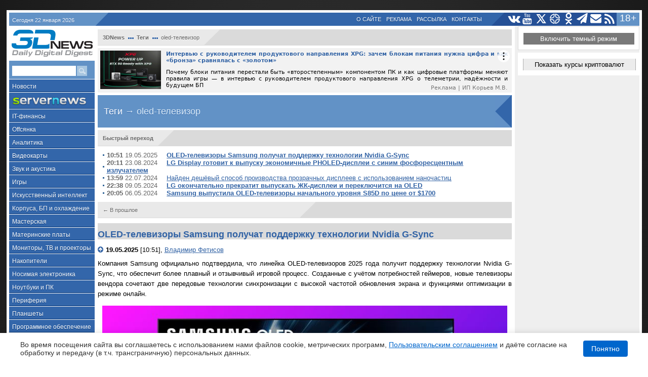

--- FILE ---
content_type: text/html; charset=utf-8
request_url: https://3dnews.ru/tags/oled-%D1%82%D0%B5%D0%BB%D0%B5%D0%B2%D0%B8%D0%B7%D0%BE%D1%80
body_size: 47760
content:
<!DOCTYPE HTML>
<html lang="ru" prefix="og: http://ogp.me/ns#">
<head>
    <meta http-equiv="Content-Type" content="text/html; charset=utf-8"/>
    <meta http-equiv="X-UA-Compatible" content="IE=edge"/>
	<meta name="viewport" content="width=device-width, initial-scale=1">
    <title>Новости по тегу oled-телевизор, страница 1 из 1 </title>
    <link rel="alternate" type="application/rss+xml" title="Daily Digital Digest" href="https://3dnews.ru/news/rss/"/>
    <meta name="Keywords" content="3DNews, Новости, Статьи, Обзоры, ПО, Драйвера"/>
    <meta name="Copyright" content="(C) 1997-2026, 3DNews"/>
    <meta name="referrer" content="no-referrer-when-downgrade"/>
    <link rel="alternate" href="https://3dnews.ru/" hreflang="ru-ru"/> 
    <link rel="alternate" href="https://3dnews.kz/" hreflang="ru-kz"/> 
    <link rel="alternate" href="https://3dnews.ru/" hreflang="x-default"/>
    <meta name="Description" content="Самые интересные и оперативные новости из мира высоких технологий. На нашем портале - все о компьютерном железе, гаджетах, ноутбуках и других цифровых устройствах. А также обзоры новых игр, достижения современной науки и самые любопытные онлайн-проекты."/>
    <meta name="Classification"
          content="Компьютеры, Hardware, Software, Игры, IT, Программы, ATI, AMD, Intel, Nvidia, видеокарты, материнские платы, цифровые технологии"/>
    <meta property="og:url" content="https://3dnews.ru/tags/oled-D182D0B5D0BBD0B5D0B2D0B8D0B7D0BED180"/>
    <meta property="og:site_name" content="3DNews - Daily Digital Digest"/>
    <meta property="og:title" content="Новости по тегу oled-телевизор, страница 1 из 1"/>
    <meta property="og:description" content="Самые интересные и оперативные новости из мира высоких технологий. На нашем портале - все о компьютерном железе, гаджетах, ноутбуках и других цифровых устройствах. А также обзоры новых игр, достижения современной науки и самые любопытные онлайн-проекты."/>
    <meta property="og:type" content="website"/>
    <meta property="og:image" content="https://3dnews.ru/assets/images/3dnews_logo_soc.png"/>
    <meta property="og:image:secure_url" content="https://3dnews.ru/assets/images/3dnews_logo_soc.png"/>
    <meta itemprop="name" content="Новости по тегу oled-телевизор, страница 1 из 1"/>
    <meta itemprop="description" content="Самые интересные и оперативные новости из мира высоких технологий. На нашем портале - все о компьютерном железе, гаджетах, ноутбуках и других цифровых устройствах. А также обзоры новых игр, достижения современной науки и самые любопытные онлайн-проекты."/>
    <meta itemprop="image" content="https://3dnews.ru/assets/images/3dnews_logo_soc.png"/>
    <meta name="theme-color" content="#36a"/>
    
    
    <meta name="google-adsense-account" content="ca-pub-1766994962803095">
 
	<meta name="twitter:card" content="summary_large_image">
	<meta name="twitter:site" content="@3D_News">
	<meta name="twitter:creator" content="@3D_News">
	<meta name="twitter:title" content="Новости по тегу oled-телевизор, страница 1 из 1">
	<meta name="twitter:description" content="Самые интересные и оперативные новости из мира высоких технологий. На нашем портале - все о компьютерном железе, гаджетах, ноутбуках и других цифровых устройствах. А также обзоры новых игр, достижения современной науки и самые любопытные онлайн-проекты.">
   
	<meta property="aio_appid" content="AIO_57640397CE6D4">
   
   	 
	<link rel="shortcut icon" href="/assets/3dnews_logo_color.png">
	<link rel="apple-touch-icon" href="/assets/3dnews_logo_color.png">
    <link rel="search" type="application/opensearchdescription+xml" title="3DNews" href="/opensearch.xml"/>
        <!--[if gte IE 9]>
    <style type="text/css"> .gradient {
        filter: none;
    } </style>
    <![endif]-->

	<link type="text/css" rel="stylesheet" href="/static.style.css?1769054228"/>
		<link id="mobilecss" rel="stylesheet" type="text/css" href="/mobile.version.min.css?t1769054228" media="all">

    <link rel="preconnect" crossorigin href="https://cdn.3dnews.ru">
    <link rel="preconnect" crossorigin href="https://www.google-analytics.com">
    <link rel="preconnect" crossorigin href="https://www.googletagservices.com">
    <link rel="preconnect" crossorigin href="https://tpc.googlesyndication.com">
    <link rel="preconnect" crossorigin href="https://www.google.com">
    <link rel="preconnect" crossorigin href="https://bidder.criteo.com">
    <link rel="preconnect" crossorigin href="https://gum.criteo.com">
    <link rel="preconnect" crossorigin href="https://mc.yandex.ru">
    <link rel="preconnect" crossorigin href="https://ads.adfox.ru">
    <link rel="preconnect" crossorigin href="https://an.yandex.ru">
    <link rel="preconnect" crossorigin href="https://static.criteo.net">
    <link rel="preconnect" crossorigin href="https://ad.mail.ru">
    <link rel="preconnect" crossorigin href="https://yastatic.net">
    <link rel="preconnect" crossorigin href="https://ads.betweendigital.com">
    
	    <script type="text/javascript">
	if( window.yaParams == undefined )
		 window.yaParams = [];


	var mobilev = changemob = cackle_load = false;
	var holdads = readyads = readyadsresp = [];
	var head  = document.getElementsByTagName('head')[0];
	var cssid = 'mobilecss';
	var secondary = true;
	window.darkmode = 0;
	
	if (window.matchMedia && window.matchMedia('(prefers-color-scheme: dark)').matches) {
        window.darkmode = 1;
        document.querySelector('html').classList.add('dark_mode');
    }
    
    if( document.cookie.indexOf('darkmode') != -1 ) { window.darkmode = 1; document.querySelector('html').classList.add('dark_mode'); };
    if( document.cookie.indexOf('lightmode') != -1 ) { window.darkmode = 0; document.querySelector('html').classList.remove('dark_mode'); };
	</script>

    <script async src="https://pagead2.googlesyndication.com/pagead/js/adsbygoogle.js?client=ca-pub-1766994962803095" crossorigin="anonymous"></script>

    <script type="text/javascript" src="https://cdn-rtb.sape.ru/js/uids.js"></script>
    <script src="https://yandex.ru/ads/system/header-bidding.js" async></script>
    <script src="https://content.adriver.ru/AdRiverFPS.js" async></script>
    <script src="https://tube.buzzoola.com/js/lib/buzzoola_ext.js"></script>
    <script type="text/javascript" src="/assets/js/prebid.min.js"></script>
    <script async src="https://cdn.skcrtxr.com/roxot-wrapper/js/roxot-manager.js?pid=4b5e90e9-4846-4086-90b4-b7ce21bcfcac"></script>
    <script type="text/javascript">
//(function() { 
mobIndicator = ( ( window.innerWidth || document.body.clientWidth ) < 799 );

if( ( window.innerWidth || document.body.clientWidth ) < 799 ) { 


var adfoxBiddersMap = {
    "myTarget": "763128",
    "betweenDigital": "793538",
    "adriver": "776589",
    "otm": "1460822",
    "getintent": "958501",
    "buzzoola": "769160",
    "segmento": "1458193",
    "bidvol": "1458197",
    "sape": "1697231",
    "mediasniper": "2297743",
    "mediatoday": "2365797",
    "roxot": "2723510",
    "gnezdo":"2930570",
    "hybrid":"2994840",
    "astralab":"3118695",
    "smi2":"3125554",
    "adfox_yandex_adplay-adv": 3294122,
    "ohmybid": "3434190",
    "link": 3389346 
};

var biddersCpmAdjustmentMap = {
      "myTarget": 0.96,
      "betweenDigital": 0.96,
      "adriver": 0.85,
      "otm": 0.87,
      "getintent": 0.86,
      "buzzoola": 0.9,
      "segmento": 0.8,
      "sape": 0.9,
      "mediasniper": 0.88,
      "mediatoday": 0.65,
      "gnezdo": 0.92,
      "hybrid": 0.92
  };

var syncPixels = [
    {
        bidder: 'sape',
        pixels: [ 'https://acint.net/cmatch/?dp=14&pi=1630222' ]
    }
];

adUnits = [
    {
        "code": "adfox_mob1",
        "sizes": [[300,250]],
        "codeType": "combo",
        "bids": [
            {
                "bidder": "adfox_yandex_adplay-adv",
                "params": {"p1": "dgpdy", "p2": "jdhb"}
            },
            {
                "bidder": "myTarget",
                "params": {"placementId": 249969}
            },
            {
                "bidder": "smi2",
                "params": {"placementId": 103118}
            },
            {
                "bidder": "betweenDigital",
                "params": {"placementId": 2537549}
            },
            {
                "bidder": "adriver",
                "params": {"placementId": "20:3dnews_300x250mob_top"},
		        "additional": {"ext": {"query": "custom=10=20&cid=" + localStorage.getItem('adrcid')}},
            },
            {
                "bidder": "otm",
                "params": {"placementId": 865}
            },
            {
                "bidder": "getintent",
                "params": {"placementId": "134_3dnews.ru_mobile_adfox_mob1_300x250"}
            },
            {
                "bidder": "buzzoola",
                "params": {
                    "placementId": 1297431,
                    "additional": {
                        fpuids: (function () {
                          try {
                            return window.Buzzoola.User.getAllData();
                          } catch (ex) {
                            return {};
                          }
                        })()
                    }
                },
            },
            {
                "bidder": "segmento",
                "params": {"placementId": 164}
            },
            {
                "bidder": "bidvol",
                "params": {"placementId": 11656}
            },
            {
                "bidder": "sape",
                "params": {"placementId": 665780, "additional": { "sapeFpUids": window.sapeRrbFpUids || [] } }
            },
            {
                "bidder": "mediasniper",
                "params": {"placementId":340001}
            },
            {
                "bidder": "mediatoday",
                "params": {"placementId": 9662}
            },
            {
                "bidder": "roxot",
                "params": {"placementId": "2885907e-bc70-4530-ae00-cba944313fa1"},
				"sendTargetRef": true
            },
            {
                "bidder": "gnezdo",
                "params": {"placementId": 353122}
            },
            {
                "bidder": "hybrid",
                "params": {"placementId": "661e918c7bc72f2e502e99e4"}
            },
            {
                "bidder": "astralab",
                "params": {"placementId": "667ac22ca084257a1386974b"}
            },
            {
                "bidder": "link",
                "params": {"placementId": "93fa5f0ae8aa49a2d1aefb4d636b507c"}
            },
            {
                "bidder": "ohmybid",
                "params": {"placementId": "tWmG1HqXPagMfNmO"}
            }
        ]
    },
    {
        "code": "adfox_mob2",
        "sizes": [[300,250]],
        "codeType": "combo",
        "bids": [
            {
                "bidder": "myTarget",
                "params": {"placementId": 249971}
            },
            {
                "bidder": "betweenDigital",
                "params": {"placementId": 2537550}
            },
            {
                "bidder": "smi2",
                "params": {"placementId": 103119}
            },
            {
                "bidder": "adriver",
                "params": {"placementId": "20:3dnews_300x250mob_mid"},
		        "additional": {"ext": {"query": "custom=10=20&cid=" + localStorage.getItem('adrcid')}},
            },
            {
                "bidder": "otm",
                "params": {"placementId": 866}
            },
            {
                "bidder": "getintent",
                "params": {"placementId": "134_3dnews.ru_mobile_adfox_mob2_300x250"}
            },
            {
                "bidder": "buzzoola",
                "params": {
                    "placementId": 1296649,
                    "additional": {
                        fpuids: (function () {
                          try {
                            return window.Buzzoola.User.getAllData();
                          } catch (ex) {
                            return {};
                          }
                        })()
                    }
                }
            },
            {
                "bidder": "segmento",
                "params": {"placementId": 165}
            },
            {
                "bidder": "bidvol",
                "params": {"placementId": 13106}
            },
            {
                "bidder": "sape",
                "params": {"placementId": 821196, "additional": { "sapeFpUids": window.sapeRrbFpUids || [] } }
            },
            {
                "bidder": "mediasniper",
                "params": {"placementId":340002}
            },
            {
                "bidder": "mediatoday",
                "params": {"placementId": 9663}
            },
            {
                "bidder": "roxot",
                "params": {"placementId": "a48cf8a5-90bd-438d-a584-15374ffa1b23"},
				"sendTargetRef": true
            },
            {
                "bidder": "gnezdo",
                "params": {"placementId": 353123}
            },
            {
                "bidder": "hybrid",
                "params": {"placementId": "661e91b67bc72f2e502e99e6"}
            },
            {
                "bidder": "astralab",
                "params": {"placementId": "667ac22ca084257a1386974c"}
            },
            {
                "bidder": "link",
                "params": {"placementId": "10e61fc8c5bed55d65ac661f4d6ec6ab"}
            },
            {
                "bidder": "ohmybid",
                "params": {"placementId": "7v79EsT6noLv0BJp"}
            }
        ]
    },
    {
        "code": "adfox_mob4",
        "sizes": [[300,250]],
        "codeType": "combo",
        "bids": [
            {
                bidder: "adfox_yandex_adplay-adv",
                params: {
                    p1: "dkyxx",
                    p2: "jopb",
                }
            },
            {
                "bidder": "sape",
                "params": {"placementId": 821197, "additional": { "sapeFpUids": window.sapeRrbFpUids || [] } }
            },
            {
                "bidder": "myTarget",
                "params": {"placementId": 251725}
            },
            {
                "bidder": "smi2",
                "params": {"placementId": 103121}
            },
            {
                "bidder": "betweenDigital",
                "params": {"placementId": 2548692}
            },
            {
                "bidder": "otm",
                "params": {"placementId": 867}
            },
            {
                "bidder": "getintent",
                "params": {"placementId": "134_3dnews.ru_mobile_adfox_mob4_300x250"}
            },
            {
                "bidder": "buzzoola",
                "params": {
                    "placementId": 1296648,
                    "additional": {
                        fpuids: (function () {
                          try {
                            return window.Buzzoola.User.getAllData();
                          } catch (ex) {
                            return {};
                          }
                        })()
                    }
                }
            },
            {
                "bidder": "segmento",
                "params": {"placementId": 166}
            },
            {
                "bidder": "bidvol",
                "params": {"placementId": 13107}
            },
            {
                "bidder": "mediasniper",
                "params": {"placementId":340004}
            },
            {
                "bidder": "mediatoday",
                "params": {"placementId": 9665}
            },
            {
                "bidder": "roxot",
                "params": {"placementId": "f2c7f908-4ccd-4872-b7d0-11504d3ad924"},
				"sendTargetRef": true
            },
            {
                "bidder": "gnezdo",
                "params": {"placementId": 353124}
            },
            {
                "bidder": "hybrid",
                "params": {"placementId": "661e91d94d506e18280cd0c0"}
            },
            {
                "bidder": "astralab",
                "params": {"placementId": "667ac22da084257a1386974d"}
            },
            {
                "bidder": "link",
                "params": {"placementId": "fbf0f0c2bfd9f77f7a290d24e39fe6d1"}
            },
            {
                "bidder": "ohmybid",
                "params": {"placementId": "FnuIk8pmsGJFp011"}
            }
        ]
    },
    {
        "code": "adfox_mob3",
        "sizes": [[300,250]],
        "codeType": "combo",
        "bids": [
            {
                "bidder": "sape",
                "params": {"placementId": 821199, "additional": { "sapeFpUids": window.sapeRrbFpUids || [] } }
            },
            {
                "bidder": "myTarget",
                "params": {"placementId": 249973}
            },
            {
                "bidder": "betweenDigital",
                "params": {"placementId": 2537551}
            },
            {
                "bidder": "smi2",
                "params": {"placementId": 103120}
            },
            {
                "bidder": "otm",
                "params": {"placementId": 868}
            },
            {
                "bidder": "getintent",
                "params": {"placementId": "134_3dnews.ru_mobile_adfox_mob3_300x250"}
            },
            {
                "bidder": "buzzoola",
                "params": {
                    "placementId": 1297432,
                    "additional": {
                        fpuids: (function () {
                          try {
                            return window.Buzzoola.User.getAllData();
                          } catch (ex) {
                            return {};
                          }
                        })()
                    }
                }
            },
            {
                "bidder": "segmento",
                "params": {"placementId": 167}
            },
            {
                "bidder": "bidvol",
                "params": {"placementId": 13108}
            },
            {
                "bidder": "mediasniper",
                "params": {"placementId":340003}
            },
            {
                "bidder": "mediatoday",
                "params": {"placementId": 9664}
            },
            {
                "bidder": "roxot",
                "params": {"placementId": "ca90e0af-70d4-4032-b090-c63e19b8489e"},
				"sendTargetRef": true
            },
            {
                "bidder": "gnezdo",
                "params": {"placementId": 353125}
            },
            {
                "bidder": "hybrid",
                "params": {"placementId": "661e91f47bc72f2e502e99e8"}
            },
            {
                "bidder": "astralab",
                "params": {"placementId": "667ac22da084257a1386974e"}
            },
            {
                "bidder": "link",
                "params": {"placementId": "8bfc33be6bd12c5c6f395c47641f4913"}
            },
            {
                "bidder": "ohmybid",
                "params": {"placementId": "FnuIk8pmsGJFp011"}
            }
        ]
    }
];

var userTimeout = 1450;

window.YaHeaderBiddingSettings = {
    biddersMap: adfoxBiddersMap,
    adUnits: adUnits,
    syncPixels: syncPixels,
    timeout: userTimeout,
    trustedOwners: [ 254948 ]
};
} else {
    
    

var adfoxBiddersMap = {
    "myTarget": "763128",
    "betweenDigital": "793538",
    "adriver": "776589",
    "otm": "1460822",
    "getintent": "958501",
    "buzzoola": "769160",
    "segmento": "1458193",
    "bidvol": "1458197",
    "sape": "1697231",
    "adfox_adsmart": "1010535",
    "mediasniper": "2297743",
    "mediatoday": "2365797",
    "roxot": "2723510",
    "gnezdo":"2930570",
    "hybrid":"2994840",
    "astralab":"3118695",
    "smi2":"3125554",
    "adfox_yandex_adplay-adv": 3294122,
    "link": 3389346
};
var biddersCpmAdjustmentMap = {
      "myTarget": 0.96,
      "betweenDigital": 0.96,
      "adriver": 0.85,
      "otm": 0.87,
      "getintent": 0.86,
      "buzzoola": 0.9,
      "segmento": 0.8,
      "sape": 0.9,
      "mediasniper": 0.88,
      "mediatoday": 0.65,
      "gnezdo": 0.92,
      "hybrid": 0.92
  };

var syncPixels = [
    {
        bidder: 'sape',
        pixels: [ 'https://acint.net/cmatch/?dp=14&pi=1630222' ]
    }
];

adUnits = [
    {
        "code": "adfox_side2",
        "sizes": [[240,400]],
        "bids": [
            {
                "bidder": "myTarget",
                "params": {"placementId": 252093}
            },
            {
                "bidder": "smi2",
                "params": {"placementId": 103115}
            },
            {
                "bidder": "betweenDigital",
                "params": {"placementId": 2537545}
            },
            {
                "bidder": "adriver",
                "params": {"placementId": "20:3dnews_240x400_1"},
		        "additional": {"ext": {"query": "custom=10=20&cid=" + localStorage.getItem('adrcid')}},
            },
            {
                "bidder": "otm",
                "params": {"placementId": 870}
            },
            {
                "bidder": "getintent",
                "params": {"placementId": "134_3dnews.ru_desktop_adfox_side1_240x400"}
            },
            {
                "bidder": "buzzoola",
                "params": {
                    "placementId": 1297433,
                    "additional": {
                        fpuids: (function () {
                          try {
                            return window.Buzzoola.User.getAllData();
                          } catch (ex) {
                            return {};
                          }
                        })()
                    }
                }
            },
            {
                "bidder": "segmento",
                "params": {"placementId": 168}
            },
            {
                "bidder": "bidvol",
                "params": {"placementId": 11661}
            },
            {
                "bidder": "sape",
                "params": {"placementId": 665779, "additional": { "sapeFpUids": window.sapeRrbFpUids || [] } }
            },
            {
                "bidder": "mediasniper",
                "params": {"placementId":340006}
            },
            {
                "bidder": "mediatoday",
                "params": {"placementId": 9669}
            },
            {
                "bidder": "roxot",
                "params": {"placementId": "cfb297e5-d854-467b-a5a6-13d5deba0d84"},
				"sendTargetRef": true
            },
            {
                "bidder": "hybrid",
                "params": {"placementId": "661e92174d506e18280cd0c2"}
            },
            {
                "bidder": "astralab",
                "params": {"placementId": "667ac22da084257a1386974f"}
            },
            {
                "bidder": "link",
                "params": {"placementId": "fb8ee85eca4c966bf2120249b0465ecf"}
            },
            {
                "bidder": "ohmybid",
                "params": {"placementId": "an0Jp9Mr7OzEBkPH"}
            }
        ]
    },
    {
        "code": "adfox_side3",
        "sizes": [[240,400]],
        "bids": [
            {
                "bidder": "myTarget",
                "params": {"placementId": 252095}
            },
            {
                "bidder": "smi2",
                "params": {"placementId": 103116}
            },
            {
                "bidder": "betweenDigital",
                "params": {"placementId": 2537546}
            },
            {
                "bidder": "adriver",
                "params": {"placementId": "20:3dnews_240x400_2"},
		        "additional": {"ext": {"query": "custom=10=20&cid=" + localStorage.getItem('adrcid')}},
            },
            {
                "bidder": "sape",
                "params": {"placementId": 821200, "additional": { "sapeFpUids": window.sapeRrbFpUids || [] } }
            },
            {
                "bidder": "otm",
                "params": {"placementId": 871}
            },
            {
                "bidder": "getintent",
                "params": {"placementId": "134_3dnews.ru_desktop_adfox_side2_240x400"}
            },
            {
                "bidder": "buzzoola",
                "params": {
                    "placementId": 1297434,
                    "additional": {
                        fpuids: (function () {
                          try {
                            return window.Buzzoola.User.getAllData();
                          } catch (ex) {
                            return {};
                          }
                        })()
                    }
                }
            },
            {
                "bidder": "segmento",
                "params": {"placementId": 169}
            },
            {
                "bidder": "bidvol",
                "params": {"placementId": 13109}
            },
            {
                "bidder": "adfox_adsmart",
                "params": {"p1": "cqgus", "p2": "hhrn"}
            },
            {
                "bidder": "mediasniper",
                "params": {"placementId":340007}
            },
            {
                "bidder": "mediatoday",
                "params": {"placementId": 9670}
            },
            {
                "bidder": "roxot",
                "params": {"placementId": "3987d221-8c26-464d-9db8-58c47f81081e"},
				"sendTargetRef": true
            },
            {
                "bidder": "hybrid",
                "params": {"placementId": "661e923b4d506e18280cd0c4"}
            },
            {
                "bidder": "astralab",
                "params": {"placementId": "667ac22ea084257a13869750"}
            },
            {
                "bidder": "link",
                "params": {"placementId": "290350296fe3d55fae6233fe23510c95"}
            },
            {
                "bidder": "ohmybid",
                "params": {"placementId": "PFRnzyaSPItkr9Uf"}
            }
        ]
    },
    {
        "code": "adfox_side160",
        "sizes": [[160,600]],
        "bids": [
            {
                "bidder": "sape",
                "params": {"placementId": 821201, "additional": { "sapeFpUids": window.sapeRrbFpUids || [] } }
            },
            {
                "bidder": "betweenDigital",
                "params": {"placementId": 2537718}
            },
            {
                "bidder": "smi2",
                "params": {"placementId": 103117}
            },
            {
                "bidder": "otm",
                "params": {"placementId": 45397}
            },
            {
                "bidder": "getintent",
                "params": {"placementId": "134_3dnews.ru_desktop_adfox_side3_160x600"}
            },
            {
                "bidder": "segmento",
                "params": {"placementId": 170}
            },
            {
                "bidder": "bidvol",
                "params": {"placementId": 11667}
            },
            {
                "bidder": "mediasniper",
                "params": {"placementId":340008}
            },
            {
                "bidder": "roxot",
                "params": {"placementId": "87d592e3-9979-4083-b760-20bdb5aefbd0"},
				"sendTargetRef": true
            },
            {
                "bidder": "hybrid",
                "params": {"placementId": "661e92574d506e18280cd0c6"}
            },
            {
                "bidder": "astralab",
                "params": {"placementId": "667ac22ea084257a13869751"}
            },
            {
                "bidder": "link",
                "params": {"placementId": "72a2bbd41b2b5f94972c6d4588c4cf56"}
            },
            {
                "bidder": "ohmybid",
                "params": {"placementId": "1fqhdcrIntdqmeh0"}
            }
        ]
    },
    {
        "code": "adfox_top",
        "sizes": [[728,90]],
        "bids": [
            {
                "bidder": "myTarget",
                "params": {"placementId": 249983}
            },
            {
                "bidder": "betweenDigital",
                "params": {"placementId": 2537544}
            },
            {
                "bidder": "adriver",
                "params": {"placementId": "20:3dnews_728x90_top"},
		        "additional": {"ext": {"query": "custom=10=20&cid=" + localStorage.getItem('adrcid')}},
            },
            {
                "bidder": "otm",
                "params": {"placementId": 872}
            },
            {
                "bidder": "getintent",
                "params": {"placementId": "134_3dnews.ru_desktop_adfox_top_728x90"}
            },
            {
                "bidder": "buzzoola",
                "params": {
                    "placementId": 1297435,
                    "additional": {
                        fpuids: (function () {
                          try {
                            return window.Buzzoola.User.getAllData();
                          } catch (ex) {
                            return {};
                          }
                        })()
                    }
                }
            },
            {
                "bidder": "segmento",
                "params": {"placementId": 171}
            },
            {
                "bidder": "bidvol",
                "params": {"placementId": 11668}
            },
            {
                "bidder": "sape",
                "params": {"placementId": 665777, "additional": { "sapeFpUids": window.sapeRrbFpUids || [] } }
            },
            {
                "bidder": "mediasniper",
                "params": {"placementId":340009}
            },
            {
                "bidder": "roxot",
                "params": {"placementId": "446fc7b0-4571-43d5-bd7c-99e6d7f94a91"},
				"sendTargetRef": true
            },
            {
                "bidder": "gnezdo",
                "params": {"placementId": 353128}
            },
            {
                "bidder": "hybrid",
                "params": {"placementId": "661e92754d506e18280cd0c8"}
            },
            {
                "bidder": "astralab",
                "params": {"placementId": "667ac22ea084257a13869752"}
            },
            {
                "bidder": "link",
                "params": {"placementId": "767808b1b60dd6d6542c52a77f59dff7"}
            },
            {
                "bidder": "ohmybid",
                "params": {"placementId": "99GAJ3DpcUbtZtaZ"}
            }
        ]
    },
    {
        "code": "adfox_mid1",
        "sizes": [[300,250]],
        "bids": [
            {
                "bidder": "sape",
                "params": { "placementId": 821202, "additional": { "sapeFpUids": window.sapeRrbFpUids || [] } }
            },
            {
                "bidder": "adfox_yandex_adplay-adv",
                "params": {"p1": "dgpea", "p2": "jdhb"}
            },
            {
                "bidder": "myTarget",
                "params": {"placementId": 249979}
            },
            {
                "bidder": "smi2",
                "params": {"placementId": 103122}
            },
            {
                "bidder": "betweenDigital",
                "params": {"placementId": 2537547}
            },
            {
                "bidder": "otm",
                "params": {"placementId": 873}
            },
            {
                "bidder": "getintent",
                "params": {"placementId": "134_3dnews.ru_desktop_adfox_mid1_300x250"}
            },
            {
                "bidder": "buzzoola",
                "params": {
                    "placementId": 1297436,
                    "additional": {
                        fpuids: (function () {
                          try {
                            return window.Buzzoola.User.getAllData();
                          } catch (ex) {
                            return {};
                          }
                        })()
                    }
                }
            },
            {
                "bidder": "segmento",
                "params": {"placementId": 172}
            },
            {
                "bidder": "bidvol",
                "params": {"placementId": 11669}
            },
            {
                "bidder": "mediasniper",
                "params": {"placementId":340010}
            },
            {
                "bidder": "mediatoday",
                "params": {"placementId": 9666}
            },
            {
                "bidder": "roxot",
                "params": {"placementId": "ef9396b2-18d7-43e4-95f1-ea2f9935e2ad"},
				"sendTargetRef": true
            },
            {
                "bidder": "gnezdo",
                "params": {"placementId": 353126}
            },
            {
                "bidder": "hybrid",
                "params": {"placementId": "661e92977bc72f2e502e99ea"}
            },
            {
                "bidder": "astralab",
                "params": {"placementId": "667ac22ea084257a13869753"}
            },
            {
                "bidder": "link",
                "params": {"placementId": "5f31751f2ce76d16c187a62ae98e399e"}
            },
            {
                "bidder": "ohmybid",
                "params": {"placementId": "kIbr6uRsIo8ptpsV"}
            }
        ]
    },
    {
        "code": "adfox_mid2",
        "sizes": [[300,250]],
        "bids": [
            {
                "bidder": "sape",
                "params": {"placementId": 821203, "additional": { "sapeFpUids": window.sapeRrbFpUids || [] } }
            },
            {
                "bidder": "myTarget",
                "params": {"placementId": 249981}
            },
            {
                "bidder": "betweenDigital",
                "params": {"placementId": 2537548}
            },
            {
                "bidder": "smi2",
                "params": {"placementId": 103123}
            },
            {
                "bidder": "otm",
                "params": {"placementId": 874}
            },
            {
                "bidder": "getintent",
                "params": {"placementId": "134_3dnews.ru_desktop_adfox_mid2_300x250"}
            },
            {
                "bidder": "buzzoola",
                "params": {
                    "placementId": 1297437,
                    "additional": {
                        fpuids: (function () {
                          try {
                            return window.Buzzoola.User.getAllData();
                          } catch (ex) {
                            return {};
                          }
                        })()
                    }
                }
            },
            {
                "bidder": "segmento",
                "params": {"placementId": 173}
            },
            {
                "bidder": "bidvol",
                "params": {"placementId": 13110}
            },
            {
                "bidder": "mediasniper",
                "params": {"placementId":340011}
            },
            {
                "bidder": "mediatoday",
                "params": {"placementId": 9667}
            },
            {
                "bidder": "roxot",
                "params": {"placementId": "3b10385c-d506-4548-aa93-34294e422246"},
				"sendTargetRef": true
            },
            {
                "bidder": "gnezdo",
                "params": {"placementId": 353127}
            },
            {
                "bidder": "hybrid",
                "params": {"placementId": "661e92b84d506e18280cd0ca"}
            },
            {
                "bidder": "astralab",
                "params": {"placementId": "667ac22fa084257a13869754"}
            },
            {
                "bidder": "link",
                "params": {"placementId": "fb9ed65ef5ee2a3fc524fe0c6396b9b9"}
            },
            {
                "bidder": "ohmybid",
                "params": {"placementId": "neKfIhdNNkuaao94"}
            }
        ]
    },
    {
        "code": "adfox_side1",
        "sizes": [[240,400]],
        "bids": [
            {
                "bidder": "myTarget",
                "params": {"placementId": 921498}
            },
            {
                "bidder": "betweenDigital",
                "params": {"placementId": 4111617}
            },
            {
                "bidder": "buzzoola",
                "params": {
                    "placementId": 1297438,
                    "additional": {
                        fpuids: (function () {
                          try {
                            return window.Buzzoola.User.getAllData();
                          } catch (ex) {
                            return {};
                          }
                        })()
                    }
                }
            },
            {
                "bidder": "otm",
                "params": {"placementId": 869}
            },
            {
                "bidder": "sape",
                "params": {"placementId": 821204, "additional": { "sapeFpUids": window.sapeRrbFpUids || [] } }
            },
            {
                "bidder": "mediasniper",
                "params": {"placementId":340005}
            },
            {
                "bidder": "mediatoday",
                "params": {"placementId": 9668}
            },
            {
                "bidder": "roxot",
                "params": {"placementId": "0152be6a-4f41-4a2a-b43a-bd11c20e4c47"},
				"sendTargetRef": true
            },
            {
                "bidder": "hybrid",
                "params": {"placementId": "661e92d77bc72f2e502e99ec"}
            },
            {
                "bidder": "astralab",
                "params": {"placementId": "667ac22fa084257a13869755"}
            },
            {
                "bidder": "link",
                "params": {"placementId": "d2d8efee89aef64d1f29091d02c163cc"}
            },
            {
                "bidder": "adfox_side1",
                "params": {"placementId": "ghOwLV6Lf32TiaBi"}
            }
        ]
    }
];

var userTimeout = 1200;

window.YaHeaderBiddingSettings = {
    biddersMap: adfoxBiddersMap,
    adUnits: adUnits,
    syncPixels: syncPixels,
    timeout: userTimeout,
    trustedOwners: [ 254948 ]
};}
//})();</script>
    <script>window.yaContextCb = window.yaContextCb || []</script>
    <script src="https://yandex.ru/ads/system/context.js" async></script>
	        <script type="text/javascript" src="/code.min.js?tags"></script>
            <script type="application/ld+json">
    {
        "@context" : "http://schema.org",
        "@type" : "WebSite",
        "name" : "3DNews",
        "alternateName" : "3DNews - Daily Digital Digest",
        "url" : "https://3dnews.ru"
    }
    </script>
    </head>
<body id="body">

<script src="https://static.aio.media/v1/loader.js?appid=AIO_57640397CE6D4" id="AllInOneLoader" charset="UTF-8" async></script>

<script type="text/javascript">
	trackLiRu( location.href );
</script>
<div id="vk_api_transport"></div>
<div id="fb-root"></div>

<div id="AIONative" class="aio_banner" data-aio-ctype="1" style="width: 100%; margin: 0 auto;"></div>
<div id="aio-1000013"></div>

<div class="mobile-header-fix" style="display:none" ><div class="mlogo mlogodd220126 mlogodw04"><img src="/assets/images/3dnews_logo_bw_hr.png" style="height: 30px;width: auto !important;"></div></div>

<div id="global-wrapper">
	<div class="ft"></div>
    <div id="wrapper">
                
	    

<div class="nomargins ad _revsingle typstrip" id="strip-tags-single-ad-zone"></div>
<script>
	window.yaContextCb.push(()=>{
        window.Ya.adfoxCode.create({
            ownerId: 323017,
            containerId: 'strip-tags-single-ad-zone',
            params: {
	            pp: 'bowq',
	            ps: 'dntn',
	            p2: 'y',
                puid1: '/tags',
                puid2: '',
                puid3: '',
                puid4: 'category',
                puid5: ':',
                puid6: (mobIndicator?1:2)
            }
        });
    });</script>
<!-- ek: strip:tags:single -->
        <!--div id="heading">
	        <div id="earAds" class="right">
                		        <span style="display: inline-block;margin-right: -15px;margin-top:  -8px;margin-bottom:  -10px; float: right; clear: none; width: 90px; height: 90px; background: url(/assets/images/18plus.png) center center no-repeat;" title="Сайт предназначен для аудитории 18+"></span>
	        </div>
        </div-->
		    		<div id="aio_topline"></div>
		<div class="vivo-wide"></div>
		<div class="vivo-track-px" style="position:absolute;"></div>
		<script>
/*
vnv20_hot_sales_600.jpg
vnv20_hot_sales_1245.jpg
-- показ:
https://wcm-ru.frontend.weborama.fr/fcgi-bin/dispatch.fcgi?a.A=im&a.si=8020&a.te=283&a.he=1&a.wi=1&a.hr=p&a.ra=' + (new Date().getTime() ) + '
-- клик:
https://wcm-ru.frontend.weborama.fr/fcgi-bin/dispatch.fcgi?a.A=cl&a.si=8020&a.te=283&a.ra=' + (new Date().getTime() ) + '&g.lu=
*/
		</script>
        <div id="stripe">
	        <a href="/" class="mlogo mlogodd220126 mlogodw04"><img src="/assets/images/3dnews_logo_bw_hr.png"></a>

            <!--select id="selectLANGDOMMB" onchange="selectLANGDOM(this)">
            	<option value="3dnews.ru">🇷🇺</option>
            	<option value="3dnews.kz">🇰🇿</option>
        	</select-->

            <div class="showMenuButton" style=""><svg xmlns="http://www.w3.org/2000/svg" x="0px" y="0px" width="24" height="24" viewBox="0 0 252 200" style="fill:#ffffff;"><g fill="none" fill-rule="nonzero" stroke="none" stroke-width="1" stroke-linecap="butt" stroke-linejoin="miter" stroke-miterlimit="10" stroke-dasharray="" stroke-dashoffset="0" font-family="none" font-weight="none" font-size="none" text-anchor="none" style="mix-blend-mode: normal"><path d="M0,252v-252h252v252z" fill="none"></path><g fill="#ffffff"><g id="surface1"><path d="M31.5,115.5h189v21h-189z"></path><path d="M31.5,52.5h189v21h-189z"></path><path d="M31.5,178.5h189v21h-189z"></path></g></g></g></svg></div>
            <div id="date" class="left">
                Сегодня 22 января 2026            </div>
            <div class="right socbuttons">
	            <a href="https://vk.com/ru_3dnews" target="_blank" rel="nofollow" title="3DNews ВКонтакте" class="vk-b"><img src="[data-uri]" border="0"></a>
	            <a href="https://www.youtube.com/user/3DNewsRU" target="_blank" rel="nofollow" title="Youtube 3DNews" class="youtube-b"><img src="[data-uri]" border="0"></a>
	            <a href="https://twitter.com/3D_News" target="_blank" rel="nofollow" title="Твиттер 3DNews" class="twitter-b"><svg xmlns="http://www.w3.org/2000/svg" x="0px" y="0px" width="24" height="24" viewBox="0,0,256,256"><g fill="#ffffff" fill-rule="nonzero" stroke="none" stroke-width="1" stroke-linecap="butt" stroke-linejoin="miter" stroke-miterlimit="10" stroke-dasharray="" stroke-dashoffset="0" font-family="none" font-weight="none" font-size="none" text-anchor="none" style="mix-blend-mode: normal"><g transform="scale(10.66667,10.66667)"><path d="M2.36719,3l7.0957,10.14063l-6.72266,7.85938h2.64063l5.26367,-6.16992l4.31641,6.16992h6.91016l-7.42187,-10.625l6.29102,-7.375h-2.59961l-4.86914,5.6875l-3.97266,-5.6875zM6.20703,5h2.04883l9.77734,14h-2.03125z"></path></g></g></svg></a>
	            <a href="https://dzen.ru/3dnews.ru?favid=1188" rel="nofollow" target="_blank"
                   title="3DNews в Дзен" class="google-plus-b"><img src="[data-uri]" border="0" style="width:24px"></a>
                <a href="https://ok.ru/group/54669301383183" target="_blank" rel="nofollow" title="3DNews в Одноклассниках" class="odnoklassniki-b"><img src="[data-uri]" border="0"></a>
	            <a href="https://telegram.me/ru3dnews" target="_blank" rel="nofollow" title="Telegram канал 3DNews" class="telegram-b"><img src="[data-uri]" border="0"></a>
	            <a href="/subscribe" target="_blank" rel="nofollow" title="Подписка на новости 3DNews" class="subs-b"><img src="[data-uri]" border="0"></a>
	            <a href="/community#rssfeeds" rel="nofollow" title="Подписка на RSS" class="subs-rss"><img src="[data-uri]" border="0"></a>
	            <b class="uplus">18+</b>
            </div>
            
	        <a class="MWCbutton" href="/subjects/e3-2019" style="display:none !important;     background: #255096; color: #000 !important; text-shadow: none !important; text-align: right; width: 117px; height: 26px; padding-right: 8px; overflow: hidden;  padding: 0px; margin: 0px;"><img src="/assets/e3_button.png"></a>
	
			<a class="MWCbutton" href="/subjects/mwc2018" style="display:none !important; background: #fff;color: #000 !important;text-shadow: none !important;text-align: right;width: 155px;padding-right: 8px; overflow: hidden;"><img src="/assets/images/MWCpartdlogo.jpg" style="position: absolute; left: 0px; top: 0px; height: 100%;">MWC 2018</a>
			
			<a class="MWCbutton" href="/subjects/e3-2018" style="display:none !important; background:#344982!important;;color:#fff!important;text-shadow: none !important;text-align: right;width: 92px;padding-right: 8px; overflow: hidden;font-weight:normal!important;font-size: 2em!important;left:8% !important;"><img src="/assets/images/E3Logo.png" style="position: absolute; left: 0px; top: 0px; height: 100%;">2018</a> 
			
			<a class="MWCbutton" href="/subjects/computex_2018" style="display:none !important; background:#fff!important;;color:#000!important;text-shadow: none !important;text-align: right;width: 133px;padding-right: 8px; overflow: hidden;font-weight:normal!important;font-size: 1.6em!important;left:8% !important;text-transform: uppercase;"><img src="/assets/images/Computex.png" style="position: absolute; left: 3px; top: 0px; height: 100%;">Computex</a> 
			
			<a class="MWCbutton gamescom_Desctop" href="/subjects/gamescom2018" style="display:none !important; background:#fff;width: 180px;overflow: hidden;position: relative;margin: 0px;padding: 0px;height: 100%;"><img src="/assets/images/gamescom_logo.png" style="height: 100%;"></a>
			
			<a class="MWCbutton" href="https://3dnews.ru/subjects/ifa2018" style="display:none !important; background: #f3f3f3;color: #2761a1 !important;text-shadow: none !important;text-align: right;width: 140px;padding-right: 8px; overflow: hidden;"><img src="/assets/IFA_Logo.png" style="position: absolute; left: 0px; top: 0px; height: 100%;">IFA 2018</a>
			
            <a class="MWCbutton gamescom_Desctop" href="/subjects/igromir2019" style="display:none !important; background: #6292c6;width: 180px;overflow: hidden;position: relative;margin: 0px;padding: 0px;height: 100%;"><img src="/assets/igromir_logo.png" style="height: 100%;"></a>
            
            <!--a class="MWCbutton gamescom_Desctop" href="/tags/%D0%BA%D0%BE%D1%80%D0%BE%D0%BD%D0%B0%D0%B2%D0%B8%D1%80%D1%83%D1%81" style="background: #962525;width: 210px;overflow: hidden;position: relative;margin: 0px;padding: 0px;height: 100%;font-size: 11pt;">Эпидемия коронавируса</a-->
			
			<!--a class="MWCbutton" href="/subjects/ces2020" style="background: #fff;color: #000 !important;text-shadow: none !important;text-align: right;width: 135px;padding-right: 8px;overflow: hidden;"><img src="/assets/images/ces-logo.png" style="position: absolute; left: 0px; top: 0px; height: 100%;">CES 2020</a->
			
			<!--a class="huawei_special_link" href="/huawei/?utm_source=3DNews&utm_medium=static&utm_term=&utm_content=logo_main&utm_campaign=2018Q3_Huawei_SP_3Dnews" target="_blank" ><img src="/huawei/images/logo_huawei.svg"></a-->

            <div id="info-links" class="right">
                <span id="adv_in_top_stripe"></span>

                <a href="/about">О сайте</a>
                <a href="/a">Реклама</a>
                <a href="/subscribe">Рассылка</a>
                <a href="/contact">Контакты</a>
            </div>

            <script>
                window.yaContextCb.push(()=>{
                    Ya.adfoxCode.create({
                        ownerId: 323017,
                        containerId: 'adv_in_top_stripe',
                        params: {
                            pp: 'dbsp',
                            ps: 'dntn',
                            p2: 'hfkm',
                            puid1: '',
                            puid2: '',
                            puid3: '',
                            puid4: 'category',
                            puid5: ':',
                            puid6: (mobIndicator?1:2)
                        }
                    });
                });
            </script>
        </div>

<style>
	.huawei-menu {
		display: flex;
		flex-direction: row;
		flex-wrap: nowrap;
		justify-content: space-between;
		align-items: center;
		width: 100%;
		max-width: 1245px;
		min-height: 26px;
		margin: 3px auto 0 auto;
		background-color: #c7000b;
        position: relative;
		}
        #huawei-menu-container .adtag {position: absolute;top: 2px;right: 2px;background: #ffffffad;border-radius: 2px;padding: 2px;text-transform: uppercase;font-size: 10px;display: none;}
        #huawei-menu-container:hover .adtag { display: block; }

		.huawei-menu > .logo-ft { min-width: 169px; }
		.huawei-menu > .logo-rt { min-width: 248px; }

			.huawei-logo {
				width: 78px;
				margin: 0 auto;
				padding-top: 4px;
				}

		.huawei-menu > .news-box {
			width: 100%;
			padding: 4px 0;
			font-family: Tahoma, Arial, Helvetica, sans-serif;
			font-size: 12px;
			font-weight: bold;
			letter-spacing: 0.035em;
			text-align: center;
			color: #FFF;
			transition: all ease-in-out .05s;
			}

			.huawei-menu > .news-box a       { text-decoration: none; color: #FFF; }
			.huawei-menu > .news-box a:hover { text-decoration: none; border-bottom: 0.05em solid #FFF; color: #FFF; }
	
@media only screen and (max-width: 799px) {

	.huawei-menu {
		max-width: 100%;
		justify-content: flex-start;
		margin-bottom: 7px;
		height: auto;
		}

		.huawei-menu > .logo-ft { min-width: auto; }
		.huawei-menu > .logo-rt { display: none; }
	
			.huawei-logo  { 
                width: 110px; padding: 10px 10px 8px 11px; 
            }

		.huawei-menu > .news-box {
			padding: 7px 10px;
			font-size: 15px;
			line-height: 1.25em;
			text-align: left;
			}

	}
</style>

    
<!--div class="huawei-menu" id="huawei-menu-container">
	<div class="logo-ft">
		<div class="huawei-logo">
			<a href="/1007563?utm_source=huawei_bar" target="_blank" title="Перейти в раздел HUAWEI"><img src="/hw-top-line/images/logo_huawei_white.svg" width="100%" height="" alt="" border="0" /></a>
		</div>
	</div>
	<div class="news-box">
		<a href="/1007563?utm_source=huawei_bar" target="_blank" title="">Обзор смартфона Huawei P40 Pro: один против всего мира</a>
	</div>
	<div class="logo-rt">
		<div class="huawei-logo">
			<a href="/1007563?utm_source=huawei_bar" target="_blank" title="Перейти в раздел HUAWEI"><img src="/hw-top-line/images/logo_huawei_white.svg" width="100%" height="" alt="" border="0" /></a>
		</div>
	</div>
</div-->

<div id="bottom-sticky"></div>
<div id="text_line_fullwidth"></div>
<script>window.yaContextCb.push(()=>{ window.Ya.adfoxCode.create({ ownerId: 323017, containerId: 'text_line_fullwidth', params: { pp: 'g', ps: 'dntn', p2: 'q' } }); });</script>

<div id="after-stripe"></div>
<script>
if( mobIndicator ) {
window.yaContextCb.push(()=>{
    window.Ya.adfoxCode.create({
        ownerId: 323017,
        containerId: 'after-stripe',
        params: {
            pp: 'bpey',
            ps: 'dntn',
            p2: 'y',
            puid1: '/tags/oled-D182D0B5D0BBD0B5D0B2D0B8D0B7D0BED180',
            puid2: '',
            puid3: '',
            puid4: 'category',
            puid5: ':',
            puid6: (mobIndicator?1:2)
        }
    });
});

window.yaContextCb.push(()=>{
        Ya.adfoxCode.create({
            ownerId: 323017,
            containerId: 'bottom-sticky',
            params: {
                pp: 'cxyy',
                ps: 'dntn',
                p2: 'hfkp',
                puid1: '/tags/oled-D182D0B5D0BBD0B5D0B2D0B8D0B7D0BED180',
                puid2: '',
                puid3: '',
                puid4: 'category',
                puid5: ':',
                puid6: (mobIndicator?1:2)
            }
        })
});
}
</script>
        <!-- 
	                --><table id="full-view" class="page-wrapper-f69681c7506299d42ad48afa18aca7ab" data-host="" height="100%" border="0">
	<!--tr><td style="width: 169px;"></td><td></td><td style="width: 248px;"></td></tr-->
	<tr>
		<td id="left-sidebar" style="width: 169px;" datab-width="171">
			<div class="logowrapper logodd220126 logodw04">
            	        <!--a class="left logoc" href="/" alt="Возврат на титул 3DNews" class="nospace"><img src="/assets/images/logos/logo_3dn20.png" alt="логотип 3DNews" /></a-->
	        <a class="left logoc" href="/" alt="Возврат на титул 3DNews" class="nospace"><img src="/assets/images/logo.png" alt="логотип 3DNews" /></a>
	        </div>
<div class="sidebar-chunk" id="search-form">
	<!--Поиск по сайту:-->
	<form action="javascript:void(0);" method="get" onsubmit="actionSearch();">
		<input name="query-input" value="" type="text" id="search-text" autocomplete="off" >
		<input value="" name="search" type="submit" id="search-button">
	</form>
</div>
<div class="sidebar-chunk menu-item dark current sidebar-menu-nuws-title">
	<a href="/news" title="Новости">Новости</a>
</div>
<div class="sidebar-chunk submenu">
	<!--a href="/news" title="Новости hardware" class="sidebar-chunk menu-item light" id="hardware-news">
		Новости hardware
	</a>
	<a href="/software-news" style="font-family: Tahoma, Arial !important	;" title="Новости software" class="sidebar-chunk menu-item light" id="software-news">
		Новости software
	</a-->
		
	<div id="ad-menu-news"></div>
	<script>
	window.yaContextCb.push(()=>{
	    window.Ya.adfoxCode.create({
	        ownerId: 323017,
	        containerId: 'ad-menu-news',
	        params: {
	            pp: 'g',
	            ps: 'dntn',
	            p2: 'hfkq',
	            puid1: '/news',
	            puid4: '',
	            puid5: '',
	            puid6: ''
	        }
	    });
	});
	</script>

		
	<div class="sidebar-chunk menu-item dark " id="">
		<a href="https://www.servernews.ru" title="ServerNews">
			<img src="/assets/images/logos/sn-logo.png" width="147" height="20" alt="ServerNews" />
		</a>
	</div>
	<div class="nomargins ad _revmenu"><div data-placement="menu" data-path="/tags/oled-D182D0B5D0BBD0B5D0B2D0B8D0B7D0BED180" class="ad-zone czone_216" data-zone-id="216" id="zone-216" data-subcat="" data-cat="" data-section="category" data-catinpub="_" data-ek="sponsor:servernews:menu"></div></div>	<div id="ad-menu-servernews"></div>

			<!--div class="sidebar-chunk menu-item isspecial" id="">
			<a href="https://bit.ly/2MlBObe" title="asus republic of gamers"><img src="/assets/images/button_01.jpg?t=1" border=0></a><span class="sponsor"></span>
		</div-->
	<div id="ad-menu-software-news" class="sponsor"></div>
	<script>
	window.yaContextCb.push(()=>{
	    window.Ya.adfoxCode.create({
	        ownerId: 323017,
	        containerId: 'ad-menu-software-news',
	        params: {
	            pp: 'g',
	            ps: 'dntn',
	            p2: 'hfkq',
	            puid1: '/software-news',
	            puid4: '',
	            puid5: '',
	            puid6: ''
	        }
	    });
	});
	</script>

	<div id="ad-menu-3rd-menu-slot" class="sponsor"></div>
	<script>
	window.yaContextCb.push(()=>{
		window.Ya.adfoxCode.create({
			ownerId: 323017,
			containerId: 'ad-menu-3rd-menu-slot',
			params: {
				pp: 'g',
				ps: 'dntn',
				p2: 'hfkq',
				puid1: '/3rd-menu-slot',
				puid4: '',
				puid5: '',
				puid6: ''
			}
		});
	});
	</script>
</div>

<div class="nomargins ad _revmenu"><div data-placement="menu" data-path="/tags/oled-D182D0B5D0BBD0B5D0B2D0B8D0B7D0BED180" class="ad-zone czone_210" data-zone-id="210" id="zone-210" data-subcat="" data-cat="" data-section="category" data-catinpub="_" data-ek="sponsor:auto:menu"></div></div>

		<div class="sidebar-chunk menu-item dark " id="">
			<a href="/it-finance" title="it-финансы">IT-финансы</a>
						
<!--it-finance-->
			<div id="ad-menu-it-finance" class="ad-menu-adfx"></div>
			<script>
			window.yaContextCb.push(()=>{
			    window.Ya.adfoxCode.create({
			        ownerId: 323017,
			        containerId: 'ad-menu-it-finance',
			        params: {
			            pp: 'g',
			            ps: 'dntn',
			            p2: 'hfkq',
			            puid1: '/it-finance',
			            puid4: '',
			            puid5: '',
			            puid6: ''
			        }
			    });
			});
			</script>
		</div>

		
		<div class="sidebar-chunk menu-item dark " id="">
			<a href="/offsyanka" title="offсянка">Offсянка</a>
						
<!--offsyanka-->
			<div id="ad-menu-offsyanka" class="ad-menu-adfx"></div>
			<script>
			window.yaContextCb.push(()=>{
			    window.Ya.adfoxCode.create({
			        ownerId: 323017,
			        containerId: 'ad-menu-offsyanka',
			        params: {
			            pp: 'g',
			            ps: 'dntn',
			            p2: 'hfkq',
			            puid1: '/offsyanka',
			            puid4: '',
			            puid5: '',
			            puid6: ''
			        }
			    });
			});
			</script>
		</div>

		
		<div class="sidebar-chunk menu-item dark " id="">
			<a href="/editorial" title="аналитика">Аналитика</a>
						
<!--editorial-->
			<div id="ad-menu-editorial" class="ad-menu-adfx"></div>
			<script>
			window.yaContextCb.push(()=>{
			    window.Ya.adfoxCode.create({
			        ownerId: 323017,
			        containerId: 'ad-menu-editorial',
			        params: {
			            pp: 'g',
			            ps: 'dntn',
			            p2: 'hfkq',
			            puid1: '/editorial',
			            puid4: '',
			            puid5: '',
			            puid6: ''
			        }
			    });
			});
			</script>
		</div>

		
		<div class="sidebar-chunk menu-item dark " id="">
			<a href="/video" title="видеокарты">Видеокарты</a>
			<div class="nomargins ad _revmenu"><div data-placement="menu" data-path="/tags/oled-D182D0B5D0BBD0B5D0B2D0B8D0B7D0BED180" class="ad-zone czone_208" data-zone-id="208" id="zone-208" data-subcat="" data-cat="" data-section="category" data-catinpub="_" data-ek="sponsor:video:menu"></div></div>			
<!--video-->
			<div id="ad-menu-video" class="ad-menu-adfx"></div>
			<script>
			window.yaContextCb.push(()=>{
			    window.Ya.adfoxCode.create({
			        ownerId: 323017,
			        containerId: 'ad-menu-video',
			        params: {
			            pp: 'g',
			            ps: 'dntn',
			            p2: 'hfkq',
			            puid1: '/video',
			            puid4: '',
			            puid5: '',
			            puid6: ''
			        }
			    });
			});
			</script>
		</div>

		
		<div class="sidebar-chunk menu-item dark " id="">
			<a href="/multimedia" title="звук и акустика">Звук и акустика</a>
			<div class="nomargins ad _revmenu"><div data-placement="menu" data-path="/tags/oled-D182D0B5D0BBD0B5D0B2D0B8D0B7D0BED180" class="ad-zone czone_200" data-zone-id="200" id="zone-200" data-subcat="" data-cat="" data-section="category" data-catinpub="_" data-ek="sponsor:multimedia:menu"></div></div>			
<!--multimedia-->
			<div id="ad-menu-multimedia" class="ad-menu-adfx"></div>
			<script>
			window.yaContextCb.push(()=>{
			    window.Ya.adfoxCode.create({
			        ownerId: 323017,
			        containerId: 'ad-menu-multimedia',
			        params: {
			            pp: 'g',
			            ps: 'dntn',
			            p2: 'hfkq',
			            puid1: '/multimedia',
			            puid4: '',
			            puid5: '',
			            puid6: ''
			        }
			    });
			});
			</script>
		</div>

		
		<div class="sidebar-chunk menu-item dark " id="">
			<a href="/games" title="игры">Игры</a>
			<div class="nomargins ad _revmenu"><div data-placement="menu" data-path="/tags/oled-D182D0B5D0BBD0B5D0B2D0B8D0B7D0BED180" class="ad-zone czone_167" data-zone-id="167" id="zone-167" data-subcat="" data-cat="" data-section="category" data-catinpub="_" data-ek="sponsor:games:menu"></div></div>			
<!--games-->
			<div id="ad-menu-games" class="ad-menu-adfx"></div>
			<script>
			window.yaContextCb.push(()=>{
			    window.Ya.adfoxCode.create({
			        ownerId: 323017,
			        containerId: 'ad-menu-games',
			        params: {
			            pp: 'g',
			            ps: 'dntn',
			            p2: 'hfkq',
			            puid1: '/games',
			            puid4: '',
			            puid5: '',
			            puid6: ''
			        }
			    });
			});
			</script>
		</div>

		
		<div class="sidebar-chunk menu-item dark " id="">
			<a href="/ai" title="искусственный интеллект">Искусственный интеллект</a>
						
<!--ai-->
			<div id="ad-menu-ai" class="ad-menu-adfx"></div>
			<script>
			window.yaContextCb.push(()=>{
			    window.Ya.adfoxCode.create({
			        ownerId: 323017,
			        containerId: 'ad-menu-ai',
			        params: {
			            pp: 'g',
			            ps: 'dntn',
			            p2: 'hfkq',
			            puid1: '/ai',
			            puid4: '',
			            puid5: '',
			            puid6: ''
			        }
			    });
			});
			</script>
		</div>

		
		<div class="sidebar-chunk menu-item dark " id="">
			<a href="/cooling" title="корпуса, бп и охлаждение">Корпуса, БП и охлаждение</a>
			<div class="nomargins ad _revmenu"><div data-placement="menu" data-path="/tags/oled-D182D0B5D0BBD0B5D0B2D0B8D0B7D0BED180" class="ad-zone czone_123" data-zone-id="123" id="zone-123" data-subcat="" data-cat="" data-section="category" data-catinpub="_" data-ek="sponsor:cooling:menu"></div></div>			
<!--cooling-->
			<div id="ad-menu-cooling" class="ad-menu-adfx"></div>
			<script>
			window.yaContextCb.push(()=>{
			    window.Ya.adfoxCode.create({
			        ownerId: 323017,
			        containerId: 'ad-menu-cooling',
			        params: {
			            pp: 'g',
			            ps: 'dntn',
			            p2: 'hfkq',
			            puid1: '/cooling',
			            puid4: '',
			            puid5: '',
			            puid6: ''
			        }
			    });
			});
			</script>
		</div>

		
		<div class="sidebar-chunk menu-item dark " id="">
			<a href="/workshop" title="мастерская">Мастерская</a>
						
<!--workshop-->
			<div id="ad-menu-workshop" class="ad-menu-adfx"></div>
			<script>
			window.yaContextCb.push(()=>{
			    window.Ya.adfoxCode.create({
			        ownerId: 323017,
			        containerId: 'ad-menu-workshop',
			        params: {
			            pp: 'g',
			            ps: 'dntn',
			            p2: 'hfkq',
			            puid1: '/workshop',
			            puid4: '',
			            puid5: '',
			            puid6: ''
			        }
			    });
			});
			</script>
		</div>

		
		<div class="sidebar-chunk menu-item dark " id="">
			<a href="/motherboard" title="материнские платы">Материнские платы</a>
			<div class="nomargins ad _revmenu"><div data-placement="menu" data-path="/tags/oled-D182D0B5D0BBD0B5D0B2D0B8D0B7D0BED180" class="ad-zone czone_223" data-zone-id="223" id="zone-223" data-subcat="" data-cat="" data-section="category" data-catinpub="_" data-ek="sponsor:motherboard:menu"></div></div>			
<!--motherboard-->
			<div id="ad-menu-motherboard" class="ad-menu-adfx"></div>
			<script>
			window.yaContextCb.push(()=>{
			    window.Ya.adfoxCode.create({
			        ownerId: 323017,
			        containerId: 'ad-menu-motherboard',
			        params: {
			            pp: 'g',
			            ps: 'dntn',
			            p2: 'hfkq',
			            puid1: '/motherboard',
			            puid4: '',
			            puid5: '',
			            puid6: ''
			        }
			    });
			});
			</script>
		</div>

		
		<div class="sidebar-chunk menu-item dark " id="">
			<a href="/display" title="мониторы, тв и проекторы">Мониторы, ТВ и проекторы</a>
			<div class="nomargins ad _revmenu"><div data-placement="menu" data-path="/tags/oled-D182D0B5D0BBD0B5D0B2D0B8D0B7D0BED180" class="ad-zone czone_120" data-zone-id="120" id="zone-120" data-subcat="" data-cat="" data-section="category" data-catinpub="_" data-ek="sponsor:display:menu"></div></div>			
<!--display-->
			<div id="ad-menu-display" class="ad-menu-adfx"></div>
			<script>
			window.yaContextCb.push(()=>{
			    window.Ya.adfoxCode.create({
			        ownerId: 323017,
			        containerId: 'ad-menu-display',
			        params: {
			            pp: 'g',
			            ps: 'dntn',
			            p2: 'hfkq',
			            puid1: '/display',
			            puid4: '',
			            puid5: '',
			            puid6: ''
			        }
			    });
			});
			</script>
		</div>

		
		<div class="sidebar-chunk menu-item dark " id="">
			<a href="/storage" title="накопители">Накопители</a>
			<div class="nomargins ad _revmenu"><div data-placement="menu" data-path="/tags/oled-D182D0B5D0BBD0B5D0B2D0B8D0B7D0BED180" class="ad-zone czone_203" data-zone-id="203" id="zone-203" data-subcat="" data-cat="" data-section="category" data-catinpub="_" data-ek="sponsor:storage:menu"></div></div>			
<!--storage-->
			<div id="ad-menu-storage" class="ad-menu-adfx"></div>
			<script>
			window.yaContextCb.push(()=>{
			    window.Ya.adfoxCode.create({
			        ownerId: 323017,
			        containerId: 'ad-menu-storage',
			        params: {
			            pp: 'g',
			            ps: 'dntn',
			            p2: 'hfkq',
			            puid1: '/storage',
			            puid4: '',
			            puid5: '',
			            puid6: ''
			        }
			    });
			});
			</script>
		</div>

		
		<div class="sidebar-chunk menu-item dark " id="">
			<a href="/wearable" title="носимая электроника">Носимая электроника</a>
						
<!--wearable-->
			<div id="ad-menu-wearable" class="ad-menu-adfx"></div>
			<script>
			window.yaContextCb.push(()=>{
			    window.Ya.adfoxCode.create({
			        ownerId: 323017,
			        containerId: 'ad-menu-wearable',
			        params: {
			            pp: 'g',
			            ps: 'dntn',
			            p2: 'hfkq',
			            puid1: '/wearable',
			            puid4: '',
			            puid5: '',
			            puid6: ''
			        }
			    });
			});
			</script>
		</div>

		
		<div class="sidebar-chunk menu-item dark " id="">
			<a href="/mobile" title="ноутбуки и пк">Ноутбуки и ПК</a>
			<div class="nomargins ad _revmenu"><div data-placement="menu" data-path="/tags/oled-D182D0B5D0BBD0B5D0B2D0B8D0B7D0BED180" class="ad-zone czone_46" data-zone-id="46" id="zone-46" data-subcat="" data-cat="" data-section="category" data-catinpub="_" data-ek="sponsor:mobile:menu"></div></div>			
<!--mobile-->
			<div id="ad-menu-mobile" class="ad-menu-adfx"></div>
			<script>
			window.yaContextCb.push(()=>{
			    window.Ya.adfoxCode.create({
			        ownerId: 323017,
			        containerId: 'ad-menu-mobile',
			        params: {
			            pp: 'g',
			            ps: 'dntn',
			            p2: 'hfkq',
			            puid1: '/mobile',
			            puid4: '',
			            puid5: '',
			            puid6: ''
			        }
			    });
			});
			</script>
		</div>

		
		<div class="sidebar-chunk menu-item dark " id="">
			<a href="/peripheral" title="периферия">Периферия</a>
			<div class="nomargins ad _revmenu"><div data-placement="menu" data-path="/tags/oled-D182D0B5D0BBD0B5D0B2D0B8D0B7D0BED180" class="ad-zone czone_128" data-zone-id="128" id="zone-128" data-subcat="" data-cat="" data-section="category" data-catinpub="_" data-ek="sponsor:peripheral:menu"></div></div>			
<!--peripheral-->
			<div id="ad-menu-peripheral" class="ad-menu-adfx"></div>
			<script>
			window.yaContextCb.push(()=>{
			    window.Ya.adfoxCode.create({
			        ownerId: 323017,
			        containerId: 'ad-menu-peripheral',
			        params: {
			            pp: 'g',
			            ps: 'dntn',
			            p2: 'hfkq',
			            puid1: '/peripheral',
			            puid4: '',
			            puid5: '',
			            puid6: ''
			        }
			    });
			});
			</script>
		</div>

		
		<div class="sidebar-chunk menu-item dark " id="">
			<a href="/tablets" title="планшеты">Планшеты</a>
			<div class="nomargins ad _revmenu"><div data-placement="menu" data-path="/tags/oled-D182D0B5D0BBD0B5D0B2D0B8D0B7D0BED180" class="ad-zone czone_1723" data-zone-id="1723" id="zone-1723" data-subcat="" data-cat="" data-section="category" data-catinpub="_" data-ek="sponsor:tablets:menu"></div></div>			
<!--tablets-->
			<div id="ad-menu-tablets" class="ad-menu-adfx"></div>
			<script>
			window.yaContextCb.push(()=>{
			    window.Ya.adfoxCode.create({
			        ownerId: 323017,
			        containerId: 'ad-menu-tablets',
			        params: {
			            pp: 'g',
			            ps: 'dntn',
			            p2: 'hfkq',
			            puid1: '/tablets',
			            puid4: '',
			            puid5: '',
			            puid6: ''
			        }
			    });
			});
			</script>
		</div>

		
		<div class="sidebar-chunk menu-item dark " id="">
			<a href="/software" title="программное обеспечение">Программное обеспечение</a>
			<div class="nomargins ad _revmenu"><div data-placement="menu" data-path="/tags/oled-D182D0B5D0BBD0B5D0B2D0B8D0B7D0BED180" class="ad-zone czone_163" data-zone-id="163" id="zone-163" data-subcat="" data-cat="" data-section="category" data-catinpub="_" data-ek="sponsor:software:menu"></div></div>			
<!--software-->
			<div id="ad-menu-software" class="ad-menu-adfx"></div>
			<script>
			window.yaContextCb.push(()=>{
			    window.Ya.adfoxCode.create({
			        ownerId: 323017,
			        containerId: 'ad-menu-software',
			        params: {
			            pp: 'g',
			            ps: 'dntn',
			            p2: 'hfkq',
			            puid1: '/software',
			            puid4: '',
			            puid5: '',
			            puid6: ''
			        }
			    });
			});
			</script>
		</div>

		
		<div class="sidebar-chunk menu-item dark " id="">
			<a href="/cpu" title="процессоры и память">Процессоры и память</a>
			<div class="nomargins ad _revmenu"><div data-placement="menu" data-path="/tags/oled-D182D0B5D0BBD0B5D0B2D0B8D0B7D0BED180" class="ad-zone czone_221" data-zone-id="221" id="zone-221" data-subcat="" data-cat="" data-section="category" data-catinpub="_" data-ek="sponsor:cpu:menu"></div></div>			
<!--cpu-->
			<div id="ad-menu-cpu" class="ad-menu-adfx"></div>
			<script>
			window.yaContextCb.push(()=>{
			    window.Ya.adfoxCode.create({
			        ownerId: 323017,
			        containerId: 'ad-menu-cpu',
			        params: {
			            pp: 'g',
			            ps: 'dntn',
			            p2: 'hfkq',
			            puid1: '/cpu',
			            puid4: '',
			            puid5: '',
			            puid6: ''
			        }
			    });
			});
			</script>
		</div>

		
		<div class="sidebar-chunk menu-item dark " id="">
			<a href="/communication" title="сети и коммуникации">Сети и коммуникации</a>
			<div class="nomargins ad _revmenu"><div data-placement="menu" data-path="/tags/oled-D182D0B5D0BBD0B5D0B2D0B8D0B7D0BED180" class="ad-zone czone_161" data-zone-id="161" id="zone-161" data-subcat="" data-cat="" data-section="category" data-catinpub="_" data-ek="sponsor:communication:menu"></div></div>			
<!--communication-->
			<div id="ad-menu-communication" class="ad-menu-adfx"></div>
			<script>
			window.yaContextCb.push(()=>{
			    window.Ya.adfoxCode.create({
			        ownerId: 323017,
			        containerId: 'ad-menu-communication',
			        params: {
			            pp: 'g',
			            ps: 'dntn',
			            p2: 'hfkq',
			            puid1: '/communication',
			            puid4: '',
			            puid5: '',
			            puid6: ''
			        }
			    });
			});
			</script>
		</div>

		
		<div class="sidebar-chunk menu-item dark " id="">
			<a href="/phone" title="смартфоны">Смартфоны</a>
			<div class="nomargins ad _revmenu"><div data-placement="menu" data-path="/tags/oled-D182D0B5D0BBD0B5D0B2D0B8D0B7D0BED180" class="ad-zone czone_124" data-zone-id="124" id="zone-124" data-subcat="" data-cat="" data-section="category" data-catinpub="_" data-ek="sponsor:phone:menu"></div></div>			
<!--phone-->
			<div id="ad-menu-phone" class="ad-menu-adfx"></div>
			<script>
			window.yaContextCb.push(()=>{
			    window.Ya.adfoxCode.create({
			        ownerId: 323017,
			        containerId: 'ad-menu-phone',
			        params: {
			            pp: 'g',
			            ps: 'dntn',
			            p2: 'hfkq',
			            puid1: '/phone',
			            puid4: '',
			            puid5: '',
			            puid6: ''
			        }
			    });
			});
			</script>
		</div>

		
		<div class="sidebar-chunk menu-item dark " id="">
			<a href="/smart-things" title="умные вещи">Умные вещи</a>
						
<!--smart-things-->
			<div id="ad-menu-smart-things" class="ad-menu-adfx"></div>
			<script>
			window.yaContextCb.push(()=>{
			    window.Ya.adfoxCode.create({
			        ownerId: 323017,
			        containerId: 'ad-menu-smart-things',
			        params: {
			            pp: 'g',
			            ps: 'dntn',
			            p2: 'hfkq',
			            puid1: '/smart-things',
			            puid4: '',
			            puid5: '',
			            puid6: ''
			        }
			    });
			});
			</script>
		</div>

		
		<div class="sidebar-chunk menu-item dark " id="">
			<a href="/digital" title="фото и видео">Фото и видео</a>
			<div class="nomargins ad _revmenu"><div data-placement="menu" data-path="/tags/oled-D182D0B5D0BBD0B5D0B2D0B8D0B7D0BED180" class="ad-zone czone_130" data-zone-id="130" id="zone-130" data-subcat="" data-cat="" data-section="category" data-catinpub="_" data-ek="sponsor:digital:menu"></div></div>			
<!--digital-->
			<div id="ad-menu-digital" class="ad-menu-adfx"></div>
			<script>
			window.yaContextCb.push(()=>{
			    window.Ya.adfoxCode.create({
			        ownerId: 323017,
			        containerId: 'ad-menu-digital',
			        params: {
			            pp: 'g',
			            ps: 'dntn',
			            p2: 'hfkq',
			            puid1: '/digital',
			            puid4: '',
			            puid5: '',
			            puid6: ''
			        }
			    });
			});
			</script>
		</div>

		
		<div class="sidebar-chunk menu-item dark " id="">
			<a href="/auto" title="цифровой автомобиль">Цифровой автомобиль</a>
			<div class="nomargins ad _revmenu"><div data-placement="menu" data-path="/tags/oled-D182D0B5D0BBD0B5D0B2D0B8D0B7D0BED180" class="ad-zone czone_210" data-zone-id="210" id="zone-210" data-subcat="" data-cat="" data-section="category" data-catinpub="_" data-ek="sponsor:auto:menu"></div></div>			
<!--auto-->
			<div id="ad-menu-auto" class="ad-menu-adfx"></div>
			<script>
			window.yaContextCb.push(()=>{
			    window.Ya.adfoxCode.create({
			        ownerId: 323017,
			        containerId: 'ad-menu-auto',
			        params: {
			            pp: 'g',
			            ps: 'dntn',
			            p2: 'hfkq',
			            puid1: '/auto',
			            puid4: '',
			            puid5: '',
			            puid6: ''
			        }
			    });
			});
			</script>
		</div>

		<div class="sidebar-chunk menu-item mid">
	<script>
	window.yaContextCb.push(()=>{
	    window.Ya.adfoxCode.create({
	        ownerId: 323017,
	        containerId: 'ad-menu-servernews',
	        params: {
	            pp: 'g',
	            ps: 'dntn',
	            p2: 'hfkq',
	            puid1: '/servernews',
	            puid4: '',
	            puid5: '',
	            puid6: ''
	        }
	    });
	});
	</script>
</div>
<div class="sidebar-chunk menu-item mid strong">
	<a href="/competitions" title="Конкурсы 3DNews">
		Конкурсы
	</a>
</div>
<div class="sidebar-chunk menu-item mid strong">
	<a href="/community" title="RSS/Социальные сети">
		RSS/Социальные сети
	</a>
</div>
<div class="sidebar-chunk menu-item mid strong">
	<a href="/subscribe" title="Рассылки 3DNews">
		Рассылка
	</a>
</div>
<div class="sidebar-chunk menu-item mid strong">
	<a href="/job" title="Вакансии">
		Вакансии <sup class="strong">[NEW!]</sup>
	</a>
</div>
<!--div class="sidebar-chunk menu-item mid strong">
	<a href="/calendar">
		Календарь
	</a>
</div-->

<div class="content-block margin-top" id="voteBox">
<div class="content-block-header" id="voteHeader"><span class="left">Опрос</span></div>
	<div id="voteContainer"></div>
</div>
<div class="ad margin-top">
	<div class="nomargins ad _revsingle"><div data-placement="single" data-path="/tags/oled-D182D0B5D0BBD0B5D0B2D0B8D0B7D0BED180" class="ad-zone czone_20" data-zone-id="20" id="zone-20" data-subcat="" data-cat="" data-section="category" data-catinpub="_" data-ek="125-300:tags:single"></div></div></div>

<!--div class="ad margin-top centered">
	</div-->


<div style="min-height: 600px; font-size: 0; position: sticky; top: 10px;" >
    <!--AdFox START-->
    <!--MarTi-->
    <!--Площадка: 3dnews / * / *-->
    <!--Тип баннера: Side-->
    <!--Расположение: 160х600-->
    <div id="adfox_side160"></div>
    <script>
    if( ( window.innerWidth || document.body.clientWidth ) > 799 ) {

        window.yaContextCb.push(()=>{
            Ya.adfoxCode.create({
                ownerId: 323017,
                containerId: 'adfox_side160',
                params: {
                    pp: 'bowo',
                    ps: 'dntn',
                    p2: 'hfkm',
                    puid1: '',
                    puid2: '',
                    puid3: '',
                    puid4: '',
                    puid5: '',
                    puid6: (mobIndicator?1:2)
                }
            })
        });

    }
</script>
</div>

<!--div class="ad margin-top centered">
	<script src='//mediametrics.ru/partner/inject/inject.js' type='text/javascript' id='MediaMetricsInject' data-width='160' data-height='400' data-img='false' data-type='std' data-bgcolor='FFFFFF' data-bordercolor='000000' data-linkscolor='232323' data-transparent='' data-rows='5' data-inline='' data-font='small' data-fontfamily='roboto' data-border='' data-borderwidth='0' data-alignment='vertical' data-country='hitech/ru' data-site='mmet/3dnews_ru' async> </script>
</div-->

<!-- /sidebar-menu -->		</td>
		<td id="content-column">
						<!-- template: content (category) -->
			<div class="content-block breadcrumbs">
	<div class="content-block-header">
		<span class="left nowrap">
			<a href="/" class="breadcrumb" title="Главная страница 3DNews">3DNews</a><span class="dot-separator"></span><a href="/tags" class="breadcrumb" title="Облако тегов 3DNews">Теги</a><span class="dot-separator"></span>oled-телевизор		</span>
	</div>
</div>
<div class="content-ads margin-top">
	

<div class="nomargins ad _revtop-1 typ728-90" id="728-90-tags-top-1-ad-zone"></div>
<script>
   	window.yaContextCb.push(()=>{
        window.Ya.adfoxCode.create({
            ownerId: 323017,
            containerId: '728-90-tags-top-1-ad-zone',
            params: {
	            pp: 'h',
	            ps: 'dntn',
	            p2: 'y',
                puid1: '/tags',
                puid2: '',
                puid3: '',
                puid4: 'category',
                puid5: ':',
                puid6: (mobIndicator?1:2)
            }
        });
    });</script>
<!-- ek: 728-90:tags:top-1 -->
</div>
<div id="section-header" class="margin-top">
	<span class="imMainLineWRAP">
		<span class="inmainlineadxadtitle">реклама</span>
		<div id="adfox_inMainLine"></div>
	</span>

	<table width="100%" cellspacing="0" cellpadding="0" border="0">
		<tbody>
			<tr>
				<td data-url="" class="section-title compact">
					<span class="cctitle"><span class="bcfirst">Теги</span>&nbsp;&rarr; oled-телевизор</span>

					 
					<script>
						if( mobIndicator ) {
							window.yaContextCb.push(()=>{
								Ya.adfoxCode.create({
									ownerId: 323017,
									containerId: 'adfox_inMainLine',
									params: {
										pp: 'dbso',
										ps: 'dntn',
										p2: 'hfkm',
										puid1: '',
										puid2: '',
										puid3: '',
										puid4: 'category',
										puid5: ':',
										puid6: (mobIndicator?1:2)
									}
								})
							});
						}
					</script>
				</td>
				<td class="section-sponsor">
					<div class="sponsor"></div>
				</td>
			</tr>
		</tbody>

	</table>
</div><a name="contents"></a><div class="content-block margin-top toc">
	<div class="content-block-header">
		<span class="left strong">Быстрый переход</span>
	</div>
	<div class="content-block-data white">
		<ul>
									<li class="header">
							<span class="date">
								<span class="strong">10:51</span> 19.05.2025							</span>
							<a class="strong" href="#1123057">OLED-телевизоры Samsung получат поддержку технологии Nvidia G-Sync </a>
						</li>
											<li class="header">
							<span class="date">
								<span class="strong">20:11</span> 23.08.2024							</span>
							<a class="strong" href="#1109928">LG Display готовит к выпуску экономичные PHOLED-дисплеи с синим фосфоресцентным излучателем </a>
						</li>
											<li class="header">
							<span class="date">
								<span class="strong">13:59</span> 22.07.2024							</span>
							<a href="#1108307">Найден дешёвый способ производства прозрачных дисплеев с использованием наночастиц </a>
						</li>
											<li class="header">
							<span class="date">
								<span class="strong">22:38</span> 09.05.2024							</span>
							<a class="strong" href="#1104579">LG окончательно прекратит выпускать ЖК-дисплеи и переключится на OLED </a>
						</li>
											<li class="header">
							<span class="date">
								<span class="strong">20:05</span> 06.05.2024							</span>
							<a class="strong" href="#1104373">Samsung выпустила OLED-телевизоры начального уровня S85D по цене от $1700 </a>
						</li>
							</ul>
	</div>
	<div class="content-block-header">
		<span class="left half"><a href="/tags/oled-%D1%82%D0%B5%D0%BB%D0%B5%D0%B2%D0%B8%D0%B7%D0%BE%D1%80/page-2.html">&larr;&nbsp;В прошлое</a></span>
			</div>
</div>
<div class="content-ads margin-top margin-bottom">
	
	<div class="nomargins ad _revtop-2 typ728-90" id="adfox_top"></div>
	<script>
	window.yaContextCb.push(()=>{
        window.Ya.adfoxCode.create({
            ownerId: 323017,
            containerId: 'adfox_top',
            params: {
	            pp: 'i',
	            ps: 'dntn',
	            p2: 'y',
                puid1: '/tags',
                puid2: '',
                puid3: '',
                puid4: 'category',
                puid5: '9:44:',
                puid6: (mobIndicator?1:2)
            }
        });
    });</script><!-- 728-90.tags.top-2 --></div>
<div id="section-content">
					<div class="article-entry article-infeed" id="1123057">
					<a name="1123057"></a><a class="entry-header" href="/1123057"><h1>OLED-телевизоры Samsung получат поддержку технологии Nvidia G-Sync </h1></a>

					<div class="entry-info">
						<a class="left" title="Вернуться к оглавлению" href="#contents"><i class="icon-circle-arrow-up"></i></a>
						<span class="entry-date"><strong>19.05.2025</strong> [10:51],
															<a href="mailto:news@3dnews.ru">Владимир Фетисов</a>													</span>
					</div>

										<!--span class="share button right lite" data-tooltip="Поделиться"><i class="icon-heart"></i></span-->

					<div class="entry-body">
						<p>Компания Samsung официально подтвердила, что линейка OLED-телевизоров 2025 года получит поддержку технологии Nvidia G-Sync, что обеспечит более плавный и отзывчивый игровой процесс. Созданные с учётом потребностей геймеров, новые телевизоры вендора сочетают две передовые технологии синхронизации с высокой частотой обновления экрана и функциями оптимизации в режиме онлайн.</p><div class="slider-container touch-start" id="newsSlider"><div class="slider-track" id="sliderTrack"><div class="slider-slide">
				<a href="/1134226/itogi-2025-goda-nosimie-ustroystva?utm_source=carousel" class="slide-href">
					<div class="slider-slide-content">
						<div style="height: 180px;">
							<img itemprop="image" class="slider-slide-image" src="https://cdn.3dnews.ru/assets/external/illustrations/2025/12/20/1134226/0_rayban.jpg?resize=w400" alt="Итоги 2025 года: носимые устройства">
						</div>
						<div class="slider-slide-text">
							<h3 class="slider-slide-title">Итоги 2025 года: носимые устройства</h3>
						</div>
					</div>
				</a>
			</div><div class="slider-slide">
				<a href="/1134590/itogi-2025-glavnoe?utm_source=carousel" class="slide-href">
					<div class="slider-slide-content">
						<div style="height: 180px;">
							<img itemprop="image" class="slider-slide-image" src="https://cdn.3dnews.ru/assets/external/illustrations/2025/12/29/1134590/3dn2026.jpg?resize=w400" alt="Итоги 2025-го: ИИ-лихорадка, рыночные войны, конец эпохи Windows 10 и ещё 12 главных событий года">
						</div>
						<div class="slider-slide-text">
							<h3 class="slider-slide-title">Итоги 2025-го: ИИ-лихорадка, рыночные войны, конец эпохи Windows 10 и ещё 12 главных событий года</h3>
						</div>
					</div>
				</a>
			</div><div class="slider-slide">
				<a href="/1134949/itogi-2025-igrovie-videokarti?utm_source=carousel" class="slide-href">
					<div class="slider-slide-content">
						<div style="height: 180px;">
							<img itemprop="image" class="slider-slide-image" src="https://cdn.3dnews.ru/assets/external/illustrations/2026/01/07/1134949/blackwell_power.png?resize=w400" alt="Итоги 2025 года: игровые видеокарты">
						</div>
						<div class="slider-slide-text">
							<h3 class="slider-slide-title">Итоги 2025 года: игровые видеокарты</h3>
						</div>
					</div>
				</a>
			</div><div class="slider-slide">
				<a href="/1134536/itogi-2025-goda-internet?utm_source=carousel" class="slide-href">
					<div class="slider-slide-content">
						<div style="height: 180px;">
							<img itemprop="image" class="slider-slide-image" src="https://cdn.3dnews.ru/assets/external/illustrations/2025/12/26/1134536/Internet-2025-1.png?resize=w400" alt="Итоги 2025 года: интернет-индустрия">
						</div>
						<div class="slider-slide-text">
							<h3 class="slider-slide-title">Итоги 2025 года: интернет-индустрия</h3>
						</div>
					</div>
				</a>
			</div><div class="slider-slide">
				<a href="/1134113/luchshie-igri-2025-goda?utm_source=carousel" class="slide-href">
					<div class="slider-slide-content">
						<div style="height: 180px;">
							<img itemprop="image" class="slider-slide-image" src="https://cdn.3dnews.ru/assets/external/illustrations/2025/12/18/1134113/mural2025.jpg?resize=w400" alt="Лучшие игры 2025 года: выбор читателей и редакции">
						</div>
						<div class="slider-slide-text">
							<h3 class="slider-slide-title">Лучшие игры 2025 года: выбор читателей и редакции</h3>
						</div>
					</div>
				</a>
			</div><div class="slider-slide">
				<a href="/1134681/itogi-2025-goda-software?utm_source=carousel" class="slide-href">
					<div class="slider-slide-content">
						<div style="height: 180px;">
							<img itemprop="image" class="slider-slide-image" src="https://cdn.3dnews.ru/assets/external/illustrations/2025/12/31/1134681/Soft-2025-1.png?resize=w400" alt="Итоги 2025 года: программное обеспечение">
						</div>
						<div class="slider-slide-text">
							<h3 class="slider-slide-title">Итоги 2025 года: программное обеспечение</h3>
						</div>
					</div>
				</a>
			</div><div class="slider-slide">
				<a href="/1134148/itogi-2025-goda-smartfoni?utm_source=carousel" class="slide-href">
					<div class="slider-slide-content">
						<div style="height: 180px;">
							<img itemprop="image" class="slider-slide-image" src="https://cdn.3dnews.ru/assets/external/illustrations/2025/12/18/1134148/dram.jpg?resize=w400" alt="Итоги 2025 года: смартфоны">
						</div>
						<div class="slider-slide-text">
							<h3 class="slider-slide-title">Итоги 2025 года: смартфоны</h3>
						</div>
					</div>
				</a>
			</div><div class="slider-slide">
				<a href="/1134885/itogi2025-memory?utm_source=carousel" class="slide-href">
					<div class="slider-slide-content">
						<div style="height: 180px;">
							<img itemprop="image" class="slider-slide-image" src="https://cdn.3dnews.ru/assets/external/illustrations/2026/01/06/1134885/kpdv.jpg?resize=w400" alt="Итоги 2025 года: почему память стала роскошью и что будет дальше">
						</div>
						<div class="slider-slide-text">
							<h3 class="slider-slide-title">Итоги 2025 года: почему память стала роскошью и что будет дальше</h3>
						</div>
					</div>
				</a>
			</div><div class="slider-slide">
				<a href="/1135099/itogi-2025-protsessori?utm_source=carousel" class="slide-href">
					<div class="slider-slide-content">
						<div style="height: 180px;">
							<img itemprop="image" class="slider-slide-image" src="https://cdn.3dnews.ru/assets/external/illustrations/2026/01/10/1135099/intro.jpg?resize=w400" alt="Итоги 2025 года: процессоры для ПК">
						</div>
						<div class="slider-slide-text">
							<h3 class="slider-slide-title">Итоги 2025 года: процессоры для ПК</h3>
						</div>
					</div>
				</a>
			</div><div class="slider-slide">
				<a href="/1133419/obzor-tecno-megabook-s14-s14mm?utm_source=carousel" class="slide-href">
					<div class="slider-slide-content">
						<div style="height: 180px;">
							<img itemprop="image" class="slider-slide-image" src="https://cdn.3dnews.ru/assets/external/illustrations/2025/12/04/1133419/cover_2.jpg?resize=w400" alt="Обзор ноутбука TECNO MEGABOOK S14 (S14MM): OLED с HDR как новая норма">
						</div>
						<div class="slider-slide-text">
							<h3 class="slider-slide-title">Обзор ноутбука TECNO MEGABOOK S14 (S14MM): OLED с HDR как новая норма</h3>
						</div>
					</div>
				</a>
			</div><div class="slider-slide">
				<a href="/1134610/itogi-2025-ai?utm_source=carousel" class="slide-href">
					<div class="slider-slide-content">
						<div style="height: 180px;">
							<img itemprop="image" class="slider-slide-image" src="https://cdn.3dnews.ru/assets/external/illustrations/2025/12/29/1134610/sm.frame.800.jpg?resize=w400" alt="Лучшие ИИ-сервисы и приложения 2025 года: боты одолевают">
						</div>
						<div class="slider-slide-text">
							<h3 class="slider-slide-title">Лучшие ИИ-сервисы и приложения 2025 года: боты одолевают</h3>
						</div>
					</div>
				</a>
			</div></div><div class="slider-pagination" id="sliderPagination"></div></div><center><div id="aio-1000017"></div></center>
<div align="center">
<div class="source-wrapper"><img itemprop="image" src="https://cdn.3dnews.ru/assets/external/illustrations/2025/05/19/1123057/674.jpg" alt=" Источник изображения: videocardz.com " height="418" width="800" />
<div class="caption-wrapper">
<p class="caption">Источник изображения: Samsung, VideoCardz</p>
</div>
</div>
</div>
<p>Поддержка технологии G-Sync позволит новым OLED-телевизорам Samsung динамически синхронизировать частоту обновления экрана с частотой кадров графического процессора, тем самым снижая разрывы изображения и делая воспроизведение более плавным. Для повышения качества картинки также задействована фирменная технология Samsung Motion Xcelerator, поддерживающая частоту обновления до 165 Гц для улучшения чёткости изображения.</p>
<p>Помимо G-Sync, новые OLED-телевизоры получат поддержку технологии AMD FreeSync Premium Pro. Геймеры смогут использовать режим Auto Low Latency Mode (ALLM) и Samsung Gaming Hub &mdash; централизованную платформу, предоставляющую доступ к консольным и облачным игровым сервисам, таким как Xbox и GeForce Now.</p>
<div align="center">
<div class="source-wrapper"><img itemprop="image" src="https://cdn.3dnews.ru/assets/external/illustrations/2025/05/19/1123057/675.jpg" alt=" Источник изображения: Samsung " height="538" width="800" />
<div class="caption-wrapper">
<p class="caption">Источник изображения: Samsung</p>
</div>
</div>
</div>
<p>Ещё глубже погрузиться в игровой процесс поможет режим AI Auto Game Mode, который в реальном времени корректирует визуальные и звуковые настройки в зависимости от отображаемого контента. Согласно имеющимся данным, поддержка G-Sync появится во флагманском телевизоре Samsung S95F, а позднее &mdash; и в других новых моделях OLED-телевизоров компании.</p>
  
					</div>

				</div>
							<div class="article-entry article-infeed" id="1109928">
					<a name="1109928"></a><a class="entry-header" href="/1109928"><h1>LG Display готовит к выпуску экономичные PHOLED-дисплеи с синим фосфоресцентным излучателем </h1></a>

					<div class="entry-info">
						<a class="left" title="Вернуться к оглавлению" href="#contents"><i class="icon-circle-arrow-up"></i></a>
						<span class="entry-date"><strong>23.08.2024</strong> [20:11],
															<a href="mailto:news@3dnews.ru">Анжелла Марина</a>													</span>
					</div>

										<!--span class="share button right lite" data-tooltip="Поделиться"><i class="icon-heart"></i></span-->

					<div class="entry-body">
						<p>Компания LG Display совершила очередной шаг в развитии технологии OLED-дисплеев, разработав панель на основе синего фосфоресцентного излучателя (PHOLED). По <a href="https://www.oled-info.com/lg-display-soon-commercialize-tandem-architecture-blue-phosphorescence-oled" target="_blank" rel="nofollow" target="_blank">данным</a> OLED-Info, эта разработка может привести к появлению продуктов на совершенно новых OLED-дисплеях, которые будут потреблять значительно меньше энергии, чем стандартные OLED-панели.</p><div class="slider-container touch-start" id="newsSlider"><div class="slider-track" id="sliderTrack"><div class="slider-slide">
				<a href="/1134148/itogi-2025-goda-smartfoni?utm_source=carousel" class="slide-href">
					<div class="slider-slide-content">
						<div style="height: 180px;">
							<img itemprop="image" class="slider-slide-image" src="https://cdn.3dnews.ru/assets/external/illustrations/2025/12/18/1134148/dram.jpg?resize=w400" alt="Итоги 2025 года: смартфоны">
						</div>
						<div class="slider-slide-text">
							<h3 class="slider-slide-title">Итоги 2025 года: смартфоны</h3>
						</div>
					</div>
				</a>
			</div><div class="slider-slide">
				<a href="/1134536/itogi-2025-goda-internet?utm_source=carousel" class="slide-href">
					<div class="slider-slide-content">
						<div style="height: 180px;">
							<img itemprop="image" class="slider-slide-image" src="https://cdn.3dnews.ru/assets/external/illustrations/2025/12/26/1134536/Internet-2025-1.png?resize=w400" alt="Итоги 2025 года: интернет-индустрия">
						</div>
						<div class="slider-slide-text">
							<h3 class="slider-slide-title">Итоги 2025 года: интернет-индустрия</h3>
						</div>
					</div>
				</a>
			</div><div class="slider-slide">
				<a href="/1135099/itogi-2025-protsessori?utm_source=carousel" class="slide-href">
					<div class="slider-slide-content">
						<div style="height: 180px;">
							<img itemprop="image" class="slider-slide-image" src="https://cdn.3dnews.ru/assets/external/illustrations/2026/01/10/1135099/intro.jpg?resize=w400" alt="Итоги 2025 года: процессоры для ПК">
						</div>
						<div class="slider-slide-text">
							<h3 class="slider-slide-title">Итоги 2025 года: процессоры для ПК</h3>
						</div>
					</div>
				</a>
			</div><div class="slider-slide">
				<a href="/1134681/itogi-2025-goda-software?utm_source=carousel" class="slide-href">
					<div class="slider-slide-content">
						<div style="height: 180px;">
							<img itemprop="image" class="slider-slide-image" src="https://cdn.3dnews.ru/assets/external/illustrations/2025/12/31/1134681/Soft-2025-1.png?resize=w400" alt="Итоги 2025 года: программное обеспечение">
						</div>
						<div class="slider-slide-text">
							<h3 class="slider-slide-title">Итоги 2025 года: программное обеспечение</h3>
						</div>
					</div>
				</a>
			</div><div class="slider-slide">
				<a href="/1134226/itogi-2025-goda-nosimie-ustroystva?utm_source=carousel" class="slide-href">
					<div class="slider-slide-content">
						<div style="height: 180px;">
							<img itemprop="image" class="slider-slide-image" src="https://cdn.3dnews.ru/assets/external/illustrations/2025/12/20/1134226/0_rayban.jpg?resize=w400" alt="Итоги 2025 года: носимые устройства">
						</div>
						<div class="slider-slide-text">
							<h3 class="slider-slide-title">Итоги 2025 года: носимые устройства</h3>
						</div>
					</div>
				</a>
			</div><div class="slider-slide">
				<a href="/1134885/itogi2025-memory?utm_source=carousel" class="slide-href">
					<div class="slider-slide-content">
						<div style="height: 180px;">
							<img itemprop="image" class="slider-slide-image" src="https://cdn.3dnews.ru/assets/external/illustrations/2026/01/06/1134885/kpdv.jpg?resize=w400" alt="Итоги 2025 года: почему память стала роскошью и что будет дальше">
						</div>
						<div class="slider-slide-text">
							<h3 class="slider-slide-title">Итоги 2025 года: почему память стала роскошью и что будет дальше</h3>
						</div>
					</div>
				</a>
			</div><div class="slider-slide">
				<a href="/1134610/itogi-2025-ai?utm_source=carousel" class="slide-href">
					<div class="slider-slide-content">
						<div style="height: 180px;">
							<img itemprop="image" class="slider-slide-image" src="https://cdn.3dnews.ru/assets/external/illustrations/2025/12/29/1134610/sm.frame.800.jpg?resize=w400" alt="Лучшие ИИ-сервисы и приложения 2025 года: боты одолевают">
						</div>
						<div class="slider-slide-text">
							<h3 class="slider-slide-title">Лучшие ИИ-сервисы и приложения 2025 года: боты одолевают</h3>
						</div>
					</div>
				</a>
			</div><div class="slider-slide">
				<a href="/1133419/obzor-tecno-megabook-s14-s14mm?utm_source=carousel" class="slide-href">
					<div class="slider-slide-content">
						<div style="height: 180px;">
							<img itemprop="image" class="slider-slide-image" src="https://cdn.3dnews.ru/assets/external/illustrations/2025/12/04/1133419/cover_2.jpg?resize=w400" alt="Обзор ноутбука TECNO MEGABOOK S14 (S14MM): OLED с HDR как новая норма">
						</div>
						<div class="slider-slide-text">
							<h3 class="slider-slide-title">Обзор ноутбука TECNO MEGABOOK S14 (S14MM): OLED с HDR как новая норма</h3>
						</div>
					</div>
				</a>
			</div><div class="slider-slide">
				<a href="/1134590/itogi-2025-glavnoe?utm_source=carousel" class="slide-href">
					<div class="slider-slide-content">
						<div style="height: 180px;">
							<img itemprop="image" class="slider-slide-image" src="https://cdn.3dnews.ru/assets/external/illustrations/2025/12/29/1134590/3dn2026.jpg?resize=w400" alt="Итоги 2025-го: ИИ-лихорадка, рыночные войны, конец эпохи Windows 10 и ещё 12 главных событий года">
						</div>
						<div class="slider-slide-text">
							<h3 class="slider-slide-title">Итоги 2025-го: ИИ-лихорадка, рыночные войны, конец эпохи Windows 10 и ещё 12 главных событий года</h3>
						</div>
					</div>
				</a>
			</div><div class="slider-slide">
				<a href="/1134113/luchshie-igri-2025-goda?utm_source=carousel" class="slide-href">
					<div class="slider-slide-content">
						<div style="height: 180px;">
							<img itemprop="image" class="slider-slide-image" src="https://cdn.3dnews.ru/assets/external/illustrations/2025/12/18/1134113/mural2025.jpg?resize=w400" alt="Лучшие игры 2025 года: выбор читателей и редакции">
						</div>
						<div class="slider-slide-text">
							<h3 class="slider-slide-title">Лучшие игры 2025 года: выбор читателей и редакции</h3>
						</div>
					</div>
				</a>
			</div><div class="slider-slide">
				<a href="/1134949/itogi-2025-igrovie-videokarti?utm_source=carousel" class="slide-href">
					<div class="slider-slide-content">
						<div style="height: 180px;">
							<img itemprop="image" class="slider-slide-image" src="https://cdn.3dnews.ru/assets/external/illustrations/2026/01/07/1134949/blackwell_power.png?resize=w400" alt="Итоги 2025 года: игровые видеокарты">
						</div>
						<div class="slider-slide-text">
							<h3 class="slider-slide-title">Итоги 2025 года: игровые видеокарты</h3>
						</div>
					</div>
				</a>
			</div></div><div class="slider-pagination" id="sliderPagination"></div></div>
<div align="center">
<div class="source-wrapper"><img itemprop="image" src="https://cdn.3dnews.ru/assets/external/illustrations/2024/08/23/1109928/pholed.jpg" alt=" Источник изображения: ИИ-генерация Кандинский 3.0/3DNews " height="450" width="800" />
<div class="caption-wrapper">
<p class="caption">Источник изображения: ИИ-генерация Кандинский 3.0/3DNews</p>
</div>
</div>
</div>
<p>Ключевым элементом инновации является использование фосфоресцирующих органических светоизлучающих диодов (синие PHOLED) &mdash; технологии, предоставленной компанией Universal Display Corporation (UDC). Технология PHOLED обеспечивает 100-% внутреннюю квантовую эффективность (IQE), что значительно выше 25-% эффективности, достигаемой с помощью современных флуоресцентных излучателей, и позволяет снизить энергопотребление самого дисплея примерно на 20-30 %.</p>
<p>&laquo;<em>Разработка займет еще несколько месяцев, но навряд ли всё будет готово в 2024 году</em>&raquo;, &mdash; заявили представители UDC, подчёркивая определённые сложности в увеличении срока службы материалов. Однако LG Display нашла решение, применив тандемную архитектуру, которая позволит создать коммерчески готовый дисплей, возможно, даже раньше, чем планировала компания UDC.</p>
<p>Тандемная архитектура использует две OLED-структуры, расположенные одна над другой. Это позволяет достичь той же яркости, что и у обычного однослойного OLED, но с меньшим током, что, в свою очередь, продлевает срок службы OLED-материалов. Отметим, что LG Display успешно внедрила тандемные дисплеи ещё в 2019 году для автомобильного рынка, а в последнее время также использует их в планшетах и ноутбуках Apple.</p>
<p>Согласно информации, LG Display планирует завершить разработку в ближайшее время и рассмотрит возможность коммерциализации такого дисплея в течение года и, таким образом, станет первой компанией, которая выпустит на рынок дисплеи PHOLED, получив преимущество перед конкурентами, в частности Samsung Display.</p>
<p>Следует отметить, что такие дисплеи будут дороже в производстве из-за более сложного процесса, требующего вдвое большего количества материалов для OLED-фронтальной плоскости, а также высокой стоимости PHOLED излучателей. В связи с этим может быть рассмотрен вариант использования архитектуры, при которой один из слоев в тандемном стеке использует синий фосфоресцентный излучатель, а другой &mdash; синий флуоресцентный. Такой подход может оказаться эффективным и удешевить стоимость этих дисплеев. </p>
  
					</div>

				</div>
							<div class="article-entry article-infeed" id="1108307">
					<a name="1108307"></a><a class="entry-header" href="/1108307"><h1>Найден дешёвый способ производства прозрачных дисплеев с использованием наночастиц </h1></a>

					<div class="entry-info">
						<a class="left" title="Вернуться к оглавлению" href="#contents"><i class="icon-circle-arrow-up"></i></a>
						<span class="entry-date"><strong>22.07.2024</strong> [13:59],
															<a href="mailto:news@3dnews.ru">Анжелла Марина</a>													</span>
					</div>

										<!--span class="share button right lite" data-tooltip="Поделиться"><i class="icon-heart"></i></span-->

					<div class="entry-body">
						<p>Корейские учёные разработали технологию NTS для производства крупноформатных прозрачных цифровых дисплеев, которая может снизить их стоимость в 10 раз по сравнению с существующими решениями. Новая технология основана на использовании наночастиц диоксида титана, равномерно распределённых по сверхтонкой пленке.</p><div class="slider-container touch-start" id="newsSlider"><div class="slider-track" id="sliderTrack"><div class="slider-slide">
				<a href="/1134681/itogi-2025-goda-software?utm_source=carousel" class="slide-href">
					<div class="slider-slide-content">
						<div style="height: 180px;">
							<img itemprop="image" class="slider-slide-image" src="https://cdn.3dnews.ru/assets/external/illustrations/2025/12/31/1134681/Soft-2025-1.png?resize=w400" alt="Итоги 2025 года: программное обеспечение">
						</div>
						<div class="slider-slide-text">
							<h3 class="slider-slide-title">Итоги 2025 года: программное обеспечение</h3>
						</div>
					</div>
				</a>
			</div><div class="slider-slide">
				<a href="/1134536/itogi-2025-goda-internet?utm_source=carousel" class="slide-href">
					<div class="slider-slide-content">
						<div style="height: 180px;">
							<img itemprop="image" class="slider-slide-image" src="https://cdn.3dnews.ru/assets/external/illustrations/2025/12/26/1134536/Internet-2025-1.png?resize=w400" alt="Итоги 2025 года: интернет-индустрия">
						</div>
						<div class="slider-slide-text">
							<h3 class="slider-slide-title">Итоги 2025 года: интернет-индустрия</h3>
						</div>
					</div>
				</a>
			</div><div class="slider-slide">
				<a href="/1134949/itogi-2025-igrovie-videokarti?utm_source=carousel" class="slide-href">
					<div class="slider-slide-content">
						<div style="height: 180px;">
							<img itemprop="image" class="slider-slide-image" src="https://cdn.3dnews.ru/assets/external/illustrations/2026/01/07/1134949/blackwell_power.png?resize=w400" alt="Итоги 2025 года: игровые видеокарты">
						</div>
						<div class="slider-slide-text">
							<h3 class="slider-slide-title">Итоги 2025 года: игровые видеокарты</h3>
						</div>
					</div>
				</a>
			</div><div class="slider-slide">
				<a href="/1134113/luchshie-igri-2025-goda?utm_source=carousel" class="slide-href">
					<div class="slider-slide-content">
						<div style="height: 180px;">
							<img itemprop="image" class="slider-slide-image" src="https://cdn.3dnews.ru/assets/external/illustrations/2025/12/18/1134113/mural2025.jpg?resize=w400" alt="Лучшие игры 2025 года: выбор читателей и редакции">
						</div>
						<div class="slider-slide-text">
							<h3 class="slider-slide-title">Лучшие игры 2025 года: выбор читателей и редакции</h3>
						</div>
					</div>
				</a>
			</div><div class="slider-slide">
				<a href="/1134590/itogi-2025-glavnoe?utm_source=carousel" class="slide-href">
					<div class="slider-slide-content">
						<div style="height: 180px;">
							<img itemprop="image" class="slider-slide-image" src="https://cdn.3dnews.ru/assets/external/illustrations/2025/12/29/1134590/3dn2026.jpg?resize=w400" alt="Итоги 2025-го: ИИ-лихорадка, рыночные войны, конец эпохи Windows 10 и ещё 12 главных событий года">
						</div>
						<div class="slider-slide-text">
							<h3 class="slider-slide-title">Итоги 2025-го: ИИ-лихорадка, рыночные войны, конец эпохи Windows 10 и ещё 12 главных событий года</h3>
						</div>
					</div>
				</a>
			</div><div class="slider-slide">
				<a href="/1134610/itogi-2025-ai?utm_source=carousel" class="slide-href">
					<div class="slider-slide-content">
						<div style="height: 180px;">
							<img itemprop="image" class="slider-slide-image" src="https://cdn.3dnews.ru/assets/external/illustrations/2025/12/29/1134610/sm.frame.800.jpg?resize=w400" alt="Лучшие ИИ-сервисы и приложения 2025 года: боты одолевают">
						</div>
						<div class="slider-slide-text">
							<h3 class="slider-slide-title">Лучшие ИИ-сервисы и приложения 2025 года: боты одолевают</h3>
						</div>
					</div>
				</a>
			</div><div class="slider-slide">
				<a href="/1134148/itogi-2025-goda-smartfoni?utm_source=carousel" class="slide-href">
					<div class="slider-slide-content">
						<div style="height: 180px;">
							<img itemprop="image" class="slider-slide-image" src="https://cdn.3dnews.ru/assets/external/illustrations/2025/12/18/1134148/dram.jpg?resize=w400" alt="Итоги 2025 года: смартфоны">
						</div>
						<div class="slider-slide-text">
							<h3 class="slider-slide-title">Итоги 2025 года: смартфоны</h3>
						</div>
					</div>
				</a>
			</div><div class="slider-slide">
				<a href="/1135099/itogi-2025-protsessori?utm_source=carousel" class="slide-href">
					<div class="slider-slide-content">
						<div style="height: 180px;">
							<img itemprop="image" class="slider-slide-image" src="https://cdn.3dnews.ru/assets/external/illustrations/2026/01/10/1135099/intro.jpg?resize=w400" alt="Итоги 2025 года: процессоры для ПК">
						</div>
						<div class="slider-slide-text">
							<h3 class="slider-slide-title">Итоги 2025 года: процессоры для ПК</h3>
						</div>
					</div>
				</a>
			</div><div class="slider-slide">
				<a href="/1134885/itogi2025-memory?utm_source=carousel" class="slide-href">
					<div class="slider-slide-content">
						<div style="height: 180px;">
							<img itemprop="image" class="slider-slide-image" src="https://cdn.3dnews.ru/assets/external/illustrations/2026/01/06/1134885/kpdv.jpg?resize=w400" alt="Итоги 2025 года: почему память стала роскошью и что будет дальше">
						</div>
						<div class="slider-slide-text">
							<h3 class="slider-slide-title">Итоги 2025 года: почему память стала роскошью и что будет дальше</h3>
						</div>
					</div>
				</a>
			</div><div class="slider-slide">
				<a href="/1134226/itogi-2025-goda-nosimie-ustroystva?utm_source=carousel" class="slide-href">
					<div class="slider-slide-content">
						<div style="height: 180px;">
							<img itemprop="image" class="slider-slide-image" src="https://cdn.3dnews.ru/assets/external/illustrations/2025/12/20/1134226/0_rayban.jpg?resize=w400" alt="Итоги 2025 года: носимые устройства">
						</div>
						<div class="slider-slide-text">
							<h3 class="slider-slide-title">Итоги 2025 года: носимые устройства</h3>
						</div>
					</div>
				</a>
			</div><div class="slider-slide">
				<a href="/1133419/obzor-tecno-megabook-s14-s14mm?utm_source=carousel" class="slide-href">
					<div class="slider-slide-content">
						<div style="height: 180px;">
							<img itemprop="image" class="slider-slide-image" src="https://cdn.3dnews.ru/assets/external/illustrations/2025/12/04/1133419/cover_2.jpg?resize=w400" alt="Обзор ноутбука TECNO MEGABOOK S14 (S14MM): OLED с HDR как новая норма">
						</div>
						<div class="slider-slide-text">
							<h3 class="slider-slide-title">Обзор ноутбука TECNO MEGABOOK S14 (S14MM): OLED с HDR как новая норма</h3>
						</div>
					</div>
				</a>
			</div></div><div class="slider-pagination" id="sliderPagination"></div></div>
<div align="center">
<div class="source-wrapper"><img itemprop="image" src="https://cdn.3dnews.ru/assets/external/illustrations/2024/07/22/1108307/Nano-Transparent-Screen-Oled_77.jpg" alt=" Источник изображения: newatlas.com " height="533" width="800" />
<div class="caption-wrapper">
<p class="caption">Источник изображения: newatlas.com</p>
</div>
</div>
</div>
<p>Технология прозрачных OLED-экранов прошла долгий путь с момента появления первых прототипов, однако высокая стоимость производства сдерживает их массовое распространение. По <a href="https://newatlas.com/technology/kimm-nano-transparent-screen/" target="_blank" rel="nofollow" target="_blank">сообщению</a> New Atlas, команда из научно-исследовательского центра нанолитографии и производства Корейского института машиностроения и материалов представила технологию NTS (Nano Transparent Screen), которая обещает изменить положение дел.</p>
<div align="center">
<div class="source-wrapper"><img itemprop="image" src="https://cdn.3dnews.ru/assets/external/illustrations/2024/07/22/1108307/Nano-Transparent-Screen-Oled_65.jpg" alt=" Источник изображения: newatlas.com " height="559" width="800" />
<div class="caption-wrapper">
<p class="caption">Источник изображения: newatlas.com</p>
</div>
</div>
</div>
<p>В основе NTS лежит равномерное распределение наночастиц диоксида титана диаметром всего 100 нанометров по всей поверхности плёнки. Эта плёнка, по словам разработчиков, &laquo;тонкая, как человеческий волос&raquo;, на неё и проецируется изображение с помощью проектора высокого разрешения. Благодаря этому достигается высокое качество картинки с большим углом обзора в 170 градусов. Дополнительная полимерная плёнка с жидким кристаллом может регулировать непрозрачность фона, улучшая чёткость изображения в условиях яркого освещения.</p>
<p>Интересно, что технология NTS не боится экстремальных температур и агрессивных погодных условий, что открывает широкие перспективы применения. Например, витрины магазинов, умные окна, наружная и внутренняя реклама &mdash; вот лишь некоторые из возможных сценариев использования. Разработчики уже успели продемонстрировать возможности технологии на практике, установив прозрачный экран в торговом центре Youth Mall в Конджу (город в Южной Корее).</p>
<p>На сегодняшний день стоимость обычного 100-дюймового прозрачного OLED-экрана превышает 72 тысячи долларов США, что делает его недоступным для широкого круга потребителей, а более дешёвые прозрачные LED-экраны не получили распространения из-за слишком низкого разрешения. Возможности NTS обещают решить эту проблему, предлагая массовое производство экранов по цене в 10 раз ниже, чем у OLED-аналогов.</p>
<p>&laquo;<em>Технология производства нанопрозрачных экранов &mdash; это передовая, инновационная технология, созданная путём объединения наноматериалов и технологии нанопроизводства с существующими ИТ-технологиями</em>, &mdash; заявляет руководитель проекта Джун-Хо Чон. &mdash; <em>В дальнейшем мы сосредоточимся на исследованиях и разработках для постоянного улучшения качество NTS, чтобы стать первыми в популяризации прозрачных экранов</em>&raquo;.</p>
<p>Помимо доступной цены, Nano Transparent Screen обещает гибкость и масштабируемость. Разработчики утверждают, что создание в будущем прозрачных экранов размером более 100 дюймов не составит труда. В настоящее время уже началась работа по коммерциализации технологии.</p>
  
					</div>

				</div>
							<div class="article-entry article-infeed" id="1104579">
					<a name="1104579"></a><a class="entry-header" href="/1104579"><h1>LG окончательно прекратит выпускать ЖК-дисплеи и переключится на OLED </h1></a>

					<div class="entry-info">
						<a class="left" title="Вернуться к оглавлению" href="#contents"><i class="icon-circle-arrow-up"></i></a>
						<span class="entry-date"><strong>09.05.2024</strong> [22:38],
															<a href="mailto:news@3dnews.ru">Анжелла Марина</a>													</span>
					</div>

										<!--span class="share button right lite" data-tooltip="Поделиться"><i class="icon-heart"></i></span-->

					<div class="entry-body">
						<p>Из-за острой конкуренции с китайскими производителями жидкокристаллических (ЖК, LCD) панелей, компания LG Display переориентируется на производство более технологичных и дорогих OLED-панелей. Сообщается, что LG Display рассматривает варианты продажи своего завода по производству ЖК-дисплеев в китайском городе Гуанчжоу. Это её последний завод по выпуску LCD-панелей &mdash; компания фактически прекратила выпуск LCD-панелей на своих мощностях в Южной Корее в 2022 году.</p><div class="slider-container touch-start" id="newsSlider"><div class="slider-track" id="sliderTrack"><div class="slider-slide">
				<a href="/1134885/itogi2025-memory?utm_source=carousel" class="slide-href">
					<div class="slider-slide-content">
						<div style="height: 180px;">
							<img itemprop="image" class="slider-slide-image" src="https://cdn.3dnews.ru/assets/external/illustrations/2026/01/06/1134885/kpdv.jpg?resize=w400" alt="Итоги 2025 года: почему память стала роскошью и что будет дальше">
						</div>
						<div class="slider-slide-text">
							<h3 class="slider-slide-title">Итоги 2025 года: почему память стала роскошью и что будет дальше</h3>
						</div>
					</div>
				</a>
			</div><div class="slider-slide">
				<a href="/1133419/obzor-tecno-megabook-s14-s14mm?utm_source=carousel" class="slide-href">
					<div class="slider-slide-content">
						<div style="height: 180px;">
							<img itemprop="image" class="slider-slide-image" src="https://cdn.3dnews.ru/assets/external/illustrations/2025/12/04/1133419/cover_2.jpg?resize=w400" alt="Обзор ноутбука TECNO MEGABOOK S14 (S14MM): OLED с HDR как новая норма">
						</div>
						<div class="slider-slide-text">
							<h3 class="slider-slide-title">Обзор ноутбука TECNO MEGABOOK S14 (S14MM): OLED с HDR как новая норма</h3>
						</div>
					</div>
				</a>
			</div><div class="slider-slide">
				<a href="/1134226/itogi-2025-goda-nosimie-ustroystva?utm_source=carousel" class="slide-href">
					<div class="slider-slide-content">
						<div style="height: 180px;">
							<img itemprop="image" class="slider-slide-image" src="https://cdn.3dnews.ru/assets/external/illustrations/2025/12/20/1134226/0_rayban.jpg?resize=w400" alt="Итоги 2025 года: носимые устройства">
						</div>
						<div class="slider-slide-text">
							<h3 class="slider-slide-title">Итоги 2025 года: носимые устройства</h3>
						</div>
					</div>
				</a>
			</div><div class="slider-slide">
				<a href="/1134590/itogi-2025-glavnoe?utm_source=carousel" class="slide-href">
					<div class="slider-slide-content">
						<div style="height: 180px;">
							<img itemprop="image" class="slider-slide-image" src="https://cdn.3dnews.ru/assets/external/illustrations/2025/12/29/1134590/3dn2026.jpg?resize=w400" alt="Итоги 2025-го: ИИ-лихорадка, рыночные войны, конец эпохи Windows 10 и ещё 12 главных событий года">
						</div>
						<div class="slider-slide-text">
							<h3 class="slider-slide-title">Итоги 2025-го: ИИ-лихорадка, рыночные войны, конец эпохи Windows 10 и ещё 12 главных событий года</h3>
						</div>
					</div>
				</a>
			</div><div class="slider-slide">
				<a href="/1135099/itogi-2025-protsessori?utm_source=carousel" class="slide-href">
					<div class="slider-slide-content">
						<div style="height: 180px;">
							<img itemprop="image" class="slider-slide-image" src="https://cdn.3dnews.ru/assets/external/illustrations/2026/01/10/1135099/intro.jpg?resize=w400" alt="Итоги 2025 года: процессоры для ПК">
						</div>
						<div class="slider-slide-text">
							<h3 class="slider-slide-title">Итоги 2025 года: процессоры для ПК</h3>
						</div>
					</div>
				</a>
			</div><div class="slider-slide">
				<a href="/1134610/itogi-2025-ai?utm_source=carousel" class="slide-href">
					<div class="slider-slide-content">
						<div style="height: 180px;">
							<img itemprop="image" class="slider-slide-image" src="https://cdn.3dnews.ru/assets/external/illustrations/2025/12/29/1134610/sm.frame.800.jpg?resize=w400" alt="Лучшие ИИ-сервисы и приложения 2025 года: боты одолевают">
						</div>
						<div class="slider-slide-text">
							<h3 class="slider-slide-title">Лучшие ИИ-сервисы и приложения 2025 года: боты одолевают</h3>
						</div>
					</div>
				</a>
			</div><div class="slider-slide">
				<a href="/1134148/itogi-2025-goda-smartfoni?utm_source=carousel" class="slide-href">
					<div class="slider-slide-content">
						<div style="height: 180px;">
							<img itemprop="image" class="slider-slide-image" src="https://cdn.3dnews.ru/assets/external/illustrations/2025/12/18/1134148/dram.jpg?resize=w400" alt="Итоги 2025 года: смартфоны">
						</div>
						<div class="slider-slide-text">
							<h3 class="slider-slide-title">Итоги 2025 года: смартфоны</h3>
						</div>
					</div>
				</a>
			</div><div class="slider-slide">
				<a href="/1134536/itogi-2025-goda-internet?utm_source=carousel" class="slide-href">
					<div class="slider-slide-content">
						<div style="height: 180px;">
							<img itemprop="image" class="slider-slide-image" src="https://cdn.3dnews.ru/assets/external/illustrations/2025/12/26/1134536/Internet-2025-1.png?resize=w400" alt="Итоги 2025 года: интернет-индустрия">
						</div>
						<div class="slider-slide-text">
							<h3 class="slider-slide-title">Итоги 2025 года: интернет-индустрия</h3>
						</div>
					</div>
				</a>
			</div><div class="slider-slide">
				<a href="/1134949/itogi-2025-igrovie-videokarti?utm_source=carousel" class="slide-href">
					<div class="slider-slide-content">
						<div style="height: 180px;">
							<img itemprop="image" class="slider-slide-image" src="https://cdn.3dnews.ru/assets/external/illustrations/2026/01/07/1134949/blackwell_power.png?resize=w400" alt="Итоги 2025 года: игровые видеокарты">
						</div>
						<div class="slider-slide-text">
							<h3 class="slider-slide-title">Итоги 2025 года: игровые видеокарты</h3>
						</div>
					</div>
				</a>
			</div><div class="slider-slide">
				<a href="/1134681/itogi-2025-goda-software?utm_source=carousel" class="slide-href">
					<div class="slider-slide-content">
						<div style="height: 180px;">
							<img itemprop="image" class="slider-slide-image" src="https://cdn.3dnews.ru/assets/external/illustrations/2025/12/31/1134681/Soft-2025-1.png?resize=w400" alt="Итоги 2025 года: программное обеспечение">
						</div>
						<div class="slider-slide-text">
							<h3 class="slider-slide-title">Итоги 2025 года: программное обеспечение</h3>
						</div>
					</div>
				</a>
			</div><div class="slider-slide">
				<a href="/1134113/luchshie-igri-2025-goda?utm_source=carousel" class="slide-href">
					<div class="slider-slide-content">
						<div style="height: 180px;">
							<img itemprop="image" class="slider-slide-image" src="https://cdn.3dnews.ru/assets/external/illustrations/2025/12/18/1134113/mural2025.jpg?resize=w400" alt="Лучшие игры 2025 года: выбор читателей и редакции">
						</div>
						<div class="slider-slide-text">
							<h3 class="slider-slide-title">Лучшие игры 2025 года: выбор читателей и редакции</h3>
						</div>
					</div>
				</a>
			</div></div><div class="slider-pagination" id="sliderPagination"></div></div><center><div id="aio-1000017"></div></center>
<div align="center">
<div class="source-wrapper"><img itemprop="image" src="https://cdn.3dnews.ru/assets/external/illustrations/2024/05/09/1104579/LG_Display.jpg" alt=" Источник изображения: LG Display " height="450" width="800" />
<div class="caption-wrapper">
<p class="caption">Источник изображения: LG Display</p>
</div>
</div>
</div>
<p>Это решение является частью долгосрочной стратегии LG Display по концентрации усилий исключительно на более перспективном и прибыльном рынке OLED-дисплеев. К тому же, пойти на радикальные меры по полному отказу от выпуска ЖК-дисплеев компанию <span style="font-size: 10pt;">LG Display </span> в последние годы подталкивает обострившаяся ценовая конкуренция с дешевыми китайскими производителями.</p>
<p>Отмечается, что в прошлом году компания окончательно закрыла производственные линии ЖК-дисплеев на своих корейских предприятиях и теперь на очереди продажа последнего крупного завода по их производству в Китае. По неофициальной информации, в качестве потенциальных покупателей рассматриваются китайские компании BOE Technology и TCL Technology.</p>
<p>Решение LG Display полностью отказаться от производства устаревших ЖК-дисплеев и перейти на выпуск только современных OLED-панелей обусловлено рядом причин. Во-первых, рынок OLED демонстрирует гораздо более высокие темпы роста, чем сегмент ЖК. К тому же, OLED-технология обладает рядом преимуществ по сравнению с ЖК &mdash; лучшим качеством изображения, меньшим энергопотреблением и т.д. Это позволяет производителям OLED-дисплеев устанавливать на свою продукцию более высокие цены и, соответственно, получать большую прибыль.</p>
<p>Во-вторых, корейские компании LG Display и Samsung в принципе сохраняют лидирующие позиции на мировом рынке OLED-дисплеев. По прогнозам, в 2024 году на их долю будет приходиться 74 % всех продаж OLED панелей в мире. А в сегменте OLED-телевизоров доля LG и Samsung составит 96 %. Это означает, что корейские производители имеют серьезные конкурентные преимущества именно в OLED-секторе.</p>
<p>Наконец, бизнес ЖК-дисплеев в последние годы становится все менее прибыльным из-за высокой конкуренции со стороны китайских компаний.</p>
  
					</div>

				</div>
							<div class="article-entry article-infeed" id="1104373">
					<a name="1104373"></a><a class="entry-header" href="/1104373"><h1>Samsung выпустила OLED-телевизоры начального уровня S85D по цене от $1700 </h1></a>

					<div class="entry-info">
						<a class="left" title="Вернуться к оглавлению" href="#contents"><i class="icon-circle-arrow-up"></i></a>
						<span class="entry-date"><strong>06.05.2024</strong> [20:05],
															<a href="mailto:news@3dnews.ru">Сергей Сурабекянц</a>													</span>
					</div>

										<!--span class="share button right lite" data-tooltip="Поделиться"><i class="icon-heart"></i></span-->

					<div class="entry-body">
						<p>Samsung расширила модельный ряд OLED-телевизоров новой серией начального уровня &mdash; цена младшей 55-дюймовой модели начинается с $1700. Линейка S85D построена на процессорах NQ4 AI Gen2, получила функции ИИ-масштабирования до разрешения 4K и сертификацию Pantone, что говорит о точной цветопередаче. Присутствует Dolby Atmos, потоковый сервис Samsung TV Plus с рекламной поддержкой и Samsung Gaming Hub. Также представлены несколько новых моделей в серии S90D.</p><div class="slider-container touch-start" id="newsSlider"><div class="slider-track" id="sliderTrack"><div class="slider-slide">
				<a href="/1134226/itogi-2025-goda-nosimie-ustroystva?utm_source=carousel" class="slide-href">
					<div class="slider-slide-content">
						<div style="height: 180px;">
							<img itemprop="image" class="slider-slide-image" src="https://cdn.3dnews.ru/assets/external/illustrations/2025/12/20/1134226/0_rayban.jpg?resize=w400" alt="Итоги 2025 года: носимые устройства">
						</div>
						<div class="slider-slide-text">
							<h3 class="slider-slide-title">Итоги 2025 года: носимые устройства</h3>
						</div>
					</div>
				</a>
			</div><div class="slider-slide">
				<a href="/1134536/itogi-2025-goda-internet?utm_source=carousel" class="slide-href">
					<div class="slider-slide-content">
						<div style="height: 180px;">
							<img itemprop="image" class="slider-slide-image" src="https://cdn.3dnews.ru/assets/external/illustrations/2025/12/26/1134536/Internet-2025-1.png?resize=w400" alt="Итоги 2025 года: интернет-индустрия">
						</div>
						<div class="slider-slide-text">
							<h3 class="slider-slide-title">Итоги 2025 года: интернет-индустрия</h3>
						</div>
					</div>
				</a>
			</div><div class="slider-slide">
				<a href="/1134949/itogi-2025-igrovie-videokarti?utm_source=carousel" class="slide-href">
					<div class="slider-slide-content">
						<div style="height: 180px;">
							<img itemprop="image" class="slider-slide-image" src="https://cdn.3dnews.ru/assets/external/illustrations/2026/01/07/1134949/blackwell_power.png?resize=w400" alt="Итоги 2025 года: игровые видеокарты">
						</div>
						<div class="slider-slide-text">
							<h3 class="slider-slide-title">Итоги 2025 года: игровые видеокарты</h3>
						</div>
					</div>
				</a>
			</div><div class="slider-slide">
				<a href="/1134885/itogi2025-memory?utm_source=carousel" class="slide-href">
					<div class="slider-slide-content">
						<div style="height: 180px;">
							<img itemprop="image" class="slider-slide-image" src="https://cdn.3dnews.ru/assets/external/illustrations/2026/01/06/1134885/kpdv.jpg?resize=w400" alt="Итоги 2025 года: почему память стала роскошью и что будет дальше">
						</div>
						<div class="slider-slide-text">
							<h3 class="slider-slide-title">Итоги 2025 года: почему память стала роскошью и что будет дальше</h3>
						</div>
					</div>
				</a>
			</div><div class="slider-slide">
				<a href="/1135099/itogi-2025-protsessori?utm_source=carousel" class="slide-href">
					<div class="slider-slide-content">
						<div style="height: 180px;">
							<img itemprop="image" class="slider-slide-image" src="https://cdn.3dnews.ru/assets/external/illustrations/2026/01/10/1135099/intro.jpg?resize=w400" alt="Итоги 2025 года: процессоры для ПК">
						</div>
						<div class="slider-slide-text">
							<h3 class="slider-slide-title">Итоги 2025 года: процессоры для ПК</h3>
						</div>
					</div>
				</a>
			</div><div class="slider-slide">
				<a href="/1134113/luchshie-igri-2025-goda?utm_source=carousel" class="slide-href">
					<div class="slider-slide-content">
						<div style="height: 180px;">
							<img itemprop="image" class="slider-slide-image" src="https://cdn.3dnews.ru/assets/external/illustrations/2025/12/18/1134113/mural2025.jpg?resize=w400" alt="Лучшие игры 2025 года: выбор читателей и редакции">
						</div>
						<div class="slider-slide-text">
							<h3 class="slider-slide-title">Лучшие игры 2025 года: выбор читателей и редакции</h3>
						</div>
					</div>
				</a>
			</div><div class="slider-slide">
				<a href="/1134681/itogi-2025-goda-software?utm_source=carousel" class="slide-href">
					<div class="slider-slide-content">
						<div style="height: 180px;">
							<img itemprop="image" class="slider-slide-image" src="https://cdn.3dnews.ru/assets/external/illustrations/2025/12/31/1134681/Soft-2025-1.png?resize=w400" alt="Итоги 2025 года: программное обеспечение">
						</div>
						<div class="slider-slide-text">
							<h3 class="slider-slide-title">Итоги 2025 года: программное обеспечение</h3>
						</div>
					</div>
				</a>
			</div><div class="slider-slide">
				<a href="/1134590/itogi-2025-glavnoe?utm_source=carousel" class="slide-href">
					<div class="slider-slide-content">
						<div style="height: 180px;">
							<img itemprop="image" class="slider-slide-image" src="https://cdn.3dnews.ru/assets/external/illustrations/2025/12/29/1134590/3dn2026.jpg?resize=w400" alt="Итоги 2025-го: ИИ-лихорадка, рыночные войны, конец эпохи Windows 10 и ещё 12 главных событий года">
						</div>
						<div class="slider-slide-text">
							<h3 class="slider-slide-title">Итоги 2025-го: ИИ-лихорадка, рыночные войны, конец эпохи Windows 10 и ещё 12 главных событий года</h3>
						</div>
					</div>
				</a>
			</div><div class="slider-slide">
				<a href="/1134148/itogi-2025-goda-smartfoni?utm_source=carousel" class="slide-href">
					<div class="slider-slide-content">
						<div style="height: 180px;">
							<img itemprop="image" class="slider-slide-image" src="https://cdn.3dnews.ru/assets/external/illustrations/2025/12/18/1134148/dram.jpg?resize=w400" alt="Итоги 2025 года: смартфоны">
						</div>
						<div class="slider-slide-text">
							<h3 class="slider-slide-title">Итоги 2025 года: смартфоны</h3>
						</div>
					</div>
				</a>
			</div><div class="slider-slide">
				<a href="/1133419/obzor-tecno-megabook-s14-s14mm?utm_source=carousel" class="slide-href">
					<div class="slider-slide-content">
						<div style="height: 180px;">
							<img itemprop="image" class="slider-slide-image" src="https://cdn.3dnews.ru/assets/external/illustrations/2025/12/04/1133419/cover_2.jpg?resize=w400" alt="Обзор ноутбука TECNO MEGABOOK S14 (S14MM): OLED с HDR как новая норма">
						</div>
						<div class="slider-slide-text">
							<h3 class="slider-slide-title">Обзор ноутбука TECNO MEGABOOK S14 (S14MM): OLED с HDR как новая норма</h3>
						</div>
					</div>
				</a>
			</div><div class="slider-slide">
				<a href="/1134610/itogi-2025-ai?utm_source=carousel" class="slide-href">
					<div class="slider-slide-content">
						<div style="height: 180px;">
							<img itemprop="image" class="slider-slide-image" src="https://cdn.3dnews.ru/assets/external/illustrations/2025/12/29/1134610/sm.frame.800.jpg?resize=w400" alt="Лучшие ИИ-сервисы и приложения 2025 года: боты одолевают">
						</div>
						<div class="slider-slide-text">
							<h3 class="slider-slide-title">Лучшие ИИ-сервисы и приложения 2025 года: боты одолевают</h3>
						</div>
					</div>
				</a>
			</div></div><div class="slider-pagination" id="sliderPagination"></div></div><center><div id="aio-1000017"></div></center>
<div align="center">
<div class="source-wrapper"><img itemprop="image" src="https://cdn.3dnews.ru/assets/external/illustrations/2024/05/06/1104373/oled-samsung.jpg" alt=" Источник изображения: Samsung " height="506" width="800" />
<div class="caption-wrapper">
<p class="caption">Источник изображения: Samsung</p>
</div>
</div>
</div>
<p>По утверждению маркетологов Samsung, телевизоры серии S85D имеют <em>&laquo;смелый внешний вид&raquo;</em> благодаря <em>&laquo;контурному дизайну&raquo;, </em>хотя внешне они похожи на любой другой современный телевизор. Устройства серии S85D оснащены технологией Motion Xcelerator, а одним из ключевых компромиссов бюджетных аппаратов стала максимальная частота обновления дисплея, равная лишь 120 Гц по сравнению со 144 Гц в линейке S90. В наличии четыре порта HDMI 2.1 с поддержкой видеосигнала с разрешением 4K и частотой 120 Гц.</p>
<p>Цены на модели серии S85D начинаются с 1700 долларов за 55-дюймовый телевизор. 65-дюймовая модель обойдётся в 2100 долларов, а 77-дюймовый вариант &mdash; в 3400 долларов.</p>
<p>Линейка S90D, изначально представленная в тех же трёх размерах, что и S85D, пополнится 42-дюймовой моделью стоимостью 1400 долларов и 48-дюймовым телевизором за 1600 долларов. Максимальный размер экрана в серии S90D теперь составляет 83 дюйма, такой телевизор оценивается производителем в 5400 долларов.</p>
<p>Samsung позиционирует линейку S90D как идеальную для геймеров, поскольку в телевизорах этой серии используется технология Motion Xcelerator Turbo+, снижающая до минимума задержки в играх. Телевизоры оснащены панелями OLED HDR+ с повышенной яркостью и контрастностью.</p>
<p>Более дорогая серия OLED-телевизоров Samsung S95D предлагает технологии OLED Glare-Free и HDR Pro. Цены на такие телевизоры находятся в диапазоне от 2600 долларов за 55-дюймовую модель до 4600 долларов за 77-дюймовый флагман.</p>
  
					</div>

				</div>
				<div class="content-block-header margin-top">
		<span class="left half"><a href="/tags/oled-%D1%82%D0%B5%D0%BB%D0%B5%D0%B2%D0%B8%D0%B7%D0%BE%D1%80/page-2.html">&larr;&nbsp;В прошлое</a></span>
			</div>
</div>
<div id="feed-to-top" style="display: none;">
	<i class="icon-arrow-up"></i>
</div>			<!-- /template: content -->
					</td>
		<td id="right-sidebar" datab-width="240" >
			<!-- template: right-sidebar -->
			
<div class="sidebar-chunk margin-bottom accountSideContainer" >
	<div class="content-block" id="accountSideContent">
	<div class="content-block-header">
		<span class="left strong"><i class="icon-user"></i> <b>авторизация</b></span>
	</div>
	<div class="content-block-data white">
		<span style="" class="accSideButton asb_dashboard">личный кабинет</span>
		<span style="" class="accSideButton asb_exit">выйти</span>
	</div>
</div></div>

<!--div class="sidebar-chunk margin-bottom">
	<div class="content-block" style="min-height: auto">
    	<div class="content-block-data white" style="min-height: auto">
			<select id="selectLANGDOM" onchange="selectLANGDOM(this)">
            	<option value="3dnews.ru" selected="selected">🇷🇺 RU</option>
            	<option value="3dnews.kz">🇰🇿 KZ</option>
        	</select>
			<div style="clear: both;"></div>
    	</div>
	</div>
</div-->

<div id="right_side_direct"></div>
<script>
    window.yaContextCb.push(()=>{
        Ya.adfoxCode.create({
            ownerId: 323017,
            containerId: 'right_side_direct',
            params: {
                pp: 'dbsq',
                ps: 'dntn',
                p2: 'hfkm',
				puid1: '',
                puid2: '',
                puid3: '',
                puid4: 'category',
                puid5: '9:44:',
                puid6: (mobIndicator?1:2)
            }
        })
    })
</script>

<div class="sidebar-chunk margin-bottom">
<div class="content-block" class="darkmodeBlock">
		<div class="content-block-data white" style="min-height: auto">
			<span style="" class="toggle_darkmode"></span>
			<div style="clear: both;"></div>
		</div>
</div>
</div>

<div class="sidebar-chunk margin-bottom">
	<div class="content-block" id="currencyTicker">
		<div class="content-block-data white" style="min-height: auto">
			<div id="currencyTickerBody" style="display: none !important">
				<span class="cvUSD"><b>USD</b> <small></small> <u><s>Р</s><i></i></u></span>
				<span class="cvBTC"><b>BTC</b> <small></small> <u><s>$</s><i></i></u></span>
				<span class="cvBCH"><b>BCH</b> <small></small> <u><s>$</s><i></i></u></span>
				<span class="cvETH"><b>ETH</b> <small></small> <u><s>$</s><i></i></u></span>
				<span class="cvLTC"><b>LTC</b> <small></small> <u><s>$</s><i></i></u></span>	
			</div>
			<!--span style="border-right: 1px solid #bdd7eb;background: #e0f0fd;border-left: 1px solid #bdd7eb;border-bottom: 0px;text-align: center;">Самые важные новости мира криптовалют <a href="https://t.me/joinchat/AAAAAEGP6JKOxKwoVJ0fqw" target="_blank" rel="nofollow" style="text-decoration: none !important;">@cryptonewzzz</a></span-->
			<span style="border-right: 1px solid #aeaeae;background: #ececec;border-left: 1px solid #aeaeae;border-bottom: 0px;text-align: center;cursor: pointer;" id="toggle_currencyTicker">Показать курсы криптовалют</span>
			<div style="clear: both;"></div>
		</div>
	</div>
</div>
		<div class="sidebar-chunk margin-bottom">
			<div class="content-block authbox" id="top-articles"  style='display: none;'>
				<div class="content-block-header">
					<span class="left strong">Авторизация</span>
				</div>
				<div class="content-block-data white" id="userBox">
					<form action="/user/login" method="post" class="ui-form">
												<!--p>Вы можете авторизоваться на сайте используя социальные сети:</p>
						<p class="text-center"><img id="vk-auth-reg" class="socialauth" src="/fresh/images/vklogo.gif" width="16" height="16" alt="Войти через сеть ВКонтакте" border="0" />&nbsp;<img class="socialauth" id="fb-auth-reg" src="/fresh/images/fblogo.png" width="16" height="16" alt="Войти через сеть Facebook" border="0" /><br /></p-->
						<p>Укажите имя пользователя:</p>
						<p><input type="text" class="inputText" name="username"></p>
						<p>и пароль:</p>
						<p><input type="password" class="inputText" name="password"></p>
						<p><a href="#postLogin" class="ui-button submit-button">Войти</a></p>
					</form>
					<div align="center">
						<a href="#register" id="user-register">Регистрация</a>
					</div>
				</div>
			</div>

			<script type="text/javascript">
				$( '#user-register' ).click( function () {
					spawnRegisterBox();
				} );
				$( '#user-remind' ).click( function () {
					spawnRemindBox();
				} );
				var socialauth = function ( type ) {
					if ( typeof(type) == 'undefined' )
						return false;
					switch ( type ) {
						case "fb-auth-reg":
							FB.login( function ( response ) {
								checkAuth( 'fb' );
							}, {scope: 'email'} );
							break;
						case "vk-auth-reg":
							VK.Auth.login( function ( response ) {
								checkAuth( 'vk' );
							}, null );
							break;
					}
				};
				$( '.socialauth' ).css( 'cursor', 'pointer' ).click( function () {
					socialauth( $( this ).attr( 'id' ) );
				} );
			</script>
		</div>
		
<div class="sidebar-chunk margin-bottom" id="adslot_240x600_single_etc">
	
	<div class="nomargins ad _revtop-2 typ240-600" id="adfox_side1"></div>
	<script>
	window.yaContextCb.push(()=>{
        window.Ya.adfoxCode.create({
            ownerId: 323017,
            containerId: 'adfox_side1',
            params: {
	            pp: 'bowm',
	            ps: 'dntn',
	            p2: 'hfkm',
                puid1: '/tags',
                puid2: '',
                puid3: '',
                puid4: 'category',
                puid5: '9:44:',
                puid6: (mobIndicator?1:2)
            }
        });
    });</script><!-- 240-600.tags.single --></div>
</div>
<div class="sidebar-chunk margin-bottom conk">
	<div class="nomargins ad _revdefault"><div data-placement="default" data-path="/tags/oled-D182D0B5D0BBD0B5D0B2D0B8D0B7D0BED180" class="ad-zone" data-zone-id="79" id="zone-79" data-subcat="" data-cat="" data-section="category" data-catinpub="9_44_" data-ek="comp:tags:default"></div></div><!-- ek: comp:tags:default --></div>
<div class="sidebar-chunk margin-bottom calendar-chunk">
	<div class="content-block-header">
		<span class="left strong">Календарь 3DNews</span>
	</div>
	<div class="content-block-data white calendar_wallpaper">
		<a href="/calendar"></a>
	</div>
</div>
<div class="sidebar-chunk margin-bottom socwidgets">
</div>
<div class="sidebar-chunk margin-bottom" id="adslot_240x400_single_etc">
	
	<div class="nomargins ad _revtop-2 typ240-400" id="adfox_side2"></div>
	<script>
	window.yaContextCb.push(()=>{
        window.Ya.adfoxCode.create({
            ownerId: 323017,
            containerId: 'adfox_side2',
            params: {
	            pp: 'bown',
	            ps: 'dntn',
	            p2: 'hfkm',
                puid1: '/tags',
                puid2: '',
                puid3: '',
                puid4: 'category',
                puid5: '9:44:',
                puid6: (mobIndicator?1:2)
            },
			lazyLoad: {
			  fetchMargin: 100,
			  mobileScaling: 2,
			}
        });
    });</script><!-- 240-400.tags.single --></div>

<div class="sidebar-chunk margin-bottom">
	</div>

<div id="hitlineadx"></div>


<div class="sidebar-chunk margin-bottom adfox_slide2_sticky" style="position: sticky; top: 10px;">
	<div style="min-height: 400px; font-size: 0;" id="wrapper_adfox_slide2">
		
	    <div id="adfox_side3"></div>
	    <script>
	    if( ( window.innerWidth || document.body.clientWidth ) > 799 ) {
	    	window.yaContextCb.push(()=>{
			    window.Ya.adfoxCode.create({
			        ownerId: 323017,
			        containerId: 'adfox_side3',
			        params: {
			            pp: 'bowp',
			            ps: 'dntn',
			            p2: 'hfkm',
			            puid1: '',
			            puid4: '',
			            puid5: '',
			            puid6: ''
			        }
			    });
	    	});
	    
	    	function checkAndReloadADFOX( id ) {
	    		if( isElmOnActiveView( id ) && !isnotfocused ) {
	    			window.Ya.adfoxCode.reload( id );
	    			setTimeout(function(){ checkAndReloadADFOX( id ); }, 20000);
	    			//console.log( 'tab active and banner ('+id+') in active view zone' );
	    		} else {
	    			setTimeout(function(){ checkAndReloadADFOX( id ); }, 20000);
	    			//console.log( 'tab inactive or banner ('+id+') not in active view zone' );
	    		}
	    	}
	    }
	    adfox_side2_hit = false;

		var hitline = document.querySelector('#hitlineadx');
		var adfox_slide2_sticky = document.querySelector('.adfox_slide2_sticky');
		var origOffsetY = hitline.offsetTop;
		
		var ua = navigator.userAgent.toLowerCase();
		var is_safari = ( ua.indexOf('safari') != -1 && ua.indexOf('chrome') == -1 ) ? true : false;

		window.onscroll = function() {
			if( ( window.innerWidth || document.body.clientWidth ) > 799 ) {
				if( isElmOnActiveView( 'adfox_side3' ) && !adfox_side2_hit && window.Ya!=undefined ) {
					adfox_side2_hit = true;
					setTimeout(function(){ checkAndReloadADFOX('adfox_side3'); }, 20000);
				}
	
				if( is_safari ) {
					if( window.scrollY >= (window.innerHeight+origOffsetY+adfox_slide2_sticky.clientHeight) )
						adfox_slide2_sticky.style.position='fixed';
					
					if( window.scrollY < (window.innerHeight+origOffsetY+adfox_slide2_sticky.clientHeight) )
						adfox_slide2_sticky.style.position='relative';
				}
			}
		}
	    </script>
	    
		<div id='crt-1290333'>
			<script type='text/javascript'>callAdblock(1290333,240,400);</script>
		</div>
	    
	</div>
</div>



			<!-- template: /right-sidebar -->
		</td>

	</tr>

</table>

<!--
-->

	



<div class="nomargins ad _revsingle typbranding" id="branding-tags-single-ad-zone"></div>
<script>
	window.yaContextCb.push(()=>{
        window.Ya.adfoxCode.create({
            ownerId: 323017,
            containerId: 'branding-tags-single-ad-zone',
            params: {
	            pp: 'g',
	            ps: 'dntn',
	            p2: 'hfks',
                puid1: '/tags',
                puid2: '',
                puid3: '',
                puid4: 'category',
                puid5: '9:44:',
                puid6: (mobIndicator?1:2)
            }
        });
    });</script>
<!-- ek: branding:tags:single -->

<script type="text/javascript">
	if( window.newsFilter && 
		document.location.href.split('/')[3] != '' && 
		document.location.href.split('/')[3] != '/' && 
		window.selectFilter &&
		window.location.hash == '' && 
		!window.customNewsTab )
		selectFilter( window.newsFilter, 0 );
		
	/*hIndex = 0;
	hRun = false;
	hTeasers = [];
	hTeasers = [
	'<div class="logo-ft"> <div class="huawei-logo"> <a href="/1007563?utm_source=huawei_bar" target="_blank" title="Перейти в раздел HUAWEI"><img src="/hw-top-line/images/logo_huawei_white.svg" width="100%" height="" alt="" border="0" /></a> </div> </div> <div class="news-box"> <a href="/1007563?utm_source=huawei_bar" target="_blank" title="">Обзор смартфона Huawei P40 Pro: один против всего мира</a> </div> <div class="logo-rt"> <div class="huawei-logo"> <a href="/1007563?utm_source=huawei_bar" target="_blank" title="Перейти в раздел HUAWEI"><img src="/hw-top-line/images/logo_huawei_white.svg" width="100%" height="" alt="" border="0" /></a> </div> </div>',
	'<div class="logo-ft"> <div class="huawei-logo"> <a href="/1004368?utm_source=huawei_bar" target="_blank" title="Перейти в раздел HUAWEI"><img src="/hw-top-line/images/logo_huawei_white.svg" width="100%" height="" alt="" border="0" /></a> </div> </div> <div class="news-box"> <a href="/1004368?utm_source=huawei_bar" target="_blank" title="">Первый взгляд на Huawei MatePad Pro: самый мощный Android-планшет в мире</a> </div> 	<div class="logo-rt"> <div class="huawei-logo"> <a href="/1004368?utm_source=huawei_bar" target="_blank" title="Перейти в раздел HUAWEI"><img src="/hw-top-line/images/logo_huawei_white.svg" width="100%" height="" alt="" border="0" /></a> 	</div> </div>',
	'<div class="logo-ft"> <div class="huawei-logo"> <a href="/huawei/article/1010549?utm_source=huawei_bar" target="_blank" title="Перейти в раздел HUAWEI"><img src="/hw-top-line/images/logo_huawei_white.svg" width="100%" height="" alt="" border="0" /></a> </div> 	</div> <div class="news-box"> <a href="/huawei/article/1010549?utm_source=huawei_bar" target="_blank" title="">5 приложений для спорта и здорового образа жизни из Huawei AppGallery</a> 	</div> <div class="logo-rt"> <div class="huawei-logo"> 	<a href="/huawei/article/1010549?utm_source=huawei_bar" target="_blank" title="Перейти в раздел HUAWEI"><img src="/hw-top-line/images/logo_huawei_white.svg" width="100%" height="" alt="" border="0" /></a> </div> </div>'
	];
	
	function huaweiLoopHeader() {
		if( hRun )
			return;
		
		hRun = true;
		
		if( hIndex > hTeasers.length-1 )
			hIndex = 0;
		
		document.getElementById('huawei-menu-container').innerHTML = hTeasers[ hIndex ];
		
		hIndex++;
		
		setTimeout( function() { hRun = false; huaweiLoopHeader(); }, 34000 );
	}
	
	setTimeout( huaweiLoopHeader(), 34000 );*/

	if( document.querySelector('.news-full-item-main-pub') ) 
		window.mainCatId = document.querySelector('.news-full-item-main-pub').attributes[3].nodeValue;

		
	var customZoneLoad = function (id, customSelector) {

		return false;
		/*
		customSelector = ( customSelector === undefined || !customSelector ) ? '': customSelector + ' ';
	
	    $(customSelector + '.czone_' + id).html('');
	    _e =  $(customSelector + '.czone_' + id);
	
		var _x = "";
	
	    var url = '//ad.3dnews.ru/www/delivery/ajs.php' + "?zoneid=" + id + "&block=1&blockcampaign=0" + (_x ? "&exclude=" + _x : "") + "&cb=" + Math.random() * 1000000 + (document.charset ? '&charset=' + document.charset : (document.characterSet ? '&charset=' + document.characterSet : '')) + "&loc=" + escape(window.location) + (document.referrer ? "&referer=" + escape(document.referrer) : "") + (document.mmm_fo ? "&mmm_fo=1" : "") + "&path=" + escape(document.location.pathname.replace("/t:preview","/")) + "&slot=" + _e.data('placement') + "&cat=" + _e.data('cat') + "&section=" + _e.data('section') + "&newssubcat=" + _e.data('subcat') + "&catinpub=" + _e.data('catinpub') + "&mobilev=" + (window.innerWidth || document.body.clientWidth);
	
	    (function(_ne){
	        postscribe(_ne, '<script type="text/javascript" src="'+url+'" ><\/script>', {
	            error: function (e) { _ne.remove(); },
	            afterWrite: function (e) {},
	            done: function(e) {}
	        }); 
	    }(_e));
		*/
	};
	
	function getBrowserSize() {
		return size = {
		  width: window.innerWidth || document.body.clientWidth,
		  height: window.innerHeight || document.body.clientHeight
		}
	}
	
	var size = getBrowserSize();
	
	function adaptInit( customSelector ) {

		var customSelector = ( customSelector === undefined || !customSelector ) ? '': customSelector + ' ';
		
		var imgsinpub = document.querySelectorAll( customSelector + '.article-entry img');
		var tablesinpub = document.querySelectorAll( customSelector + '.article-entry table');
	
		catLink(true);
		
		var allinks = document.querySelectorAll('.article-infeed a');
		[].forEach.call(allinks, function(link) {
			if( link.href.match('3dnews.ru') && link.href.match('mc-container') && document.querySelector('.body-full') == null ) {
				urlparts = link.href.split('/');
				urlhash = urlparts[3].split('#');
				link.href = '/'+urlhash[0]+'/#'+urlhash[0];
			}
			if( link.href.match('related-grid') )
				link.removeAttribute('target');
		});		
		
		[].forEach.call(imgsinpub, function(img) {
		  img.removeAttribute('width');
		  img.removeAttribute('height');
		});
		
		/*[].forEach.call(tablesinpub, function(table) {
			var wrapper = document.createElement('div');
			table.style.cssText = "";
			wrapper.className = "table_wrapperInText";
			table.parentNode.insertBefore(wrapper, table);
			wrapper.appendChild(table);
		});*/
		
		[].forEach.call(tablesinpub, function(table) {
			table.setAttribute('style', '');
			
			if( table.querySelector('thead tr') ) {
				header = table.querySelector('thead tr').innerHTML;
	
				table.querySelector('thead').remove();
	
				var wrapper = document.createElement('div');
				table.style.cssText = "";
				
				var newRow = table.insertRow(0); 
				newRow.innerHTML = header;
	
				wrapper.className = "table_wrapperInText";
				table.parentNode.insertBefore(wrapper, table);
				wrapper.appendChild(table);
			}
		});
		
	}
	
	function catLink( status ) {
		if( document.querySelector('.section-title') != null && document.querySelectorAll('.entry-body') != null && document.querySelectorAll('.entry-body').length == 1 ) {

			return false;
			
			var catHeader = document.querySelector('.section-title');
			var catTitle = (catHeader.innerText || catHeader.textContent);
			var catHeader = document.querySelector('.section-title');
			var catTitle = (catHeader.innerText || catHeader.textContent);	
			catHeader.innerHTML = status ? '<a href="/'+catHeader.attributes[0].nodeValue+'">'+catTitle+'</a>' : catTitle;
		
		}
	}
	
	function updateNextHitTop( id ){
		if(window._endebug && window.console) console.log( '[ '+id+' ] updateNextHitTop: ' + _infitityNextHit );	

		next_pub_hitline = document.querySelector('#next-pub-hitline-'+id);
		window._infitityNextHit = getRelativeClientRect( next_pub_hitline ).top;

		updatePubCoord(id)
	}
	
	function updatePubCoord( id ){
		_startY  = getRelativeClientRect( document.querySelector('#next-infinity-pub-' + id) ).top+105;
		_endY    = getRelativeClientRect( document.querySelector('#bottom-border-' + id) ).top-105;
		if(window._endebug && window.console) console.log( '[ '+id+' ] updatePubCoord: ' + _startY + ', ' + _endY );
		infinityFeedPubsCoord[ id ] = { _startY, _endY };
	}
	
	function updatePubCoordAll() {
		var listPubs = Object.keys(infinityFeedPubsCoord);

		for(var k in infinityFeedPubsCoord) {
			if( k == mainPubId ) {
				firstInfinityPubId = listPubs[ 0 ];
				
				_endY    = getRelativeClientRect( document.querySelector('#next-infinity-pub-' + firstInfinityPubId) ).top+105;

				infinityFeedPubsCoord[ mainPubId ] = { '_startY': 0, '_endY': _endY };
			} else
				updatePubCoord( k );
		}
	}
	
	function checkPubOnView( id ) {
		scrolled = window.pageYOffset || document.documentElement.scrollTop;
		pubcoord = infinityFeedPubsCoord[ id ];
		return ( scrolled > pubcoord['_startY'] && scrolled < pubcoord['_endY'] );
	}

	function infinityFeedLoadPub( id ) {
		infinityFeedLoadedPubs.push( id );

		return false;

		if(window._endebug && window.console) console.log( '[ '+ id + ' ] load and render (html append)' );
		
		if( infinityFeedLoadedPubsData[id] ) {
			if(window._endebug && window.console) console.log( '[ '+ id + ' ] FROM PRELOADED!' );
			_infitityCurrentPid = id;
			renderPub( id, infinityFeedLoadedPubsData[id] );
			return false;
		}
		
		$('.infinity-feed-spinner').show();

		$.ajax( {
			url: packURLParameters( {}, "ajax" ) + '?action=infinity_feed_load_pub',
			data: { id: id, cat: ( window.mainCatId ? window.mainCatId : 9 ), hits: window._infitityHistoryState },
			dataType: 'json',
			method: 'POST',
			success: function ( data ) {
				_infitityCurrentPid = id;
				selectorPub = '#next-infinity-pub-' + id;

				if( data['status'] == 'success' )
					renderPub( id, data );

				$('.infinity-feed-spinner').hide();
			}
		} );
	}
	
	var infinityAdsCounter = 0;
	
	function renderPub( id, data ) {
		document.getElementById('next-infinity-pub-' + id).innerHTML = data['htmlRenderedItem'];
		$('.infinity-feed').append( '<div id="next-infinity-pub-'+data['nextPubId']+'" class="next-infinity-pub"></div>' );

		if( infinityFeedAllAdsDone.indexOf( id ) == -1 ) {
			infinityFeedAllAdsDone.push( id );

			if(window._endebug && window.console) console.log('[ '+id+' ] renderPub->infinityPubRenderAllAds()');
			
			// реклама только каждую 4ю новость
			if( infinityAdsCounter > 0 && infinityAdsCounter%4 == 0 ) 
				setTimeout( function(){ infinityPubRenderAllAds( id ); }, 600 );
			else 
				$('#next-infinity-pub-body-'+id+' .ad').hide();
				
			infinityAdsCounter++;
		}

		if(window._endebug && window.console) console.log('[ '+id+' ] renderPub->updateNextHitTop()');
		updateNextHitTop(id);
		_infitityNextPid = next_pub_hitline.dataset.id;

		// основная публикация
		if( !infinityFeedLoadedPubsData[ id ] )
			infinityFeedLoadedPubsData[ id ] = data;
		// предзагруженные
		if( data['preloadPubs'] ) {
			for(var k in data['preloadPubs'])
				if( !infinityFeedLoadedPubsData[k] )
					infinityFeedLoadedPubsData[k] = data['preloadPubs'][k];
		}
	}
	
	function sr_reloadGgAdsBanner( renderto, adclient, adslot, style = '',  inlineStyle = '', adblock = false ) {

		return false;
	}

	allGoogleAdsLoaded = 0;
	
	function lazyLoadGoogleAds() {
	    
	}

	function renderAdfoxAds( id ) {
			// если расстояние больше двух экранов - не загружать объявления, триггеер на скролл для повторной загрузки
			//if( checkDisplaysToElement('#next-infinity-pub-976887'+id, 2) ) - render
		/*

			hold_id = id;

			if(window._endebug && window.console) console.log('[ '+id+' ] renderAdfoxAds()');

			var adzoneggads = document.querySelectorAll('#pub_' + id + ' .ggads');
			
			[].forEach.call(adzoneggads, function(ggad) {
				ggdata = ggad.getAttribute('set').split('718');
				sr_reloadGgAdsBanner( ggad.getAttribute('id'), 'ca-pub-'+ggdata[1], ggdata[2], ggdata[0]);
			});

			var adzonesresp = document.querySelectorAll('#pub_' + id + ' .adfox_ads');

			[].forEach.call(adzonesresp, function(radz) {
				id   = radz.attributes[0].nodeValue;
				slot = radz.attributes[2].nodeValue;

				if( readyadsadfox.indexOf(id) == -1 && id != undefined ) {
					
					readyadsadfox.push( id );
					
					tmp = Object.assign({}, adfoxOriginalSlots[ slot ]);
					tmp[ 'code' ] = id;
					
					window.Ya.headerBidding.pushAdUnits( tmp );

					(function(w, n) {
						w[n] = w[n] || [];
						w[n].push({
							ownerId: 323017,
							containerId: id,
							params: {
								pp: 'bowr',
								ps: 'dntn',
								p2: 'hfkp',
								puid1: ''
							},
							onLoad: function(data) { /*document.getElementById(id).innerHTML = ''; },
							onRender: function() { },
							onError: function(error) {  },
							onStub: function() {  }
						});
			        })(window, 'adfoxAsyncParams');

				}
			});

			updateNextHitTop( hold_id );

			setTimeout( function(){ updateNextHitTop( _infitityCurrentPid ); updateNextHitTop( hold_id ); }, 1700 );
		*/
	}
	
	function mobileVersionAdapt( status, change ) {
		//if( document.querySelector('.icon-group') && document.location.href.search('974568') == -1 ) return;

		if( status ) { 
			holdads = [];
			readyadsadfox = [];

			mobilev = changemob = true;
			
			adaptInit();
			
			var adzonesresp = document.querySelectorAll('.resp-ad-zone');
			var adzones = document.querySelectorAll('.ad-zone');
			
			[].forEach.call(adzonesresp, function(radz) {
				zoneid = radz.attributes[3].nodeValue;
				
				if( document.querySelector('.czone_' + zoneid) != null && document.querySelector('.czone_' + zoneid).innerHTML == '' && readyadsresp.indexOf(zoneid) == -1) {
					if( !$('#disable_czone_' + zoneid )[0] ) 
						customZoneLoad(zoneid);
					readyadsresp.push( zoneid );
				}
			});	
			
			[].forEach.call(adzones, function(adz) {
				holdads.push( adz.attributes[3].nodeValue );
			});	

		} else {
			catLink(false);
			
			changemob = true;
			mobilev = false;

			fetchQuestions();
			//_newsPopupWidget('#hardware-news');
			enableYoutubePlayer();

			holdads.forEach(function(zoneid, i, arr) {
				if( document.querySelector('.czone_' + zoneid) != null && document.querySelector('.czone_' + zoneid).innerHTML == '' && readyads.indexOf(zoneid) == -1) {
					customZoneLoad(zoneid);
					readyads.push( zoneid );
				}
			});
			
			// удаляем мобильные объявления
			var adzonesresp = document.querySelectorAll('.resp-ad-zone');
			var adzones = document.querySelectorAll('.ad-zone');
			
			[].forEach.call(adzonesresp, function(radz) {
				radz.parentNode.removeChild( radz );
			});

		}
	}
	
	window.addEventListener("resize", function(event) {
		if( document.querySelector('.icon-group') ) return;
		
		var size = getBrowserSize();
		//alert(size.width);
		(size.width < 799) ? mobileVersionAdapt( true, true ) : mobileVersionAdapt( false, true );
	});
	
	if( size.width < 799 ) {

		if( window.adUnits != undefined ) {
			adfoxOriginalSlots = [];
			for(var i in adUnits)
				if( adUnits[i]['code'] && adUnits[i]['code'] != undefined )
					adfoxOriginalSlots[ adUnits[i]['code'] ] = adUnits[i];
		}

		mobileVersionAdapt( true, false );
	}
	</script>

<script type="text/javascript">
	</script>



<!-- Yandex.RTB R-A-1038-37 -->
<br>
<div id="yandex_rtb_R-A-1038-37"></div>
<script>
setTimeout(() => {
	if( mobilev ) {
		window.yaContextCb.push(()=>{
			Ya.Context.AdvManager.render({
				"blockId": "R-A-1038-37",
				"renderTo": "yandex_rtb_R-A-1038-37",
				"type": "feed"
			});
		});
	}
}, 3500 );
</script>

<div id="footer">
	<div class="left first">&nbsp;</div>
	<div id="footer-menu" class="left">
		<a class="footer" href="/about/">О сайте</a>
		<a class="footer" href="/contact/">Контакты</a>
		<a class="footer" href="/subscribe/">Рассылка</a>
		<a class="footer" href="/a/">Реклама</a>
		<a class="footer" href="/copyright/">Копирайт</a>
		<a class="footer" href="/search">Поиск</a>
		<a class="footer" href="/user-agreement" target="_blank">Пользовательское соглашение</a>
	</div>
	<div class="dc_promo curatorpromark"><a href="https://curator.pro/" target="_blank" style="">Защищено CURATOR</a></div>
</div>
<div class="footer-sub">
	
	<p>&copy; 1997&mdash;2026 Электронное периодическое издание "3ДНьюс" | Свидетельство о регистрации СМИ Эл ФС 77-22224</p>
	<p>выдано Федеральной Службой по надзору за соблюдением законодательства в сфере массовых коммуникаций и охране культурного наследия</p>

	<p>При цитировании документа ссылка на сайт с указанием автора обязательна. Полное заимствование документа является
		нарушением<br />российского и международного законодательства и возможно только с согласия редакции 3DNews.</p>

	<p>

		<!--LiveInternet logo--><a href="//www.liveinternet.ru/click" target="_blank"><img
				src="//counter.yadro.ru/logo?11.2"
				title="LiveInternet: показано число просмотров за 24 часа, посетителей за 24 часа и за сегодня" alt=""
				border="0" width="88" height="31" /></a><!--/LiveInternet-->

		<!-- Rating@Mail.ru counter -->
		<!--script type="text/javascript">
		var _tmr = window._tmr || (window._tmr = []);
		_tmr.push({id: "3136511", type: "pageView", start: (new Date()).getTime()});
		(function (d, w, id) {
		  if (d.getElementById(id)) return;
		  var ts = d.createElement("script"); ts.type = "text/javascript"; ts.async = true; ts.id = id;
		  ts.src = "https://top-fwz1.mail.ru/js/code.js";
		  var f = function () {var s = d.getElementsByTagName("script")[0]; s.parentNode.insertBefore(ts, s);};
		  if (w.opera == "[object Opera]") { d.addEventListener("DOMContentLoaded", f, false); } else { f(); }
		})(document, window, "topmailru-code");
		</script><noscript><div>
		<img src="https://top-fwz1.mail.ru/counter?id=3136511;js=na" style="border:0;position:absolute;left:-9999px;" alt="Top.Mail.Ru" />
		</div></noscript-->
		<!-- //Rating@Mail.ru counter -->

		<!-- Yandex.Metrika informer -->

<!-- Yandex.Metrika informer -->
<a href="https://metrika.yandex.ru/stat/?id=434756&amp;from=informer"
target="_blank" rel="nofollow"><img src="https://informer.yandex.ru/informer/434756/3_0_5A95E4FF_3A75C4FF_1_pageviews"
style="width:88px; height:31px; border:0;" alt="Яндекс.Метрика" title="Яндекс.Метрика: данные за сегодня (просмотры, визиты и уникальные посетители)" class="ym-advanced-informer" data-cid="434756" data-lang="ru" /></a>
<noscript><div><img src="https://mc.yandex.ru/watch/434756" style="position:absolute; left:-9999px;" alt="" /></div></noscript>
<!-- /Yandex.Metrika informer -->

<script async src="https://www.googletagmanager.com/gtag/js?id=G-HQL9V5E8LY"></script>

<script type="text/javascript">
document.addEventListener('MADLoad', function () {
	if( ( window.innerWidth || document.body.clientWidth ) < 799 ) {
		//AdvMAD.init(49);
		//AdvMAD.showAd([{"tag": "fullscreen"}]);
	}
});
//if( !window.__AT_detected || $('#earAds').width() < 650 )
//	window.yaParams = {"adblock": 1};

				(function(i,s,o,g,r,a,m){i['GoogleAnalyticsObject']=r;i[r]=i[r]||function(){
					(i[r].q=i[r].q||[]).push(arguments)},i[r].l=1*new Date();a=s.createElement(o),
					m=s.getElementsByTagName(o)[0];a.async=1;a.src=g;m.parentNode.insertBefore(a,m)
				})(window,document,'script','//www.google-analytics.com/analytics.js','ga');

				ga('create', 'UA-7209516-1', '3dnews.ru');
				ga('require', 'displayfeatures');
				ga('set', '&uid', 'bot');
				ga('send', 'pageview', location.pathname);
				
				// Bounce Rate 
				if( !document.referrer || document.referrer.split('/')[2].indexOf(location.hostname) != 0 ) { setTimeout( function(){ ga('send', 'event', 'Новый посетитель', location.pathname ) }, 15000 ); }


				window.dataLayer = window.dataLayer || [];

				function gtag(){dataLayer.push(arguments);}
				
				gtag('js', new Date());
				gtag('config', 'G-HQL9V5E8LY');

								gtag( 'event', 'statByPubLoad', { 
					"cat": "news", 
					"type": "full-open", 
					"id": "1104373", 
					"title": "[1104373] Samsung выпустила OLED-телевизоры начального уровня S85D по цене от $1700", 
					"author": "Сергей Сурабекянц" 
				} );
				
				(function() {

					/*
					if (!getCookie( 'GAid_' + btoa(window.location.pathname) )) {
						const uniqueGAId = getCookie('3dnews-session-fe');

						const date = new Date();
						date.setTime(date.getTime() + (30 * 24 * 60 * 60 * 1000));
						const expires = "expires=" + date.toUTCString();
						document.cookie = 'GAid_' + btoa(window.location.pathname) + "=" + uniqueGAId + ";" + expires + ";path=/";

						
						//gtag('event', 'new_unique_visitor', {
						//	event_category: 'User',
						//	event_label: 'New Unique Visitor',
						//	page_path: window.location.pathname,
						//	user_id: uniqueGAId
						//});
						
					}
					*/
				})();
				
				doubleClicks = [];

(function () {  /*clkhref*/ })();

		</script>
		<!-- Yandex.Metrika counter -->
		<script type="text/javascript">
			window.yaParams.push( { "statByCategory": { "news": { "[1104373] Samsung выпустила OLED-телевизоры начального уровня S85D по цене от $1700": 1 } } } );
			window.yaParams.push( { "statByAuthor": { "Сергей Сурабекянц": { "[1104373] Samsung выпустила OLED-телевизоры начального уровня S85D по цене от $1700": 1 } } } );
			window.yaParams.push( { "statByPubLoad": { "[1104373] Samsung выпустила OLED-телевизоры начального уровня S85D по цене от $1700": { "full-open": 1 } } } );
			window.yaParams.push( { "statByThematic": { "display": { "[1104373] Samsung выпустила OLED-телевизоры начального уровня S85D по цене от $1700": 1 } } } );			/*  */


	   (function(m,e,t,r,i,k,a){m[i]=m[i]||function(){(m[i].a=m[i].a||[]).push(arguments)};
	   m[i].l=1*new Date();k=e.createElement(t),a=e.getElementsByTagName(t)[0],k.async=1,k.src=r,a.parentNode.insertBefore(k,a)})
	   (window, document, "script", "https://mc.yandex.ru/metrika/tag.js", "ym");
	   ym(434756, "init", {
	        clickmap:true,
	        trackLinks:true,
	        accurateTrackBounce:true,
	        webvisor:true,
			params: window.yaParams || { }
	   });
		</script>
		
		<!-- /Yandex.Metrika counter -->
		<script type="text/javascript">
			catfor = "9";(function(){var version="6.0",email="!ytopn-we@sd3enswr.u",hq="/ajax/?action=mailsend&mode=news&c="+catfor,tag1="<!!!>",tag2="<!!!>",contextLen=60,maxLen=256,messages={badbrowser:"Ваш браузер не поддерживает возможность перехвата выделенного текста.",toobig:"Вы выбрали слишком большой объём текста!",thanks:"Спасибо за сотрудничество!",subject:"Орфографическая ошибка",intextmsg:"Орфографическая ошибка в тексте:",ifsendmsg:"Послать сообщение об ошибке автору?",to:"Пользователь Orphus",send:"Отправить",cancel:"Отмена",entercmnt:"Комментарий для автора (необязательно):"},w=window,d=w.document,iframe=null,isOpen=false,lastComment="";(function(){if(email.substr(0,1)=="!"){email=email.substr(1).replace(/(.)(.)/g,"$2$1")}d.onkeypress=handleKeyPress})();function createIframe(name){var div=d.createElement("DIV");div.innerHTML='<iframe name="'+name+'"></iframe>';div.style.cssText="position:absolute;top:-10000px;left:-10000px;";d.body.appendChild(div);return div.getElementsByTagName('iframe')[0]}function sendData(url,selection,comment){var iframeName="orphus_ifr";if(!iframe){iframe=createIframe(iframeName)}var f=d.createElement("FORM");f.style.cssText="position:absolute;top:-10000px;";f.action=hq;f.method="post";f.target=iframeName;var data={version:version,email:email,to:messages.to,subject:messages.subject,ref:url,c_pre:selection.pre,c_sel:selection.text,c_suf:selection.suf,c_pos:selection.pos,c_tag1:tag1,c_tag2:tag2,charset:d.charset||d.characterSet||"",comment:comment};for(var k in data){var h=d.createElement("INPUT");h.type="hidden";h.name=k;h.value=data[k];f.appendChild(h)}d.body.appendChild(f);f.submit();f.parentNode.removeChild(f)}function showThanks(){var n=0;(function blink(){if(++n>20)return;w.status=(n%5)?messages.thanks:" ";setTimeout(blink,100)})()}function getSelection(){try{var sel=null;if(w.getSelection){sel=w.getSelection()}else if(d.getSelection){sel=d.getSelection()}else{sel=d.selection}if(sel!=null){var pre="",text=null,suf="",pos=-1;if(sel.getRangeAt){var r=sel.getRangeAt(0);text=r.toString();var preRange=d.createRange();preRange.setStartBefore(r.startContainer.ownerDocument.body);preRange.setEnd(r.startContainer,r.startOffset);pre=preRange.toString();var sufRange=r.cloneRange();sufRange.setStart(r.endContainer,r.endOffset);sufRange.setEndAfter(r.endContainer.ownerDocument.body);suf=sufRange.toString()}else if(sel.createRange){var r=sel.createRange();text=r.text;var preRange=sel.createRange();preRange.moveStart("character",-contextLen);preRange.moveEnd("character",-text.length);pre=preRange.text;var sufRange=sel.createRange();sufRange.moveEnd("character",contextLen);sufRange.moveStart("character",text.length);suf=sufRange.text}else{text=""+sel}var p;var s=(p=text.match(/^(\s*)/))?p[0].length:0;var e=(p=text.match(/(\s*)$/))?p[0].length:0;pre=pre+text.substring(0,s);suf=text.substring(text.length-e,text.length)+suf;text=text.substring(s,text.length-e);if(text=="")return null;return{pre:pre,text:text,suf:suf,pos:pos}}else{alert(messages.badbrowser);return null}}catch(e){return null}}function showModal(errorText,callback){if(isOpen)return;isOpen=true;var overlay=d.createElement("DIV");overlay.id="orphus-overlay";overlay.style.cssText="position:fixed;top:0;left:0;width:100%;height:100%;background:rgba(0,0,0,0.6);z-index:99999;display:flex;align-items:center;justify-content:center;opacity:0;transition:opacity 0.2s ease;";var modal=d.createElement("DIV");modal.id="orphus-modal";modal.style.cssText="background:#fff;border-radius:12px;box-shadow:0 20px 60px rgba(0,0,0,0.3);max-width:500px;width:90%;max-height:90vh;overflow:hidden;transform:scale(0.9);transition:transform 0.2s ease;font-family:-apple-system,BlinkMacSystemFont,'Segoe UI',Roboto,Oxygen,Ubuntu,sans-serif;";var header=d.createElement("DIV");header.style.cssText="background:linear-gradient(135deg,#667eea 0%,#764ba2 100%);color:#fff;padding:20px 24px;position:relative;";header.innerHTML='<div style="font-size:18px;font-weight:600;margin-bottom:4px;">📝 '+messages.intextmsg+'</div><div style="font-size:13px;opacity:0.85;">Нажмите Ctrl+Enter для быстрой отправки</div>';var closeBtn=d.createElement("BUTTON");closeBtn.innerHTML="×";closeBtn.style.cssText="position:absolute;top:12px;right:12px;background:rgba(255,255,255,0.2);border:none;color:#fff;width:32px;height:32px;border-radius:50%;font-size:24px;cursor:pointer;display:flex;align-items:center;justify-content:center;transition:background 0.2s;line-height:1;";closeBtn.onmouseover=function(){this.style.background="rgba(255,255,255,0.3)"};closeBtn.onmouseout=function(){this.style.background="rgba(255,255,255,0.2)"};header.appendChild(closeBtn);var body=d.createElement("DIV");body.style.cssText="padding:24px;";var errorBox=d.createElement("DIV");errorBox.style.cssText="background:#f8f9fa;border-left:4px solid #667eea;padding:16px;border-radius:0 8px 8px 0;margin-bottom:20px;font-size:15px;line-height:1.6;color:#333;word-break:break-word;";errorBox.innerHTML=errorText.replace(tag1,'<mark style="background:#ffe066;padding:2px 4px;border-radius:3px;color:#c92a2a;font-weight:600;">').replace(tag2,'</mark>');body.appendChild(errorBox);var hint=d.createElement("DIV");hint.style.cssText="color:#666;font-size:13px;margin-bottom:16px;";hint.textContent=messages.ifsendmsg;body.appendChild(hint);var form=d.createElement("FORM");var label=d.createElement("LABEL");label.style.cssText="display:block;font-size:13px;color:#555;margin-bottom:8px;font-weight:500;";label.textContent=messages.entercmnt;form.appendChild(label);var input=d.createElement("INPUT");input.type="text";input.maxLength=250;input.placeholder="Например: правильно будет «категория»";input.style.cssText="width:100%;padding:12px 16px;border:2px solid #e9ecef;border-radius:8px;font-size:14px;transition:border-color 0.2s,box-shadow 0.2s;box-sizing:border-box;outline:none;";input.onfocus=function(){this.style.borderColor="#667eea";this.style.boxShadow="0 0 0 3px rgba(102,126,234,0.1)"};input.onblur=function(){this.style.borderColor="#e9ecef";this.style.boxShadow="none"};form.appendChild(input);var buttons=d.createElement("DIV");buttons.style.cssText="display:flex;gap:12px;margin-top:20px;justify-content:flex-end;";var cancelBtn=d.createElement("BUTTON");cancelBtn.type="button";cancelBtn.textContent=messages.cancel;cancelBtn.style.cssText="padding:12px 24px;border:2px solid #e9ecef;background:#fff;border-radius:8px;font-size:14px;font-weight:500;color:#666;cursor:pointer;transition:all 0.2s;";cancelBtn.onmouseover=function(){this.style.borderColor="#dee2e6";this.style.background="#f8f9fa"};cancelBtn.onmouseout=function(){this.style.borderColor="#e9ecef";this.style.background="#fff"};buttons.appendChild(cancelBtn);var submitBtn=d.createElement("BUTTON");submitBtn.type="submit";submitBtn.textContent=messages.send;submitBtn.style.cssText="padding:12px 24px;border:none;background:linear-gradient(135deg,#667eea 0%,#764ba2 100%);border-radius:8px;font-size:14px;font-weight:600;color:#fff;cursor:pointer;transition:transform 0.2s,box-shadow 0.2s;";submitBtn.onmouseover=function(){this.style.transform="translateY(-1px)";this.style.boxShadow="0 4px 12px rgba(102,126,234,0.4)"};submitBtn.onmouseout=function(){this.style.transform="translateY(0)";this.style.boxShadow="none"};buttons.appendChild(submitBtn);form.appendChild(buttons);body.appendChild(form);modal.appendChild(header);modal.appendChild(body);overlay.appendChild(modal);d.body.appendChild(overlay);setTimeout(function(){overlay.style.opacity="1";modal.style.transform="scale(1)";input.value=lastComment;input.focus()},10);function closeModal(){overlay.style.opacity="0";modal.style.transform="scale(0.9)";setTimeout(function(){if(overlay.parentNode){overlay.parentNode.removeChild(overlay)}isOpen=false},200);lastComment=input.value}closeBtn.onclick=closeModal;cancelBtn.onclick=closeModal;overlay.onclick=function(e){if(e.target===overlay)closeModal()};form.onsubmit=function(e){e.preventDefault();callback(input.value);closeModal();lastComment="";return false};d.onkeydown=function(e){if(!e)e=window.event;if(e.keyCode==27)closeModal()}}function processSelection(){if(!email){alert(messages.badbrowser);return}var sel=getSelection();if(!sel)return;sel.pre=sel.pre.substring(sel.pre.length-contextLen,sel.pre.length).replace(/^\S{1,10}\s+/,"");sel.suf=sel.suf.substring(0,contextLen).replace(/\s+\S{1,10}$/,"");var fullText=(sel.pre+tag1+sel.text+tag2+sel.suf).replace(/[\r\n]+/g," ").replace(/^\s+|\s+$/g,"");if(fullText.length>maxLen){alert(messages.toobig);return}showModal(fullText,function(comment){sendData(d.location.href,sel,comment);showThanks()})}function handleKeyPress(e){var isCtrlEnter=false;var we=w.event;if(we){isCtrlEnter=we.keyCode==10||(we.keyCode==13&&we.ctrlKey)}else if(e){isCtrlEnter=(e.which==10&&e.modifiers==2)||(e.keyCode==0&&e.charCode==106&&e.ctrlKey)||(e.keyCode==13&&e.ctrlKey)}if(isCtrlEnter){processSelection();return false}}})();		</script>
		<!--a href="http://orphus.ru" id="orphus" target="_blank"><img alt="Система Orphus" src="/assets/images/orphus.gif" border="0" width="88" height="31" /></a-->

	</p>
</div>

</div> <!-- <== wrapper end -->

<div class="rt"></div>

</div>
<script type="text/javascript"></script>
<div class="tooltip-container" style="display: none;">
	<div class="tooltip-text"></div>
</div>
<div class="vertical-tooltip-container" style="display: none;">
	<div class="tooltip-text"></div>
</div>

			
			
			<script type="text/javascript" id="accessor" data-method="cookie"></script>
					<script type="text/javascript">
			(function () {
				if( $('.commentlinkblock')[0] ) {

					cackle_widget = window.cackle_widget || [];

					if( !cackle_load ) {
						var mc = document.createElement('script');
						mc.type = 'text/javascript';
						mc.async = true;
						mc.src = ('https:' == document.location.protocol ? 'https' : 'http') + '://cackle.me/widget.js';
						var s = document.getElementsByTagName('script')[0]; s.parentNode.insertBefore(mc, s.nextSibling);
						cackle_load = true;
					}
					
					var allcommentsinks = document.querySelectorAll('.commentlinkblock a');
					[].forEach.call(allcommentsinks, function(link) {
						pubid = link.getAttribute('cackle-channel');
						cackle_widget.push({widget: 'CommentCount', id: 24462, channel: '1104373', countContainer: 'comment-count-'+pubid });
					});
					
					if( (window.innerWidth || document.body.clientWidth) < 790 ) {
					
					setTimeout( function(){
						var commentsCounterAllButtons = document.querySelectorAll('.commentsCounterBtn');
						[].forEach.call(commentsCounterAllButtons, function(btnCounter) {
							pubid = btnCounter.dataset.id;
							sourceCounter = document.querySelector('#commentLink_pubid_' + pubid);
							document.querySelector( '#showCommentsButton_pubid_' + pubid + ' b' ).textContent = 'Показать комментарии';
							if( sourceCounter ) {
								count = sourceCounter.textContent.replace(/[^0-9.]/g, "");
								if( !count || count == '' ) count = 0;
								if( count == 0 )
									document.querySelector( '#showCommentsButton_pubid_' + pubid ).textContent = 'Ваш комментарий будет первым!';
								else 
									btnCounter.textContent = ' ('+count+')';
							}
						});
					}, 3500);

					}

				}

			})();
			</script>
			
			<!--div id="aio-1000016"></div-->

			<!--AdFox START-->
			<!--yandex_news3d-->
			<!--Площадка: 3dnews.ru / * / *-->
			<!--Тип баннера: Side-->
			<!--Расположение: any code-->
			<div id="rollupanyc"></div>
			<script>
				window.yaContextCb.push(()=>{
					Ya.adfoxCode.create({
						ownerId: 323017,
						containerId: 'rollupanyc',
						params: {
							pp: 'escg',
							ps: 'dntn',
							p2: 'hfkm',
							puid1: '',
							puid4: '',
							puid5: '',
							puid6: ''
						}
					})
				});
			</script>
			
			<!-- 3dnews.ru / Rollup 300x100 / 3DNews / COVID / Rollup -->
						<!--script src="https://static.aio.media/v1/loader.js?appid=AIO_57640397CE6D4" id="AllInOneLoader" charset="UTF-8" async></script-->

			<!--div id="aio-1000516" data-note="AIO Rollup (sticky)"></div-->
			
			<script type="text/javascript"> 
			
			function aioStart() {
			  		AIO.requestRollupBanner();
			        AIO.eventManager.addListener('bannerWillShow', {fn:function(e){
			            if('id' in e && e.id == 'AIONative') {
			            	console.log( e );
			                document.getElementById('AIONative').style.height = '150px';
			            }
			        }});
			}

			
			var adsWordsLinks = false;
		var pubHtml = document.querySelectorAll('.entry-body p');

		if( adsWordsLinks ) {

		/*
		[].forEach.call(pubHtml, function(cnode) {
			var text = replaced = cnode.innerHTML;
		
			for(var index in adsWordsLinks)
				var replaced = replaced.replace(new RegExp(index, "gi"), '<a href="'+adsWordsLinks[index]+'/?t1" onclick="(function(){window.open(\'http://ad.3dnews.ru/www/delivery/ck.php?oaparams=2__bannerid='+adsWordsLinksBannerId+'__zoneid=0__cb=01e22012b1__oadest='+adsWordsLinks[index]+'\');return false;})();" target=_blank>'+index+'</a>');

			if (replaced !== text) cnode.innerHTML = replaced;
		});
		*/
		
		}
		
        document.addEventListener('DOMContentLoaded', function() {
            const sliderTrack = document.getElementById('sliderTrack');
            const sliderPagination = document.getElementById('sliderPagination');
            const sliderContainer = document.getElementById('newsSlider');
            
            let currentSlide = 0;
            let touchStartX = 0;
            let touchEndX = 0;
            let autoSlideInterval;
            const slideInterval = 3000; // 3 сек

            // Создаем точки пагинации
            const slides = document.querySelectorAll('.slider-slide');
            slides.forEach((slide, index) => {
                const dot = document.createElement('div');
                dot.className = 'slider-dot';
                dot.dataset.index = index;
                dot.addEventListener('click', () => goToSlide(index));
                sliderPagination.appendChild(dot);
            });

            const dots = document.querySelectorAll('.slider-dot');

            updateSlider();

            function startAutoSlide() {
                autoSlideInterval = setInterval(() => {
                    currentSlide = (currentSlide + 1) % slides.length;
                    updateSlider();
                }, slideInterval);
            }

            function resetAutoSlide() {
                clearInterval(autoSlideInterval);
                startAutoSlide();
            }

            function updateSlider() {
                sliderTrack.style.transform = `translateX(-${currentSlide * 100}%)`;
                
                dots.forEach((dot, index) => {
                    dot.classList.toggle('active', index === currentSlide);
                });
            }

            function goToSlide(index) {
                currentSlide = index;
                updateSlider();
                resetAutoSlide();
            }

            sliderContainer.addEventListener('touchstart', (e) => {
                touchStartX = e.changedTouches[0].screenX;
            }, {passive: true});

            sliderContainer.addEventListener('touchend', (e) => {
                touchEndX = e.changedTouches[0].screenX;
                handleSwipe();
                resetAutoSlide();
            }, {passive: true});

            function handleSwipe() {
                const difference = touchStartX - touchEndX;
                if (difference > 50) {
                    currentSlide = (currentSlide + 1) % slides.length;
                } else if (difference < -50) {
                    currentSlide = (currentSlide - 1 + slides.length) % slides.length;
                }
                updateSlider();
            }

            startAutoSlide();

            sliderContainer.addEventListener('mouseenter', () => {
                clearInterval(autoSlideInterval);
            });

            sliderContainer.addEventListener('mouseleave', () => {
                startAutoSlide();
            });
        });

		$( function () {
			$.ajax({
			  url: '/currency.json',
			  dataType: 'json',
			  success: function (data) {
				  	currentDate = data['meta']['curency_date'];

			  		$.each(data['currency'], function(k, v){
				  		date = currentDate.split('-');
				  		time = currentDate.split(' ');
				  		timer = ( k == 'USD' ) ? date[0]+'.'+date[1] : time[1];

				  		if( v['chacnge'] != 0 ) {
					  		if( v['chacnge']<0 )
					  			$('#currencyTicker .cv' + k).css('border-right', '2px solid #ff8077');
					  		else 
					  			$('#currencyTicker .cv' + k).css('border-right', '2px solid #8ad88d');
				  		} else 
				  			$('#currencyTicker .cv' + k).css('border-right', '2px solid #ddd');

				  		$('#currencyTicker .cv' + k + ' small').text(timer);
				  		$('#currencyTicker .cv' + k + ' u i').text(v['price']);
			  		});
				}
			  });
			  
			
			//$( '<div class="sidebar-chunk margin-bottom socwidgets"><div class="content-block"><div class="content-block-data white"><div class="related-box-item" style="padding: 0px 0px 5px 0px !important; margin: 0px !important; background:#fff"><a class="imglink" href="/1013357/obzor-intel-core-i7-10700k/page-1.html" style="width: 100% !important"><img src="https://3dnews.ru/z/ac:if/w:m/2020/06/14/1013357/_DSF9144.jpg/230/120" style="width: 100%"></a><a class="mclink" href="/1013357/obzor-intel-core-i7-10700k/page-1.html" style="width: 95% !important;text-align: justify !important;">Обзор процессора Intel Core i7-10700K: Core i9-9900K на новый лад</a></div></div></div></div>' ).insertAfter( "#youtube-chunk-wrapper" );
			  
			
			if( document.cookie.indexOf("currencyTickerON") != -1 ) {
				document.getElementById('currencyTickerBody').style = 'display: block !important';
				document.getElementById('toggle_currencyTicker').innerHTML = 'Скрыть курсы криптовалют';
			}

	    	$('body').on("click", '#toggle_currencyTicker', function() {
	    		if( document.getElementById('currencyTickerBody').style.display == 'block' ) {
	    			document.getElementById('currencyTickerBody').style='display: none !important';
	    			document.getElementById('toggle_currencyTicker').innerHTML = 'Показать курсы криптовалют';
					document.cookie = "currencyTickerON=; path=/; expires=Thu, 01 Jan 1970 00:00:01 GMT";
	    		} else {
	    			document.getElementById('currencyTickerBody').style='display: block !important';
	    			document.getElementById('toggle_currencyTicker').innerHTML = 'Скрыть курсы криптовалют';
					var date = new Date(new Date().getTime() + 6 * 24 * 60 * 60 * 1000);
					document.cookie = "currencyTickerON=currencyTickerON; path=/; expires=" + date.toUTCString();
	    		}
	    	});
	    	
	    	$('body').on("click", '.toggle_darkmode', function() {
	    		if( window.darkmode == 1 ) {
	    			document.querySelector('.toggle_darkmode').innerHTML = 'Включить темный режим';
	    			document.querySelector('.toggle_drk_mobile').innerHTML = 'Включить темный режим';
	    			
					var date = new Date(new Date().getTime() + 30 * 24 * 60 * 60 * 1000);
					document.cookie = "lightmode=1; path=/; expires=" + date.toUTCString();
					document.cookie = "darkmode=; path=/; expires=Thu, 01 Jan 1970 00:00:01 GMT";
					window.darkmode = 0;
					document.querySelector('html').classList.remove('dark_mode');
	    		} else {
	    			document.querySelector('.toggle_darkmode').innerHTML = 'Включить светлый режим';
	    			document.querySelector('.toggle_drk_mobile').innerHTML = 'Включить светлый режим';
	    			
					var date = new Date(new Date().getTime() + 30 * 24 * 60 * 60 * 1000);
					document.cookie = "darkmode=1; path=/; expires=" + date.toUTCString();
					document.cookie = "lightmode=; path=/; expires=Thu, 01 Jan 1970 00:00:01 GMT";
					window.darkmode = 1;
					document.querySelector('html').classList.add('dark_mode');
	    		}
	    	});

		    if( window.darkmode == 1 ) {
		        document.querySelector('.toggle_darkmode').innerHTML = 'Включить светлый режим';
	    		document.querySelector('.toggle_drk_mobile').innerHTML = 'Включить светлый режим';
		    } else {
		        document.querySelector('.toggle_darkmode').innerHTML = 'Включить темный режим';
	    		document.querySelector('.toggle_drk_mobile').innerHTML = 'Включить темный режим';
		    }

			//dynamic intext adfox
if( (window.innerWidth || document.body.clientWidth) < 790 ) {
			
			setTimeout( function(){

if( document.querySelector('.article-entry') && document.querySelector('.article-entry')[0] ) {

_bodyRect = document.body.getBoundingClientRect(),
_clientWindowHeight = (window.innerHeight || document.body.clientHeight),
_articleRect = document.querySelector('.article-entry').getBoundingClientRect();

//if( document.querySelector('._revhb-top-1') ) {
	firstMobAd = document.querySelector('._revhb-top-1').getBoundingClientRect(),
	firstMobAd_top = firstMobAd.top - _bodyRect.top;
//}

secondMobAd = document.querySelector('#adfox_mob2').getBoundingClientRect(),
secondMobAd_top = secondMobAd.top - _bodyRect.top;
dynamicInTextMobAd_top = firstMobAd_top + _clientWindowHeight + 250;

var intextAdInit = false;

if( _articleRect.height > ( ( _clientWindowHeight*3 ) + 350 ) ) {
  //console.log( 'inTextDynamicAdfox: публикация подходит - два или более экрана' );
  if( ( firstMobAd_top + _clientWindowHeight + 250 ) < _articleRect.height && ( secondMobAd_top-(dynamicInTextMobAd_top+650) > _clientWindowHeight*2 ) ) {
      //console.log( 'inTextDynamicAdfox: расстояние между первым рекламным блоком (adfox_mob1) и вторым (adfox_mob2) - более одного экрана' );
      var articleParagraphs = document.querySelectorAll('.entry-body p');
      
      [].forEach.call(articleParagraphs, function(ph) {
          var phRect = getRelativeClientRect(ph); 
          // нашли подходящий элемент (расстояние экран между рекламой)
          //console.log( 'inTextDynamicAdfox: нашли подходящий элемент (расстояние - экран между рекламой)' );
          if( phRect.top >= (dynamicInTextMobAd_top+250) 
        		&& (secondMobAd_top-dynamicInTextMobAd_top > _clientWindowHeight+650)
        		&& !intextAdInit ) {

			if( ph.classList.value != 'caption' ) {
              /*phInc = ph;

              var adDiv = document.createElement('div');
              adDiv.setAttribute('class', 'nomargins ad _revhb-top-dynamic-intext');
              adDiv.setAttribute('id', 'adfox_mob4');
              adDiv.setAttribute('style', 'margin:10px 0px 10px 0px!important');
              phInc.appendChild(adDiv);
              phInc.insertBefore(adDiv, adDiv.childNodes[0]);

              (function(w, n) {
                  w[n] = w[n] || [];
                  w[n].push({
                      //ownerId: 254948,
                      ownerId: 323017,
                      containerId: 'adfox_mob4',
                      params: {
				          pp: 'bowu',
				          ps: 'dntn',
				          p2: 'hfkp',
                          puid1: ''
                      },
                      onLoad: function(data) {  },
                      onRender: function() {  },
                      onError: function(error) {  },
                      onStub: function() {  }
                  });
              })(window, 'adfoxAsyncParams');
			  */
              intextAdInit = true;
        	}

          }
      });
  }
  
	}
  
}
				
			}, 6500 );
}
			
			
		if( (window.innerWidth || document.body.clientWidth) < 790 ) {
			if(document.querySelectorAll('#allnews')[0]) {
				document.querySelectorAll('#allnews')[1].setAttribute('style', 'display:block');
				document.querySelectorAll('#allnews')[0].setAttribute('style', 'display:none');
			}
		}
			
		});
	
	var allinksInPub = document.querySelectorAll('.js-mediator-article a');
	
	[].forEach.call(allinksInPub, function(link) {
		if( link.href.match('regard.ru') ) {
			var allinksInPub = document.querySelectorAll('.js-mediator-article a');
			var clickStat = { "statByRegardLinks": { "[1104373] Samsung выпустила OLED-телевизоры начального уровня S85D по цене от $1700": 1 } };
			
			[].forEach.call(allinksInPub, function(link) {
				if( link.href.match('regard.ru') ) {
					link.onclick = function() {  yaCounter434756.params( clickStat ); return true; }
				}
			});
		}
	});

    (function() {
        function applyErrorToAllVideos() {
            const videos = document.querySelectorAll('.video-wrapper');
            if (videos.length > 0) {
                for (let i = 0; i < videos.length; i++) {
                    videos[i].classList.add('error');
                }
            }
        }
        
        const testImg = new Image();
        testImg.onerror = function() {
            console.log('YouTube заблокирован');
            applyErrorToAllVideos();
        };
        testImg.onload = function() {
            console.log('YouTube доступен');
        };
        
        testImg.src = 'https://img.youtube.com/vi/5tHLU1SoX2c/mqdefault.jpg?' + Date.now();
        
        setTimeout(function() {
            if (!testImg.complete || testImg.naturalWidth === 0) {
                console.log('YouTube недоступен (таймаут)');
                applyErrorToAllVideos();
            }
        }, 3000);
    })();
</script>
			
			<!--script async src="//api.mainad.ru/sdk.js"></script-->
			
			<!--gcacheinfo-->
<!--noindex-->
<symbol id="icon-window-new" viewBox="0 0 20 20"><title>window-new</title><path d="M9 10v-2h2v2h2v2h-2v2h-2v-2h-2v-2h2zM0 3c0-1.1 0.9-2 2-2h16c1.105 0 2 0.895 2 2v0 14c0 1.105-0.895 2-2 2v0h-16c-1.105 0-2-0.895-2-2v0-14zM2 5v12h16v-12h-16z"></path></symbol>

<div class="mobileMenuContent">
	<div class="inline-menu">
	<div class="inline-menu-scroll">
			<a href="/contact/">Контакты</a>
			<a href="/search">Поиск</a>
			<a href="/a/">Реклама</a>
			<a href="/about/">О сайте</a>
	    </div>
	</div>

	<div class="mmc_wrapper">

		<div class="mmc_row mmcr_sw">
		    <div class="lists_tabs">
		    	<div class="mmc_row_title" data-list="software"><b>Soft</b></div>
		    	<div class="mmc_row_title" data-list="hardware "><b>Hard</b></div>
		    	<div class="mmc_row_title row_title_active" data-list="trand"><b>Тренды 🔥</b></div>
		    </div>
		    <div class="mmc_row_list_wrapper">
		    	<div class="slider-inmenu-sw __list_content _list_trand _list_selected"><a href="/1133230" class="mmc_row_item">
				    	<div class="mmc_row_item_title">
				    	<b>Власти Индии обязали производителей смартфонов, включая Apple и Samsung, предустанавливать неудаляемое государственное приложение</b>
						</div>
				        <div class="mmc_row_item_cover" style="background: url('https://3dnews.ru/z/ac:if/w:r/2025/12/02/1133230/india_01.jpg/400')"></div>
				        <div class="buttom_black_bg"></div>
			</a><a href="/1133258" class="mmc_row_item">
				    	<div class="mmc_row_item_title">
				    	<b>Стример первым в мире прошёл Escape from Tarkov — он сбежал из Таркова, но какой ценой?</b>
						</div>
				        <div class="mmc_row_item_cover" style="background: url('https://3dnews.ru/z/ac:if/w:r/2025/12/02/1133258/0.jpg/400')"></div>
				        <div class="buttom_black_bg"></div>
			</a><a href="/1133292" class="mmc_row_item">
				    	<div class="mmc_row_item_title">
				    	<b>Чудеса оптимизации: разработчики Helldivers 2 сократили размер игры на ПК со 154 до 23 Гбайт почти без вреда для скорости загрузок</b>
						</div>
				        <div class="mmc_row_item_cover" style="background: url('https://3dnews.ru/z/ac:if/w:r/2025/12/02/1133292/0.jpg/400')"></div>
				        <div class="buttom_black_bg"></div>
			</a><a href="/1133247" class="mmc_row_item">
				    	<div class="mmc_row_item_title">
				    	<b>В OpenAI введён «красный код»: Альтман требует бросить все силы на срочное улучшение ChatGPT</b>
						</div>
				        <div class="mmc_row_item_cover" style="background: url('https://3dnews.ru/z/ac:if/w:r/2025/12/02/1133247/openai_01.jpg/400')"></div>
				        <div class="buttom_black_bg"></div>
			</a><a href="/1133286" class="mmc_row_item">
				    	<div class="mmc_row_item_title">
				    	<b>На Солнце вызревает аномальная активность — она может закончиться «чёрным лебедем»</b>
						</div>
				        <div class="mmc_row_item_cover" style="background: url('https://3dnews.ru/z/ac:if/w:r/2025/12/02/1133286/san.jpg/400')"></div>
				        <div class="buttom_black_bg"></div>
			</a></div><div class="slider-inmenu-sw __list_content _list_software "><a href="/1133289" class="mmc_row_item pub_time_ago_day">
				    	<div class="mmc_row_item_title">
				    	<b>10 тысяч модов и 350 миллионов загрузок: Larian похвасталась новыми достижениями игроков Baldur’s Gate 3</b> <i class="pub_time_ago">6 ч.</i>
						</div>
				        <div class="mmc_row_item_cover" style="background: url('https://3dnews.ru/z/ac:if/w:r/2025/12/02/1133289/0.jpg/400')"></div>
				        <div class="buttom_black_bg"></div>
			</a><a href="/1133288" class="mmc_row_item pub_time_ago_day">
				    	<div class="mmc_row_item_title">
				    	<b>Вызывающий привыкание роглайк Ball x Pit достиг миллиона проданных копий и в 2026 году получит новые шары</b> <i class="pub_time_ago">7 ч.</i>
						</div>
				        <div class="mmc_row_item_cover" style="background: url('https://3dnews.ru/z/ac:if/w:r/2025/12/02/1133288/0.jpg/400')"></div>
				        <div class="buttom_black_bg"></div>
			</a><a href="/1133285" class="mmc_row_item pub_time_ago_day">
				    	<div class="mmc_row_item_title">
				    	<b>Соавтор Counter-Strike признался в любви к русской культуре и рассказал о «самом депрессивном» периоде за 25 лет карьеры</b> <i class="pub_time_ago">9 ч.</i>
						</div>
				        <div class="mmc_row_item_cover" style="background: url('https://3dnews.ru/z/ac:if/w:r/2025/12/02/1133285/0.jpg/400')"></div>
				        <div class="buttom_black_bg"></div>
			</a><a href="/1133282" class="mmc_row_item pub_time_ago_day">
				    	<div class="mmc_row_item_title">
				    	<b>Apple резко снизила награды багхантерам — при этом рост вредоносов в macOS бьёт рекорды</b> <i class="pub_time_ago">9 ч.</i>
						</div>
				        <div class="mmc_row_item_cover" style="background: url('https://3dnews.ru/z/ac:if/w:r/2025/12/02/1133282/26376.jpg/400')"></div>
				        <div class="buttom_black_bg"></div>
			</a><a href="/1133277" class="mmc_row_item pub_time_ago_day">
				    	<div class="mmc_row_item_title">
				    	<b>Mortal Kombat 1, Routine и Dome Keeper возглавили первую волну декабрьских новинок Game Pass, а Mortal Kombat 11 скоро подписку покинет</b> <i class="pub_time_ago">10 ч.</i>
						</div>
				        <div class="mmc_row_item_cover" style="background: url('https://3dnews.ru/z/ac:if/w:r/2025/12/02/1133277/0.jpg/400')"></div>
				        <div class="buttom_black_bg"></div>
			</a><a href="/1133280" class="mmc_row_item pub_time_ago_day">
				    	<div class="mmc_row_item_title">
				    	<b>Google закрыла 107 дыр в Android — две нулевого дня уже использовались в атаках</b> <i class="pub_time_ago">10 ч.</i>
						</div>
				        <div class="mmc_row_item_cover" style="background: url('https://3dnews.ru/z/ac:if/w:r/2025/12/02/1133280/android-160425.jpg/400')"></div>
				        <div class="buttom_black_bg"></div>
			</a><a href="/1133278" class="mmc_row_item pub_time_ago_day">
				    	<div class="mmc_row_item_title">
				    	<b>В YouTube появился Recap — пользователям расскажут, чем они занимались на платформе в течение года</b> <i class="pub_time_ago">10 ч.</i>
						</div>
				        <div class="mmc_row_item_cover" style="background: url('https://3dnews.ru/z/ac:if/w:r/2025/12/02/1133278/youtube-recap-personality.jpg/400')"></div>
				        <div class="buttom_black_bg"></div>
			</a><a href="/1133276" class="mmc_row_item pub_time_ago_day">
				    	<div class="mmc_row_item_title">
				    	<b>ИИ-агенты научились взламывать смарт-контракты в блокчейне — это риск на сотни миллионов долларов</b> <i class="pub_time_ago">10 ч.</i>
						</div>
				        <div class="mmc_row_item_cover" style="background: url('https://3dnews.ru/z/ac:if/w:r/2025/12/02/1133276/blockchain.jpg/400')"></div>
				        <div class="buttom_black_bg"></div>
			</a><a href="/1133274" class="mmc_row_item pub_time_ago_day">
				    	<div class="mmc_row_item_title">
				    	<b>Инструмент YouTube для защиты блогеров от дипфейков создал риск утечки их биометрии</b> <i class="pub_time_ago">11 ч.</i>
						</div>
				        <div class="mmc_row_item_cover" style="background: url('https://3dnews.ru/z/ac:if/w:r/2025/12/02/1133274/youtube.jpg/400')"></div>
				        <div class="buttom_black_bg"></div>
			</a><a href="/1133270" class="mmc_row_item pub_time_ago_day">
				    	<div class="mmc_row_item_title">
				    	<b>В Microsoft Teams появились «иммерсивные встречи» в метавселенной с аватарами без ног</b> <i class="pub_time_ago">11 ч.</i>
						</div>
				        <div class="mmc_row_item_cover" style="background: url('https://3dnews.ru/z/ac:if/w:r/2025/12/02/1133270/microsoft-teams-immersive-metaverse-meetings-1.jpg/400')"></div>
				        <div class="buttom_black_bg"></div>
			</a></div><div class="slider-inmenu-sw __list_content _list_hardware "><a href="/1133300" class="mmc_row_item pub_time_ago_day">
				    	<div class="mmc_row_item_title">
				    	<b>Новая статья: Обзор смартфона realme GT 8 Pro: модульный флагман с очень крутой камерой</b> <i class="pub_time_ago">4 ч.</i>
						</div>
				        <div class="mmc_row_item_cover" style="background: url('https://3dnews.ru/z/ac:if/w:r/2025/12/01/1133209/02.jpg/400')"></div>
				        <div class="buttom_black_bg"></div>
			</a><a href="/1133290" class="mmc_row_item pub_time_ago_day">
				    	<div class="mmc_row_item_title">
				    	<b>AWS «сдалась на милость» NVIDIA: анонсированы ИИ-ускорители Trainium4 с шиной NVLink Fusion</b> <i class="pub_time_ago">4 ч.</i>
						</div>
				        <div class="mmc_row_item_cover" style="background: url('https://3dnews.ru/z/ac:if/w:r/2025/12/02/1133290/Figure-1.-The-NVLink-Fusion-Chiplet-enables-connecting-72-custom-ASICs-all-to-all-at-3.6-TBs-per-ASIC-png.jpg/400')"></div>
				        <div class="buttom_black_bg"></div>
			</a><a href="/1133297" class="mmc_row_item pub_time_ago_day">
				    	<div class="mmc_row_item_title">
				    	<b>Новая статья: Обзор телевизора HARPER 55Q970TS: QD Mini LED — в массы!</b> <i class="pub_time_ago">5 ч.</i>
						</div>
				        <div class="mmc_row_item_cover" style="background: url('https://3dnews.ru/z/ac:if/w:r/2025/11/15/1132421/front.jpg/400')"></div>
				        <div class="buttom_black_bg"></div>
			</a><a href="/1133291" class="mmc_row_item pub_time_ago_day">
				    	<div class="mmc_row_item_title">
				    	<b>iPhone 18 придётся ждать дольше обычного — аналитики предрекают крупнейшее падение поставок Apple за годы</b> <i class="pub_time_ago">5 ч.</i>
						</div>
				        <div class="mmc_row_item_cover" style="background: url('https://3dnews.ru/z/ac:if/w:r/2025/12/02/1133291/iphone-17-event-13.58.32.jpg/400')"></div>
				        <div class="buttom_black_bg"></div>
			</a><a href="/1133287" class="mmc_row_item pub_time_ago_day">
				    	<div class="mmc_row_item_title">
				    	<b>Экс-глава Intel выбил $150 млн от США на разработку прорывного EUV-источника — конкурента системам ASML</b> <i class="pub_time_ago">7 ч.</i>
						</div>
				        <div class="mmc_row_item_cover" style="background: url('https://3dnews.ru/z/ac:if/w:r/2025/12/02/1133287/564754.jpg/400')"></div>
				        <div class="buttom_black_bg"></div>
			</a><a href="/1133284" class="mmc_row_item pub_time_ago_day">
				    	<div class="mmc_row_item_title">
				    	<b>Samsung и SK hynix решили сделать всё, чтобы дефицит DRAM не прекращался</b> <i class="pub_time_ago">8 ч.</i>
						</div>
				        <div class="mmc_row_item_cover" style="background: url('https://3dnews.ru/z/ac:if/w:r/2025/12/02/1133284/SK-hynix-HBM3E_01.jpg/400')"></div>
				        <div class="buttom_black_bg"></div>
			</a><a href="/1133279" class="mmc_row_item pub_time_ago_day">
				    	<div class="mmc_row_item_title">
				    	<b>Слепому человеку впервые вернули зрение с помощью напечатанной на 3D-принтера роговицей</b> <i class="pub_time_ago">10 ч.</i>
						</div>
				        <div class="mmc_row_item_cover" style="background: url('https://3dnews.ru/z/ac:if/w:r/2025/12/02/1133279/blind_00.jpg/400')"></div>
				        <div class="buttom_black_bg"></div>
			</a><a href="/1133275" class="mmc_row_item pub_time_ago_day">
				    	<div class="mmc_row_item_title">
				    	<b>ИИ сломал Big Tech: золотое правило «трать мало, зарабатывай много» больше не работает</b> <i class="pub_time_ago">11 ч.</i>
						</div>
				        <div class="mmc_row_item_cover" style="background: url('https://3dnews.ru/z/ac:if/w:r/2025/12/02/1133275/loongson-servers.jpg/400')"></div>
				        <div class="buttom_black_bg"></div>
			</a><a href="/1133271" class="mmc_row_item pub_time_ago_day">
				    	<div class="mmc_row_item_title">
				    	<b>Тайвань обвинил Tokyo Electron в допущении кражи секретных технологий TSMC</b> <i class="pub_time_ago">11 ч.</i>
						</div>
				        <div class="mmc_row_item_cover" style="background: url('https://3dnews.ru/z/ac:if/w:r/2025/12/02/1133271/tsmc.jpg/400')"></div>
				        <div class="buttom_black_bg"></div>
			</a><a href="/1133261" class="mmc_row_item pub_time_ago_day">
				    	<div class="mmc_row_item_title">
				    	<b>Российская ИИ-система Delta Sprut XL поддерживает до 25 GPU</b> <i class="pub_time_ago">11 ч.</i>
						</div>
				        <div class="mmc_row_item_cover" style="background: url('https://3dnews.ru/z/ac:if/w:r/2025/12/02/1133261/SprutXL_1.png/400')"></div>
				        <div class="buttom_black_bg"></div>
			</a></div>		    </div>
		</div>
		
		<div class="mmc_row mmcr_sw"><span class="toggle_darkmode toggle_drk_mobile"></span></div>

	
	</div>

	</div>
</div>
<!--/noindex-->

<!--script type="text/javascript">!(function(o,n,t){t=o.createElement(n),o=o.getElementsByTagName(n)[0],t.async=1,t.src="https://meatydime.com/v2/0/cwhEDsGWmvJvd163eizpFwS8xjGUcye4sHR2VUXXJmuATUTdGNubqb1SiontFnmhIex",o.parentNode.insertBefore(t,o)})(document,"script"),(function(o,n){o[n]=o[n]||function(){(o[n].q=o[n].q||[]).push(arguments)}})(window,"admiral");!(function(n,e,r,t){function o(){if((function o(t){try{return(t=localStorage.getItem("v4ac1eiZr0"))&&0<t.split(",")[4]}catch(n){}return!1})()){var t=n[e].pubads();typeof t.setTargeting===r&&t.setTargeting("admiral-engaged","true")}}(t=n[e]=n[e]||{}).cmd=t.cmd||[],typeof t.pubads===r?o():typeof t.cmd.unshift===r?t.cmd.unshift(o):t.cmd.push(o)})(window,"googletag","function");</script-->

<div id="cookieConsent" class="cookie-consent">
        <div class="cookie-container">
            <p class="cookie-text">
Во время посещения сайта вы соглашаетесь с использованием нами файлов cookie, метрических программ, <a href="https://3dnews.ru/user-agreement">Пользовательским соглашением</a> и даёте согласие на обработку и трансграничную передачу персональных данных.
            </p>
            <button id="cookieAccept" class="cookie-button">Понятно</button>
        </div>
</div>

<script src="/cookieConsent.js"></script>

			</body>
			</html>

--- FILE ---
content_type: text/html; charset=utf-8
request_url: https://www.google.com/recaptcha/api2/aframe
body_size: 266
content:
<!DOCTYPE HTML><html><head><meta http-equiv="content-type" content="text/html; charset=UTF-8"></head><body><script nonce="e1doNLklcRgWPipU1jDHfA">/** Anti-fraud and anti-abuse applications only. See google.com/recaptcha */ try{var clients={'sodar':'https://pagead2.googlesyndication.com/pagead/sodar?'};window.addEventListener("message",function(a){try{if(a.source===window.parent){var b=JSON.parse(a.data);var c=clients[b['id']];if(c){var d=document.createElement('img');d.src=c+b['params']+'&rc='+(localStorage.getItem("rc::a")?sessionStorage.getItem("rc::b"):"");window.document.body.appendChild(d);sessionStorage.setItem("rc::e",parseInt(sessionStorage.getItem("rc::e")||0)+1);localStorage.setItem("rc::h",'1769054240825');}}}catch(b){}});window.parent.postMessage("_grecaptcha_ready", "*");}catch(b){}</script></body></html>

--- FILE ---
content_type: application/javascript
request_url: https://3dnews.ru/assets/js/prebid.min.js
body_size: 17853
content:
(function(e){function t(r){if(n[r])return n[r].exports;var i=n[r]={exports:{},id:r,loaded:!1};return e[r].call(i.exports,i,i.exports,t),i.loaded=!0,i.exports}var n={};return t.m=e,t.c=n,t.p="",t(0)})([function(e,t,n){"use strict";function r(e,t,n){return t in e?Object.defineProperty(e,t,{value:n,enumerable:!0,configurable:!0,writable:!0}):e[t]=n,e}function i(){for(var e=0;e<y.que.length;e++)if(d(y.que[e].called)===O)try{y.que[e].call(),y.que[e].called=!0}catch(e){v.logError("Error processing command :","prebid.js",e)}}function o(e){var t=y._bidsRequested.map(function(e){return e.bids.map(function(e){return e.placementCode})}).reduce(l.flatten).filter(l.uniques);return!!v.contains(t,e)||void v.logError('The "'+e+'" placement is not defined.')}function a(){y._bidsRequested=[],y._bidsReceived=y._bidsReceived.filter(function(e){return!y._adUnitCodes.includes(e.adUnitCode)})}function u(e,t,n){e.defaultView&&e.defaultView.frameElement&&(e.defaultView.frameElement.width=t,e.defaultView.frameElement.height=n)}var s=Object.assign||function(e){for(var t=1;t<arguments.length;t++){var n=arguments[t];for(var r in n)Object.prototype.hasOwnProperty.call(n,r)&&(e[r]=n[r])}return e},d="function"==typeof Symbol&&"symbol"==typeof Symbol.iterator?function(e){return typeof e}:function(e){return e&&"function"==typeof Symbol&&e.constructor===Symbol&&e!==Symbol.prototype?"symbol":typeof e},c=n(1),l=n(2),f=n(4);n(15);var p=n(14),g=n(12),b=n(43),y=(0,c.getGlobal)(),m=n(3),v=n(2),h=n(11),T=n(5),S=n(10),E=n(44),w=n(8),A=n(45),I=n(46),j="function",O="undefined",_="object",C=m.EVENTS.BID_WON,R=m.EVENTS.SET_TARGETING,U=!1,N=[],B={bidWon:o};y._bidsRequested=[],y._bidsReceived=[],y._adUnitCodes=[],y._winningBids=[],y._adsReceived=[],y._sendAllBids=!1,y.bidderSettings=y.bidderSettings||{},y.bidderTimeout=y.bidderTimeout||3e3,y.cbTimeout=y.cbTimeout||200,y.timeoutBuffer=200,y.logging=y.logging||!1,y.publisherDomain=y.publisherDomain||window.location.origin,y.libLoaded=!0,y.version="v0.20.0-pre",v.logInfo("Prebid.js v0.20.0-pre loaded"),y.adUnits=y.adUnits||[],y.que.push=function(e){if(("undefined"==typeof e?"undefined":d(e))===j)try{e.call()}catch(e){v.logError("Error processing command :"+e.message)}else v.logError("Commands written into pbjs.que.push must wrapped in a function")},y.getAdserverTargetingForAdUnitCodeStr=function(e){if(v.logInfo("Invoking pbjs.getAdserverTargetingForAdUnitCodeStr",arguments),e){var t=y.getAdserverTargetingForAdUnitCode(e);return v.transformAdServerTargetingObj(t)}v.logMessage("Need to call getAdserverTargetingForAdUnitCodeStr with adunitCode")},y.getAdserverTargetingForAdUnitCode=function(e){return y.getAdserverTargeting(e)[e]},y.getAdserverTargeting=function(e){return v.logInfo("Invoking pbjs.getAdserverTargeting",arguments),I.getAllTargeting(e).map(function(e){return r({},Object.keys(e)[0],e[Object.keys(e)[0]].map(function(e){return r({},Object.keys(e)[0],e[Object.keys(e)[0]].join(", "))}).reduce(function(e,t){return s(t,e)},{}))}).reduce(function(e,t){var n=Object.keys(t)[0];return e[n]=s({},e[n],t[n]),e},{})},y.getBidResponses=function(){v.logInfo("Invoking pbjs.getBidResponses",arguments);var e=y._bidsReceived.filter(l.adUnitsFilter.bind(this,y._adUnitCodes)),t=e&&e.length&&e[e.length-1].requestId;return e.map(function(e){return e.adUnitCode}).filter(l.uniques).map(function(n){return e.filter(function(e){return e.requestId===t&&e.adUnitCode===n})}).filter(function(e){return e&&e[0]&&e[0].adUnitCode}).map(function(e){return r({},e[0].adUnitCode,{bids:e})}).reduce(function(e,t){return s(e,t)},{})},y.getBidResponsesForAdUnitCode=function(e){var t=y._bidsReceived.filter(function(t){return t.adUnitCode===e});return{bids:t}},y.setTargetingForGPTAsync=function(){return v.logInfo("Invoking pbjs.setTargetingForGPTAsync",arguments),(0,l.isGptPubadsDefined)()?(I.resetPresetTargeting(),I.setTargeting(I.getAllTargeting()),void w.emit(R)):void v.logError("window.googletag is not defined on the page")},y.setTargetingForAst=function(){return v.logInfo("Invoking pbjs.setTargetingForAn",arguments),I.isApntagDefined()?(I.setTargetingForAst(),void w.emit(R)):void v.logError("window.apntag is not defined on the page")},y.allBidsAvailable=function(){return v.logInfo("Invoking pbjs.allBidsAvailable",arguments),h.bidsBackAll()},y.renderAd=function(e,t){if(v.logInfo("Invoking pbjs.renderAd",arguments),v.logMessage("Calling renderAd with adId :"+t),e&&t)try{var n=y._bidsReceived.find(function(e){return e.adId===t});if(n){y._winningBids.push(n),w.emit(C,n);var r=n.height,i=n.width,o=n.adUrl,a=n.ad;e===document||"video"===n.mediaType?v.logError("Error trying to write ad. Ad render call ad id "+t+" was prevented from writing to the main document."):a?(e.write(a),e.close(),u(e,i,r)):o?(e.write('<IFRAME SRC="'+o+'" FRAMEBORDER="0" SCROLLING="no" MARGINHEIGHT="0" MARGINWIDTH="0" TOPMARGIN="0" LEFTMARGIN="0" ALLOWTRANSPARENCY="true" WIDTH="'+i+'" HEIGHT="'+r+'"></IFRAME>'),e.close(),u(e,i,r)):v.logError("Error trying to write ad. No ad for bid response id: "+t)}else v.logError("Error trying to write ad. Cannot find ad by given id : "+t)}catch(e){v.logError("Error trying to write ad Id :"+t+" to the page:"+e.message)}else v.logError("Error trying to write ad Id :"+t+" to the page. Missing document or adId")},y.removeAdUnit=function(e){if(v.logInfo("Invoking pbjs.removeAdUnit",arguments),e)for(var t=0;t<y.adUnits.length;t++)y.adUnits[t].code===e&&y.adUnits.splice(t,1)},y.clearAuction=function(){U=!1,v.logMessage("Prebid auction cleared"),N.length&&N.shift()()},y.requestBids=function(e){var t=e.bidsBackHandler,n=e.timeout,r=e.adUnits,i=e.adUnitCodes;w.emit("requestBids");var o=y.cbTimeout=n||y.bidderTimeout;r=r||y.adUnits,v.logInfo("Invoking pbjs.requestBids",arguments),i&&i.length?r=r.filter(function(e){return i.includes(e.code)}):i=r&&r.map(function(e){return e.code});var u=r.filter(f.videoAdUnit).filter(f.hasNonVideoBidder);if(u.forEach(function(e){v.logError("adUnit "+e.code+" has 'mediaType' set to 'video' but contains a bidder that doesn't support video. No Prebid demand requests will be triggered for this adUnit.");for(var t=0;t<r.length;t++)r[t].code===e.code&&r.splice(t,1)}),U)return void N.push(function(){y.requestBids({bidsBackHandler:t,timeout:o,adUnits:r,adUnitCodes:i})});if(U=!0,y._adUnitCodes=i,h.externalCallbackReset(),a(),!r||0===r.length)return v.logMessage("No adUnits configured. No bids requested."),("undefined"==typeof t?"undefined":d(t))===j&&h.addOneTimeCallback(t,!1),void h.executeCallback();var s=!0,c=h.executeCallback.bind(h,s),l=setTimeout(c,o);("undefined"==typeof t?"undefined":d(t))===j&&h.addOneTimeCallback(t,l),T.callBids({adUnits:r,adUnitCodes:i,cbTimeout:o}),0===y._bidsRequested.length&&h.executeCallback()},y.addAdUnits=function(e){v.logInfo("Invoking pbjs.addAdUnits",arguments),v.isArray(e)?y.adUnits.push.apply(y.adUnits,e):("undefined"==typeof e?"undefined":d(e))===_&&y.adUnits.push(e)},y.onEvent=function(e,t,n){return v.logInfo("Invoking pbjs.onEvent",arguments),v.isFn(t)?n&&!B[e].call(null,n)?void v.logError('The id provided is not valid for event "'+e+'" and no handler was set.'):void w.on(e,t,n):void v.logError('The event handler provided is not a function and was not set on event "'+e+'".')},y.offEvent=function(e,t,n){v.logInfo("Invoking pbjs.offEvent",arguments),n&&!B[e].call(null,n)||w.off(e,t,n)},y.addCallback=function(e,t){v.logInfo("Invoking pbjs.addCallback",arguments);var n=null;return e&&t&&("undefined"==typeof t?"undefined":d(t))===j?(n=v.getUniqueIdentifierStr,h.addCallback(n,t,e),n):(v.logError("error registering callback. Check method signature"),n)},y.removeCallback=function(){return null},y.registerBidAdapter=function(e,t){v.logInfo("Invoking pbjs.registerBidAdapter",arguments);try{T.registerBidAdapter(e(),t)}catch(e){v.logError("Error registering bidder adapter : "+e.message)}},y.registerAnalyticsAdapter=function(e){v.logInfo("Invoking pbjs.registerAnalyticsAdapter",arguments);try{T.registerAnalyticsAdapter(e)}catch(e){v.logError("Error registering analytics adapter : "+e.message)}},y.bidsAvailableForAdapter=function(e){v.logInfo("Invoking pbjs.bidsAvailableForAdapter",arguments),y._bidsRequested.find(function(t){return t.bidderCode===e}).bids.map(function(t){return s(t,S.createBid(1),{bidderCode:e,adUnitCode:t.placementCode})}).map(function(e){return y._bidsReceived.push(e)})},y.createBid=function(e){return v.logInfo("Invoking pbjs.createBid",arguments),S.createBid(e)},y.addBidResponse=function(e,t){v.logInfo("Invoking pbjs.addBidResponse",arguments),h.addBidResponse(e,t)},y.loadScript=function(e,t,n){v.logInfo("Invoking pbjs.loadScript",arguments),E.loadScript(e,t,n)},y.enableAnalytics=function(e){e&&!v.isEmpty(e)?(v.logInfo("Invoking pbjs.enableAnalytics for: ",e),T.enableAnalytics(e)):v.logError("pbjs.enableAnalytics should be called with option {}")},y.aliasBidder=function(e,t){v.logInfo("Invoking pbjs.aliasBidder",arguments),e&&t?T.aliasBidAdapter(e,t):v.logError("bidderCode and alias must be passed as arguments","pbjs.aliasBidder")},y.setPriceGranularity=function(e){if(v.logInfo("Invoking pbjs.setPriceGranularity",arguments),!e)return void v.logError("Prebid Error: no value passed to `setPriceGranularity()`");if("string"==typeof e)h.setPriceGranularity(e);else if("object"===("undefined"==typeof e?"undefined":d(e))){if(!(0,g.isValidePriceConfig)(e))return void v.logError("Invalid custom price value passed to `setPriceGranularity()`");h.setCustomPriceBucket(e),h.setPriceGranularity(m.GRANULARITY_OPTIONS.CUSTOM),v.logMessage("Using custom price granularity")}},y.enableSendAllBids=function(){y._sendAllBids=!0},y.getAllWinningBids=function(){return y._winningBids},y.buildMasterVideoTagFromAdserverTag=function(e,t){v.logInfo("Invoking pbjs.buildMasterVideoTagFromAdserverTag",arguments);var n=(0,p.parse)(e);if(0===y._bidsReceived.length)return e;var r="";if("dfp"!==t.adserver.toLowerCase())return void v.logError("Only DFP adserver is supported");var i=A.dfpAdserver(t,n);return i.verifyAdserverTag()||v.logError("Invalid adserverTag, required google params are missing in query string"),i.appendQueryParams(),r=(0,p.format)(i.urlComponents)},y.setBidderSequence=function(e){e===m.ORDER.RANDOM&&T.setBidderSequence(m.ORDER.RANDOM)},y.getHighestCpmBids=function(e){return I.getWinningBids(e)},y.que.push(function(){return(0,b.listenMessagesFromCreative)()}),i()},function(e,t){"use strict";function n(){return window.pbjs}Object.defineProperty(t,"__esModule",{value:!0}),t.getGlobal=n,window.pbjs=window.pbjs||{},window.pbjs.que=window.pbjs.que||[]},function(e,t,n){"use strict";function r(){return O()+Math.random().toString(16).substr(2)}function i(){return window.console&&window.console.log}function o(e,t,n){return n.indexOf(e)===t}function a(e,t){return e.concat(t)}function u(e){return pbjs._bidsRequested.map(function(t){return t.bids.find(function(t){return t.bidId===e})}).find(function(e){return e})}function s(e){return Object.keys(e)}function d(e,t){return e[t]}function c(){var e=arguments.length>0&&void 0!==arguments[0]?arguments[0]:pbjs.adUnits;return e.map(function(e){return e.bids.map(function(e){return e.bidder}).reduce(a,[])}).reduce(a).filter(o)}function l(){if(window.googletag&&t.isFn(window.googletag.pubads)&&t.isFn(window.googletag.pubads().getSlots))return!0}function f(e,t){return e.cpm===t.cpm?e.timeToRespond>t.timeToRespond?t:e:e.cpm<t.cpm?t:e}function p(e){for(var t=e.length;t>0;){var n=Math.floor(Math.random()*t);t--;var r=e[t];e[t]=e[n],e[n]=r}return e}function g(e,t){return e.includes(t&&t.placementCode||t&&t.adUnitCode)}Object.defineProperty(t,"__esModule",{value:!0});var b="function"==typeof Symbol&&"symbol"==typeof Symbol.iterator?function(e){return typeof e}:function(e){return e&&"function"==typeof Symbol&&e.constructor===Symbol&&e!==Symbol.prototype?"symbol":typeof e};t.uniques=o,t.flatten=a,t.getBidRequest=u,t.getKeys=s,t.getValue=d,t.getBidderCodes=c,t.isGptPubadsDefined=l,t.getHighestCpm=f,t.shuffle=p,t.adUnitsFilter=g;var y=n(3),m="object",v="string",h="number",T=!1,S="Array",E="String",w="Function",A="Number",I=Object.prototype.toString,j=null;try{j=console.info.bind(window.console)}catch(e){}t.replaceTokenInString=function(e,t,n){return this._each(t,function(t,r){t=void 0===t?"":t;var i=n+r.toUpperCase()+n,o=new RegExp(i,"g");e=e.replace(o,t)}),e};var O=function(){var e=0;return function(){return e++,e}}();t.getUniqueIdentifierStr=r,t.generateUUID=function e(t){return t?(t^16*Math.random()>>t/4).toString(16):([1e7]+-1e3+-4e3+-8e3+-1e11).replace(/[018]/g,e)},t.getBidIdParameter=function(e,t){return t&&t[e]?t[e]:""},t.tryAppendQueryString=function(e,t,n){return n?e+=t+"="+encodeURIComponent(n)+"&":e},t.parseQueryStringParameters=function(e){var t="";for(var n in e)e.hasOwnProperty(n)&&(t+=n+"="+encodeURIComponent(e[n])+"&");return t},t.transformAdServerTargetingObj=function(e){return e&&Object.getOwnPropertyNames(e).length>0?s(e).map(function(t){return t+"="+encodeURIComponent(d(e,t))}).join("&"):""},t.extend=function(e,t){return e=e||{},this._each(t,function(n,r){b(t[r])===m?e[r]=this.extend(e[r],t[r]):e[r]=t[r]}),e},t.parseSizesInput=function(e){var t=[];if(("undefined"==typeof e?"undefined":b(e))===v){var n=e.split(","),r=/^(\d)+x(\d)+$/i;if(n)for(var i in n)U(n,i)&&n[i].match(r)&&t.push(n[i])}else if(("undefined"==typeof e?"undefined":b(e))===m){var o=e.length;if(o>0)if(2===o&&b(e[0])===h&&b(e[1])===h)t.push(this.parseGPTSingleSizeArray(e));else for(var a=0;a<o;a++)t.push(this.parseGPTSingleSizeArray(e[a]))}return t},t.parseGPTSingleSizeArray=function(e){if(this.isArray(e)&&2===e.length&&!isNaN(e[0])&&!isNaN(e[1]))return e[0]+"x"+e[1]},t.getTopWindowLocation=function(){var e=void 0;try{e=window.top.location}catch(t){e=window.location}return e},t.getTopWindowUrl=function(){var e=void 0;try{e=this.getTopWindowLocation().href}catch(t){e=""}return e},t.logWarn=function(e){C()&&console.warn&&console.warn("WARNING: "+e)},t.logInfo=function(e,t){C()&&i()&&j&&(t&&0!==t.length||(t=""),j("INFO: "+e+(""===t?"":" : params : "),t))},t.logMessage=function(e){C()&&i()&&console.log("MESSAGE: "+e)},t.hasConsoleLogger=i;var _=function(e){return e?window.console.error?"error":"log":""}(i()),C=function(){return pbjs.logging===!1&&T===!1&&(pbjs.logging="TRUE"===R(y.DEBUG_MODE).toUpperCase(),T=!0),!!pbjs.logging};t.debugTurnedOn=C,t.logError=function(e,t,n){var r=t||"ERROR";C()&&i()&&console[_](console,r+": "+e,n||"")},t.createInvisibleIframe=function(){var e=document.createElement("iframe");return e.id=r(),e.height=0,e.width=0,e.border="0px",e.hspace="0",e.vspace="0",e.marginWidth="0",e.marginHeight="0",e.style.border="0",e.scrolling="no",e.frameBorder="0",e.src="about:blank",e.style.display="none",e};var R=function(e){var t="[\\?&]"+e+"=([^&#]*)",n=new RegExp(t),r=n.exec(window.location.search);return null===r?"":decodeURIComponent(r[1].replace(/\+/g," "))};t.hasValidBidRequest=function(e,t,n){function r(e,n){n===t[o]&&(i=!0)}for(var i=!1,o=0;o<t.length;o++)if(i=!1,this._each(e,r),!i)return this.logError("Params are missing for bid request. One of these required paramaters are missing: "+t,n),!1;return!0},t.addEventHandler=function(e,t,n){e.addEventListener?e.addEventListener(t,n,!0):e.attachEvent&&e.attachEvent("on"+t,n)},t.isA=function(e,t){return I.call(e)==="[object "+t+"]"},t.isFn=function(e){return this.isA(e,w)},t.isStr=function(e){return this.isA(e,E)},t.isArray=function(e){return this.isA(e,S)},t.isNumber=function(e){return this.isA(e,A)},t.isEmpty=function(e){if(!e)return!0;if(this.isArray(e)||this.isStr(e))return!(e.length>0);for(var t in e)if(hasOwnProperty.call(e,t))return!1;return!0},t.isEmptyStr=function(e){return this.isStr(e)&&(!e||0===e.length)},t._each=function(e,t){if(!this.isEmpty(e)){if(this.isFn(e.forEach))return e.forEach(t,this);var n=0,r=e.length;if(r>0)for(;n<r;n++)t(e[n],n,e);else for(n in e)hasOwnProperty.call(e,n)&&t.call(this,e[n],n)}},t.contains=function(e,t){if(this.isEmpty(e))return!1;if(this.isFn(e.indexOf))return e.indexOf(t)!==-1;for(var n=e.length;n--;)if(e[n]===t)return!0;return!1},t.indexOf=function(){if(Array.prototype.indexOf)return Array.prototype.indexOf}(),t._map=function(e,t){if(this.isEmpty(e))return[];if(this.isFn(e.map))return e.map(t);var n=[];return this._each(e,function(r,i){n.push(t(r,i,e))}),n};var U=function(e,t){return e.hasOwnProperty?e.hasOwnProperty(t):"undefined"!=typeof e[t]&&e.constructor.prototype[t]!==e[t]};t.createTrackPixelHtml=function(e){if(!e)return"";var t=encodeURI(e),n='<div style="position:absolute;left:0px;top:0px;visibility:hidden;">';return n+='<img src="'+t+'"></div>'},t.createTrackPixelIframeHtml=function(e){return e?'<iframe frameborder="0" allowtransparency="true" marginheight="0" marginwidth="0" width="0" hspace="0" vspace="0" height="0" style="height:0p;width:0p;display:none;" scrolling="no" src="'+encodeURI(e)+'"></iframe>':""},t.getIframeDocument=function(e){if(e){var t=void 0;try{t=e.contentWindow?e.contentWindow.document:e.contentDocument.document?e.contentDocument.document:e.contentDocument}catch(e){this.logError("Cannot get iframe document",e)}return t}},t.getValueString=function(e,t,n){return void 0===t||null===t?n:this.isStr(t)?t:this.isNumber(t)?t.toString():void this.logWarn("Unsuported type for param: "+e+" required type: String")}},function(e,t){e.exports={JSON_MAPPING:{PL_CODE:"code",PL_SIZE:"sizes",PL_BIDS:"bids",BD_BIDDER:"bidder",BD_ID:"paramsd",BD_PL_ID:"placementId",ADSERVER_TARGETING:"adserverTargeting",BD_SETTING_STANDARD:"standard"},REPO_AND_VERSION:"prebid_prebid_0.20.0-pre",DEBUG_MODE:"pbjs_debug",STATUS:{GOOD:1,NO_BID:2},CB:{TYPE:{ALL_BIDS_BACK:"allRequestedBidsBack",AD_UNIT_BIDS_BACK:"adUnitBidsBack",BID_WON:"bidWon",REQUEST_BIDS:"requestBids"}},objectType_function:"function",objectType_undefined:"undefined",objectType_object:"object",objectType_string:"string",objectType_number:"number",EVENTS:{AUCTION_INIT:"auctionInit",AUCTION_END:"auctionEnd",BID_ADJUSTMENT:"bidAdjustment",BID_TIMEOUT:"bidTimeout",BID_REQUESTED:"bidRequested",BID_RESPONSE:"bidResponse",BID_WON:"bidWon",SET_TARGETING:"setTargeting",REQUEST_BIDS:"requestBids"},EVENT_ID_PATHS:{bidWon:"adUnitCode"},ORDER:{RANDOM:"random"},GRANULARITY_OPTIONS:{LOW:"low",MEDIUM:"medium",HIGH:"high",AUTO:"auto",DENSE:"dense",CUSTOM:"custom"},TARGETING_KEYS:["hb_bidder","hb_adid","hb_pb","hb_size","hb_deal"]}},function(e,t,n){"use strict";Object.defineProperty(t,"__esModule",{value:!0}),t.hasNonVideoBidder=t.videoAdUnit=void 0;var r=n(5),i=(t.videoAdUnit=function(e){return"video"===e.mediaType},function(e){return!r.videoAdapters.includes(e.bidder)});t.hasNonVideoBidder=function(e){return e.bids.filter(i).length}},function(e,t,n){"use strict";function r(e){var t=e.bidderCode,n=e.requestId,r=e.bidderRequestId,i=e.adUnits;return i.map(function(e){return e.bids.filter(function(e){return e.bidder===t}).map(function(t){var i=e.sizes;if(e.sizeMapping){var a=(0,u.mapSizes)(e);if(""===a)return"";i=a}return o(t,{placementCode:e.code,mediaType:e.mediaType,sizes:i,bidId:d.getUniqueIdentifierStr(),bidderRequestId:r,requestId:n})})}).reduce(a.flatten,[]).filter(function(e){return""!==e})}var i="function"==typeof Symbol&&"symbol"==typeof Symbol.iterator?function(e){return typeof e}:function(e){return e&&"function"==typeof Symbol&&e.constructor===Symbol&&e!==Symbol.prototype?"symbol":typeof e},o=Object.assign||function(e){for(var t=1;t<arguments.length;t++){var n=arguments[t];for(var r in n)Object.prototype.hasOwnProperty.call(n,r)&&(e[r]=n[r])}return e},a=n(2),u=n(6),s=n(7),d=n(2),c=n(3),l=n(8),f={};t.bidderRegistry=f;var p={},g=null;t.callBids=function(e){var t=e.adUnits,n=e.cbTimeout,i=d.generateUUID(),o=Date.now(),u={timestamp:o,requestId:i};l.emit(c.EVENTS.AUCTION_INIT,u);var s=(0,a.getBidderCodes)(t);g===c.ORDER.RANDOM&&(s=(0,a.shuffle)(s)),s.forEach(function(e){var a=f[e];if(a){var u=d.getUniqueIdentifierStr(),s={bidderCode:e,requestId:i,bidderRequestId:u,bids:r({bidderCode:e,requestId:i,bidderRequestId:u,adUnits:t}),start:(new Date).getTime(),auctionStart:o,timeout:n};s.bids&&0!==s.bids.length&&(d.logMessage("CALLING BIDDER ======= "+e),pbjs._bidsRequested.push(s),l.emit(c.EVENTS.BID_REQUESTED,s),a.callBids(s))}else d.logError("Adapter trying to be called which does not exist: "+e+" adaptermanager.callBids")})},t.registerBidAdapter=function(e,t){e&&t?i(e.callBids)===c.objectType_function?f[t]=e:d.logError("Bidder adaptor error for bidder code: "+t+"bidder must implement a callBids() function"):d.logError("bidAdaptor or bidderCode not specified")},t.aliasBidAdapter=function(e,t){var n=f[t];if(("undefined"==typeof n?"undefined":i(n))===c.objectType_undefined){var r=f[e];if(("undefined"==typeof r?"undefined":i(r))===c.objectType_undefined)d.logError('bidderCode "'+e+'" is not an existing bidder.',"adaptermanager.aliasBidAdapter");else try{var o=null;r instanceof s.BaseAdapter?d.logError(e+" bidder does not currently support aliasing.","adaptermanager.aliasBidAdapter"):(o=r.createNew(),o.setBidderCode(t),this.registerBidAdapter(o,t))}catch(t){d.logError(e+" bidder does not currently support aliasing.","adaptermanager.aliasBidAdapter")}}else d.logMessage('alias name "'+t+'" has been already specified.')},t.registerAnalyticsAdapter=function(e){var t=e.adapter,n=e.code;t&&n?i(t.enableAnalytics)===c.objectType_function?(t.code=n,p[n]=t):d.logError('Prebid Error: Analytics adaptor error for analytics "'+n+'"\n        analytics adapter must implement an enableAnalytics() function'):d.logError("Prebid Error: analyticsAdapter or analyticsCode not specified")},t.enableAnalytics=function(e){d.isArray(e)||(e=[e]),d._each(e,function(e){var t=p[e.provider];t?t.enableAnalytics(e):d.logError("Prebid Error: no analytics adapter found in registry for\n        "+e.provider+".")})},t.setBidderSequence=function(e){g=e};var b=n(9);t.registerBidAdapter(new b,"adriver"),t.videoAdapters=[]},function(e,t,n){"use strict";function r(e){if(e&&e.__esModule)return e;var t={};if(null!=e)for(var n in e)Object.prototype.hasOwnProperty.call(e,n)&&(t[n]=e[n]);return t.default=e,t}function i(e){if(!o(e.sizeMapping))return e.sizes;var t=a();if(!t){var n=e.sizeMapping.reduce(function(e,t){return e.minWidth<t.minWidth?t:e});return n.sizes?n.sizes:e.sizes}var r="",i=e.sizeMapping.find(function(e){return t>e.minWidth});return i&&i.sizes?(r=i.sizes,d.logMessage("AdUnit : "+e.code+" resized based on device width to : "+r)):d.logMessage("AdUnit : "+e.code+" not mapped to any sizes for device width. This request will be suppressed."),r}function o(e){return!!(d.isArray(e)&&e.length>0)||(d.logInfo("No size mapping defined"),!1)}function a(e){var t=e||c||window,n=t.document;return t.innerWidth?t.innerWidth:n.body.clientWidth?n.body.clientWidth:n.documentElement.clientWidth?n.documentElement.clientWidth:0}function u(e){c=e}Object.defineProperty(t,"__esModule",{value:!0}),t.setWindow=t.getScreenWidth=t.mapSizes=void 0;var s=n(2),d=r(s),c=void 0;t.mapSizes=i,t.getScreenWidth=a,t.setWindow=u},function(e,t){"use strict";function n(e,t){if(!(e instanceof t))throw new TypeError("Cannot call a class as a function")}Object.defineProperty(t,"__esModule",{value:!0});var r=function(){function e(e,t){for(var n=0;n<t.length;n++){var r=t[n];r.enumerable=r.enumerable||!1,r.configurable=!0,"value"in r&&(r.writable=!0),Object.defineProperty(e,r.key,r)}}return function(t,n,r){return n&&e(t.prototype,n),r&&e(t,r),t}}();t.BaseAdapter=function(){function e(t){n(this,e),this.code=t}return r(e,[{key:"getCode",value:function(){return this.code}},{key:"setCode",value:function(e){this.code=e}},{key:"callBids",value:function(){throw"adapter implementation must override callBids method"}}]),e}()},function(e,t,n){"use strict";var r=n(2),i=n(3),o=Array.prototype.slice,a=Array.prototype.push,u=r._map(i.EVENTS,function(e){return e}),s=i.EVENT_ID_PATHS,d=[];e.exports=function(){function e(e,t){r.logMessage("Emitting event for: "+e);var i=t[0]||{},o=s[e],u=i[o],c=n[e]||{que:[]},l=r._map(c,function(e,t){return t}),f=[];d.push({eventType:e,args:i,id:u}),u&&r.contains(l,u)&&a.apply(f,c[u].que),a.apply(f,c.que),r._each(f,function(e){if(e)try{e.apply(null,t)}catch(e){r.logError("Error executing handler:","events.js",e)}})}function t(e){return r.contains(u,e)}var n={},i={};return i.on=function(e,i,o){if(t(e)){var a=n[e]||{que:[]};o?(a[o]=a[o]||{que:[]},a[o].que.push(i)):a.que.push(i),n[e]=a}else r.logError("Wrong event name : "+e+" Valid event names :"+u)},i.emit=function(t){var n=o.call(arguments,1);e(t,n)},i.off=function(e,t,i){var o=n[e];r.isEmpty(o)||r.isEmpty(o.que)&&r.isEmpty(o[i])||i&&(r.isEmpty(o[i])||r.isEmpty(o[i].que))||(i?r._each(o[i].que,function(e){var n=o[i].que;e===t&&n.splice(r.indexOf.call(n,e),1)}):r._each(o.que,function(e){var n=o.que;e===t&&n.splice(r.indexOf.call(n,e),1)}),n[e]=o)},i.get=function(){return n},i.getEvents=function(){var e=[];return r._each(d,function(t){var n=r.extend({},t);e.push(n)}),e},i}()},function(e,t,n){"use strict";var r="function"==typeof Symbol&&"symbol"==typeof Symbol.iterator?function(e){return typeof e}:function(e){return e&&"function"==typeof Symbol&&e.constructor===Symbol&&e!==Symbol.prototype?"symbol":typeof e},i=n(10),o=n(11),a=n(2),u=n(13).ajax,s=function(){function e(e){var t=e.bids||[],r=Math.round(999999999*Math.random())+"-"+Math.round(new Date/1e3)+"-1-46-",i=a.getBidIdParameter("siteid",t[0].params)+"",o=a.getBidIdParameter("currency",t[0].params);o=o?o+"":"RUB";var u={cur:[o],site:{name:window.location.origin,domain:window.location.hostname,id:i,page:window.location.href},id:r,user:{buyerid:0},device:{ip:"195.209.111.14",ua:window.navigator.userAgent},imp:[]};a._each(t,function(e){a._each(e.sizes,function(t){if(e.placementCode){var n,r,i,s=a.getBidIdParameter("bidfloor",e.params),d=a.getBidIdParameter("dealid",e.params);"number"==typeof t[0]&&"number"==typeof t[1]&&(n=t[0],r=t[1]),i={id:e.placementCode,banner:{w:n||void 0,h:r||void 0},bidfloor:s?s:0,bidfloorcur:o,secure:0},d&&(i.pmp={private_auction:1,deals:[{id:d,bidfloor:s?s:0,bidfloorcur:o}]}),u.imp.push(i)}}),pbjs.adriverRequests.push(e.placementCode)}),u.imp[0].banner.w&&u.imp[0].banner.h&&n(u)}function t(e){try{e=JSON.parse(e)}catch(t){e={seatbid:[{bid:[{price:0,impid:void 0,nurl:void 0}]}]}}var t,n=0;a._each(e.seatbid,function(e){var a=e.bid[0];void 0!==a.nurl&&(n=a.nurl.split("://"),n=window.location.protocol+"//"+n[1],n=n.replace("${AUCTION_PRICE}",a.price));var u=a.impid||void 0,s=a.dealid||void 0;if(a.price>=0&&void 0!==u&&0!==n&&void 0===s){t=i.createBid(1),t.bidderCode="adriver",t.cpm=a.price,t.adUrl=n,t.width=a.w,t.height=a.h,o.addBidResponse(u,t);for(var d=0;d<pbjs.adriverRequests.length;d++)if(pbjs.adriverRequests[d]===u){pbjs.adriverRequests.splice(d,1);break}}else if(a.price>=0&&void 0!==u&&0!==n&&void 0!==s&&void 0!==r(window.AdriverPrebid)){void 0===window.AdriverPrebid.winnerDeal&&(window.AdriverPrebid.winnerDeal={});var c=window.AdriverPrebid.adriverBids,l=window.AdriverPrebid.winnerDeal;c[u]+=":"+s,l[s]={nurl:n,w:a.w,h:a.h}}}),pbjs.adriverRequests.length>0&&a._each(pbjs.adriverRequests,function(e){t=i.createBid(2),t.bidderCode="adriver",o.addBidResponse(e,t)})}function n(e){u(s,t,JSON.stringify(e),d)}var s=window.location.protocol+"//pb.adriver.ru/cgi-bin/bid.cgi",d={contentType:"text/plain",method:"POST",withCredentials:!0};return pbjs.adriverRequests=[],{callBids:e,responseCallback:t}};e.exports=s},function(e,t,n){"use strict";function r(e,t){function n(){switch(o){case 0:return"Pending";case 1:return"Bid available";case 2:return"Bid returned empty or error response";case 3:return"Bid timed out"}}var r=t&&t.bidId||i.getUniqueIdentifierStr(),o=e||0;this.bidderCode="",this.width=0,this.height=0,this.statusMessage=n(),this.adId=r,this.getStatusCode=function(){return o},this.getSize=function(){return this.width+"x"+this.height}}var i=n(2);t.createBid=function(){return new(Function.prototype.bind.apply(r,[null].concat(Array.prototype.slice.call(arguments))))}},function(e,t,n){"use strict";function r(){return(new Date).getTime()}function i(e){return e.bidderCode}function o(e){return e.bidder}function a(e){var t=this,n=pbjs._bidsRequested.map(function(n){return n.bids.filter(T.adUnitsFilter.bind(t,pbjs._adUnitCodes)).filter(function(t){return t.placementCode===e})}).reduce(T.flatten,[]).map(function(e){return"indexExchange"===e.bidder?e.sizes.length:1}).reduce(u,0),r=pbjs._bidsReceived.filter(function(t){return t.adUnitCode===e}).length;return n===r}function u(e,t){return e+t}function s(){var e=pbjs._bidsRequested.map(function(e){return e.bids}).reduce(T.flatten,[]).filter(T.adUnitsFilter.bind(this,pbjs._adUnitCodes)).map(function(e){return"indexExchange"===e.bidder?e.sizes.length:1}).reduce(function(e,t){return e+t},0),t=pbjs._bidsReceived.filter(T.adUnitsFilter.bind(this,pbjs._adUnitCodes)).length;return e===t}function d(e,t){return pbjs._bidsRequested.find(function(n){return n.bids.filter(function(n){return n.bidder===e&&n.placementCode===t}).length>0})||{start:null,requestId:null}}function c(e,t){var n={},r=pbjs.bidderSettings;if(t&&r){var i=y();l(n,i,t)}return e&&t&&r&&r[e]&&r[e][E.JSON_MAPPING.ADSERVER_TARGETING]?(l(n,r[e],t),t.alwaysUseBid=r[e].alwaysUseBid,t.sendStandardTargeting=r[e].sendStandardTargeting):R[e]&&(l(n,R[e],t),t.alwaysUseBid=R[e].alwaysUseBid,t.sendStandardTargeting=R[e].sendStandardTargeting),n}function l(e,t,n){var r=t[E.JSON_MAPPING.ADSERVER_TARGETING];return n.size=n.getSize(),A._each(r,function(r){var i=r.key,o=r.val;if(e[i]&&A.logWarn("The key: "+i+" is getting ovewritten"),A.isFn(o))try{o=o(n)}catch(e){A.logError("bidmanager","ERROR",e)}("undefined"==typeof t.suppressEmptyKeys||t.suppressEmptyKeys!==!0)&&"hb_deal"!==i||!A.isEmptyStr(o)&&null!==o&&void 0!==o?e[i]=o:A.logInfo("suppressing empty key '"+i+"' from adserver targeting")}),e}function f(e){var t=[e];p(O.byAdUnit,t)}function p(e,t){var n=this;A.isArray(e)&&e.forEach(function(e){var r=t||pbjs._adUnitCodes,i=[pbjs._bidsReceived.filter(T.adUnitsFilter.bind(n,r)).reduce(g,{})];e.apply(pbjs,i)})}function g(e,t){return e[t.adUnitCode]||(e[t.adUnitCode]={bids:[]}),e[t.adUnitCode].bids.push(t),e}function b(e){var t=e.bidderCode,n=e.cpm;if(t&&pbjs.bidderSettings&&pbjs.bidderSettings[t]&&v(pbjs.bidderSettings[t].bidCpmAdjustment)===j)try{n=pbjs.bidderSettings[t].bidCpmAdjustment.call(null,e.cpm,A.extend({},e))}catch(e){A.logError("Error during bid adjustment","bidmanager.js",e)}n>=0&&(e.cpm=n)}function y(){var e=pbjs.bidderSettings;return e[E.JSON_MAPPING.BD_SETTING_STANDARD]||(e[E.JSON_MAPPING.BD_SETTING_STANDARD]={adserverTargeting:[{key:"hb_bidder",val:function(e){return e.bidderCode}},{key:"hb_adid",val:function(e){return e.adId}},{key:"hb_pb",val:function(e){return _===E.GRANULARITY_OPTIONS.AUTO?e.pbAg:_===E.GRANULARITY_OPTIONS.DENSE?e.pbDg:_===E.GRANULARITY_OPTIONS.LOW?e.pbLg:_===E.GRANULARITY_OPTIONS.MEDIUM?e.pbMg:_===E.GRANULARITY_OPTIONS.HIGH?e.pbHg:_===E.GRANULARITY_OPTIONS.CUSTOM?e.pbCg:void 0}},{key:"hb_size",val:function(e){return e.size}},{key:"hb_deal",val:function(e){return e.dealId}}]}),e[E.JSON_MAPPING.BD_SETTING_STANDARD]}function m(){return y()[E.JSON_MAPPING.ADSERVER_TARGETING]}var v="function"==typeof Symbol&&"symbol"==typeof Symbol.iterator?function(e){return typeof e}:function(e){return e&&"function"==typeof Symbol&&e.constructor===Symbol&&e!==Symbol.prototype?"symbol":typeof e},h=Object.assign||function(e){for(var t=1;t<arguments.length;t++){var n=arguments[t];for(var r in n)Object.prototype.hasOwnProperty.call(n,r)&&(e[r]=n[r])}return e},T=n(2),S=n(12),E=n(3),w=E.EVENTS.AUCTION_END,A=n(2),I=n(8),j="function",O={byAdUnit:[],all:[],oneTime:null,timer:!1},_=E.GRANULARITY_OPTIONS.MEDIUM,C=void 0,R={};t.setCustomPriceBucket=function(e){C=e},t.getTimedOutBidders=function(){return pbjs._bidsRequested.map(i).filter(T.uniques).filter(function(e){return pbjs._bidsReceived.map(o).filter(T.uniques).indexOf(e)<0})},t.bidsBackAll=function(){return s()},t.addBidResponse=function(e,n){if(!e)return void A.logWarn("No adUnitCode supplied to addBidResponse, response discarded");if(n){var i=d(n.bidderCode,e),o=i.requestId,u=i.start;
if(h(n,{requestId:o,responseTimestamp:r(),requestTimestamp:u,cpm:n.cpm||0,bidder:n.bidderCode,adUnitCode:e}),n.timeToRespond=n.responseTimestamp-n.requestTimestamp,n.timeToRespond>pbjs.cbTimeout+pbjs.timeoutBuffer){var l=!0;t.executeCallback(l)}I.emit(E.EVENTS.BID_ADJUSTMENT,n),I.emit(E.EVENTS.BID_RESPONSE,n);var p=(0,S.getPriceBucketString)(n.cpm,C);n.pbLg=p.low,n.pbMg=p.med,n.pbHg=p.high,n.pbAg=p.auto,n.pbDg=p.dense,n.pbCg=p.custom;var g={};n.bidderCode&&n.cpm>0&&(g=c(n.bidderCode,n)),n.adserverTargeting=g,pbjs._bidsReceived.push(n)}n&&n.adUnitCode&&a(n.adUnitCode)&&f(n.adUnitCode),s()&&t.executeCallback()},t.getKeyValueTargetingPairs=function(){return c.apply(void 0,arguments)},t.setPriceGranularity=function(e){var t=E.GRANULARITY_OPTIONS;Object.keys(t).filter(function(n){return e===t[n]})?_=e:(A.logWarn("Prebid Warning: setPriceGranularity was called with invalid setting, using `medium` as default."),_=E.GRANULARITY_OPTIONS.MEDIUM)},t.registerDefaultBidderSetting=function(e,t){R[e]=t},t.executeCallback=function(e){if(!e&&O.timer&&clearTimeout(O.timer),O.all.called!==!0&&(p(O.all),O.all.called=!0,e)){var n=t.getTimedOutBidders();n.length&&I.emit(E.EVENTS.BID_TIMEOUT,n)}if(O.oneTime){I.emit(w);try{p([O.oneTime])}catch(e){A.logError("Error executing bidsBackHandler",null,e)}finally{O.oneTime=null,O.timer=!1,pbjs.clearAuction()}}},t.externalCallbackReset=function(){O.all.called=!1},t.addOneTimeCallback=function(e,t){O.oneTime=e,O.timer=t},t.addCallback=function(e,t,n){t.id=e,E.CB.TYPE.ALL_BIDS_BACK===n?O.all.push(t):E.CB.TYPE.AD_UNIT_BIDS_BACK===n&&O.byAdUnit.push(t)},I.on(E.EVENTS.BID_ADJUSTMENT,function(e){b(e)}),t.adjustBids=function(){return b.apply(void 0,arguments)},t.getStandardBidderAdServerTargeting=m},function(e,t){"use strict";function n(e,t){var n=0;return n=parseFloat(e),isNaN(n)&&(n=""),{low:""===n?"":r(e,u),med:""===n?"":r(e,s),high:""===n?"":r(e,d),auto:""===n?"":r(e,l),dense:""===n?"":r(e,c),custom:""===n?"":r(e,t)}}function r(e,t){var n="";if(!i(t))return n;var r=t.buckets.reduce(function(e,t){return e.max>t.max?e:t},{max:0}),u=t.buckets.find(function(t){if(e>r.max){var i=t.precision||a;n=t.max.toFixed(i)}else if(e<=t.max&&e>=t.min)return t});return u&&(n=o(e,u.increment,u.precision)),n}function i(e){if(!e||!e.buckets||!Array.isArray(e.buckets))return!1;var t=!0;return e.buckets.forEach(function(e){"undefined"!=typeof e.min&&e.max&&e.increment||(t=!1)}),t}function o(e,t,n){n||(n=a);var r=1/t;return(Math.floor(e*r)/r).toFixed(n)}Object.defineProperty(t,"__esModule",{value:!0});var a=2,u={buckets:[{min:0,max:5,increment:.5}]},s={buckets:[{min:0,max:20,increment:.1}]},d={buckets:[{min:0,max:20,increment:.01}]},c={buckets:[{min:0,max:3,increment:.01},{min:3,max:8,increment:.05},{min:8,max:20,increment:.5}]},l={buckets:[{min:0,max:5,increment:.05},{min:5,max:10,increment:.1},{min:10,max:20,increment:.5}]};t.getPriceBucketString=n,t.isValidePriceConfig=i},function(e,t,n){"use strict";function r(e,t,n){var r=arguments.length>3&&void 0!==arguments[3]?arguments[3]:{};try{var s=void 0,d=!1,c=r.method||(n?"POST":"GET");if(window.XMLHttpRequest?(s=new window.XMLHttpRequest,void 0===s.responseType&&(d=!0)):d=!0,d?(s=new window.XDomainRequest,s.onload=function(){t(s.responseText,s)},s.onerror=function(){a.logMessage("xhr onerror")},s.ontimeout=function(){a.logMessage("xhr timeout")},s.onprogress=function(){a.logMessage("xhr onprogress")}):s.onreadystatechange=function(){s.readyState===u&&t&&t(s.responseText,s)},"GET"===c&&n){var l=(0,o.parse)(e);i(l.search,n),e=(0,o.format)(l)}s.open(c,e),d||(r.withCredentials&&(s.withCredentials=!0),r.preflight&&s.setRequestHeader("X-Requested-With","XMLHttpRequest"),s.setRequestHeader("Content-Type",r.contentType||"text/plain")),s.send("POST"===c&&n)}catch(e){a.logError("xhr construction",e)}}Object.defineProperty(t,"__esModule",{value:!0});var i=Object.assign||function(e){for(var t=1;t<arguments.length;t++){var n=arguments[t];for(var r in n)Object.prototype.hasOwnProperty.call(n,r)&&(e[r]=n[r])}return e};t.ajax=r;var o=n(14),a=n(2),u=4},function(e,t){"use strict";function n(e){return e?e.replace(/^\?/,"").split("&").reduce(function(e,t){var n=t.split("="),r=a(n,2),i=r[0],o=r[1];return/\[\]$/.test(i)?(i=i.replace("[]",""),e[i]=e[i]||[],e[i].push(o)):e[i]=o||"",e},{}):{}}function r(e){return Object.keys(e).map(function(t){return Array.isArray(e[t])?e[t].map(function(e){return t+"[]="+e}).join("&"):t+"="+e[t]}).join("&")}function i(e){var t=document.createElement("a");return t.href=decodeURIComponent(e),{protocol:(t.protocol||"").replace(/:$/,""),hostname:t.hostname,port:+t.port,pathname:t.pathname,search:n(t.search||""),hash:(t.hash||"").replace(/^#/,""),host:t.host}}function o(e){return(e.protocol||"http")+"://"+(e.host||e.hostname+(e.port?":"+e.port:""))+(e.pathname||"")+(e.search?"?"+r(e.search||""):"")+(e.hash?"#"+e.hash:"")}Object.defineProperty(t,"__esModule",{value:!0});var a=function(){function e(e,t){var n=[],r=!0,i=!1,o=void 0;try{for(var a,u=e[Symbol.iterator]();!(r=(a=u.next()).done)&&(n.push(a.value),!t||n.length!==t);r=!0);}catch(e){i=!0,o=e}finally{try{!r&&u.return&&u.return()}finally{if(i)throw o}}return n}return function(t,n){if(Array.isArray(t))return t;if(Symbol.iterator in Object(t))return e(t,n);throw new TypeError("Invalid attempt to destructure non-iterable instance")}}();t.parseQS=n,t.formatQS=r,t.parse=i,t.format=o},function(e,t,n){"use strict";function r(e){return e&&e.__esModule?e:{default:e}}var i=n(16),o=r(i),a=n(40),u=r(a);Array.prototype.find||(0,o.default)(),Array.prototype.includes||(0,u.default)(),Number.isInteger=Number.isInteger||function(e){return"number"==typeof e&&isFinite(e)&&Math.floor(e)===e}},function(e,t,n){"use strict";var r=n(17),i=n(21);e.exports=function(){var e=i();return r(Array.prototype,{find:e},{find:function(){return Array.prototype.find!==e}}),e}},function(e,t,n){"use strict";var r=n(18),i=n(20),o="function"==typeof Symbol&&"symbol"==typeof Symbol(),a=Object.prototype.toString,u=function(e){return"function"==typeof e&&"[object Function]"===a.call(e)},s=function(){var e={};try{Object.defineProperty(e,"x",{enumerable:!1,value:e});for(var t in e)return!1;return e.x===e}catch(e){return!1}},d=Object.defineProperty&&s(),c=function(e,t,n,r){(!(t in e)||u(r)&&r())&&(d?Object.defineProperty(e,t,{configurable:!0,enumerable:!1,value:n,writable:!0}):e[t]=n)},l=function(e,t){var n=arguments.length>2?arguments[2]:{},a=r(t);o&&(a=a.concat(Object.getOwnPropertySymbols(t))),i(a,function(r){c(e,r,t[r],n[r])})};l.supportsDescriptors=!!d,e.exports=l},function(e,t,n){"use strict";var r=Object.prototype.hasOwnProperty,i=Object.prototype.toString,o=Array.prototype.slice,a=n(19),u=Object.prototype.propertyIsEnumerable,s=!u.call({toString:null},"toString"),d=u.call(function(){},"prototype"),c=["toString","toLocaleString","valueOf","hasOwnProperty","isPrototypeOf","propertyIsEnumerable","constructor"],l=function(e){var t=e.constructor;return t&&t.prototype===e},f={$console:!0,$external:!0,$frame:!0,$frameElement:!0,$frames:!0,$innerHeight:!0,$innerWidth:!0,$outerHeight:!0,$outerWidth:!0,$pageXOffset:!0,$pageYOffset:!0,$parent:!0,$scrollLeft:!0,$scrollTop:!0,$scrollX:!0,$scrollY:!0,$self:!0,$webkitIndexedDB:!0,$webkitStorageInfo:!0,$window:!0},p=function(){if("undefined"==typeof window)return!1;for(var e in window)try{if(!f["$"+e]&&r.call(window,e)&&null!==window[e]&&"object"==typeof window[e])try{l(window[e])}catch(e){return!0}}catch(e){return!0}return!1}(),g=function(e){if("undefined"==typeof window||!p)return l(e);try{return l(e)}catch(e){return!1}},b=function(e){var t=null!==e&&"object"==typeof e,n="[object Function]"===i.call(e),o=a(e),u=t&&"[object String]"===i.call(e),l=[];if(!t&&!n&&!o)throw new TypeError("Object.keys called on a non-object");var f=d&&n;if(u&&e.length>0&&!r.call(e,0))for(var p=0;p<e.length;++p)l.push(String(p));if(o&&e.length>0)for(var b=0;b<e.length;++b)l.push(String(b));else for(var y in e)f&&"prototype"===y||!r.call(e,y)||l.push(String(y));if(s)for(var m=g(e),v=0;v<c.length;++v)m&&"constructor"===c[v]||!r.call(e,c[v])||l.push(c[v]);return l};b.shim=function(){if(Object.keys){var e=function(){return 2===(Object.keys(arguments)||"").length}(1,2);if(!e){var t=Object.keys;Object.keys=function(e){return t(a(e)?o.call(e):e)}}}else Object.keys=b;return Object.keys||b},e.exports=b},function(e,t){"use strict";var n=Object.prototype.toString;e.exports=function(e){var t=n.call(e),r="[object Arguments]"===t;return r||(r="[object Array]"!==t&&null!==e&&"object"==typeof e&&"number"==typeof e.length&&e.length>=0&&"[object Function]"===n.call(e.callee)),r}},function(e,t){var n=Object.prototype.hasOwnProperty,r=Object.prototype.toString;e.exports=function(e,t,i){if("[object Function]"!==r.call(t))throw new TypeError("iterator must be a function");var o=e.length;if(o===+o)for(var a=0;a<o;a++)t.call(i,e[a],a,e);else for(var u in e)n.call(e,u)&&t.call(i,e[u],u,e)}},function(e,t,n){"use strict";e.exports=function(){var e=Array.prototype.find&&1!==[,1].find(function(){return!0});return e?Array.prototype.find:n(22)}},function(e,t,n){"use strict";var r=n(23);e.exports=function(e){var t=r.ToObject(this),n=r.ToInteger(r.ToLength(t.length));if(!r.IsCallable(e))throw new TypeError("Array#find: predicate must be a function");if(0!==n)for(var i,o=arguments[1],a=0;a<n;a++)if(i=t[a],r.Call(e,o,[i,a,t]))return i}},function(e,t,n){"use strict";var r=Object.prototype.toString,i="function"==typeof Symbol&&"symbol"==typeof Symbol.iterator,o=i?Symbol.prototype.toString:r,a=n(24),u=n(25),s=Number.MAX_SAFE_INTEGER||Math.pow(2,53)-1,d=n(26),c=n(27),l=n(28),f=n(29),p=n(30),g=parseInt,b=n(35),y=b.call(Function.call,String.prototype.slice),m=b.call(Function.call,RegExp.prototype.test,/^0b[01]+$/i),v=b.call(Function.call,RegExp.prototype.test,/^0o[0-7]+$/i),h=["","​","￾"].join(""),T=new RegExp("["+h+"]","g"),S=b.call(Function.call,RegExp.prototype.test,T),E=/^[-+]0x[0-9a-f]+$/i,w=b.call(Function.call,RegExp.prototype.test,E),A=["\t\n\v\f\r   ᠎    ","         　\u2028","\u2029\ufeff"].join(""),I=new RegExp("(^["+A+"]+)|(["+A+"]+$)","g"),j=b.call(Function.call,String.prototype.replace),O=function(e){return j(e,I,"")},_=n(37),C=n(39),R=d(d({},_),{Call:function(e,t){var n=arguments.length>2?arguments[2]:[];if(!this.IsCallable(e))throw new TypeError(e+" is not a function");return e.apply(t,n)},ToPrimitive:p,ToNumber:function(e){var t=f(e)?e:p(e,"number");if("symbol"==typeof t)throw new TypeError("Cannot convert a Symbol value to a number");if("string"==typeof t){if(m(t))return this.ToNumber(g(y(t,2),2));if(v(t))return this.ToNumber(g(y(t,2),8));if(S(t)||w(t))return NaN;var n=O(t);if(n!==t)return this.ToNumber(n)}return Number(t)},ToInt16:function(e){var t=this.ToUint16(e);return t>=32768?t-65536:t},ToInt8:function(e){var t=this.ToUint8(e);return t>=128?t-256:t},ToUint8:function(e){var t=this.ToNumber(e);if(a(t)||0===t||!u(t))return 0;var n=c(t)*Math.floor(Math.abs(t));return l(n,256)},ToUint8Clamp:function(e){var t=this.ToNumber(e);if(a(t)||t<=0)return 0;if(t>=255)return 255;var n=Math.floor(e);return n+.5<t?n+1:t<n+.5?n:n%2!==0?n+1:n},ToString:function(e){if("symbol"==typeof e)throw new TypeError("Cannot convert a Symbol value to a string");return String(e)},ToObject:function(e){return this.RequireObjectCoercible(e),Object(e)},ToPropertyKey:function(e){var t=this.ToPrimitive(e,String);return"symbol"==typeof t?o.call(t):this.ToString(t)},ToLength:function(e){var t=this.ToInteger(e);return t<=0?0:t>s?s:t},CanonicalNumericIndexString:function(e){if("[object String]"!==r.call(e))throw new TypeError("must be a string");if("-0"===e)return-0;var t=this.ToNumber(e);return this.SameValue(this.ToString(t),e)?t:void 0},RequireObjectCoercible:_.CheckObjectCoercible,IsArray:Array.isArray||function(e){return"[object Array]"===r.call(e)},IsConstructor:function(e){return"function"==typeof e&&!!e.prototype},IsExtensible:function(e){return!Object.preventExtensions||!f(e)&&Object.isExtensible(e)},IsInteger:function(e){if("number"!=typeof e||a(e)||!u(e))return!1;var t=Math.abs(e);return Math.floor(t)===t},IsPropertyKey:function(e){return"string"==typeof e||"symbol"==typeof e},IsRegExp:function(e){if(!e||"object"!=typeof e)return!1;if(i){var t=e[Symbol.match];if("undefined"!=typeof t)return _.ToBoolean(t)}return C(e)},SameValueZero:function(e,t){return e===t||a(e)&&a(t)},GetV:function(e,t){if(!this.IsPropertyKey(t))throw new TypeError("Assertion failed: IsPropertyKey(P) is not true");var n=this.ToObject(e);return n[t]},GetMethod:function(e,t){if(!this.IsPropertyKey(t))throw new TypeError("Assertion failed: IsPropertyKey(P) is not true");var n=this.GetV(e,t);if(null!=n){if(!this.IsCallable(n))throw new TypeError(t+"is not a function");return n}},Get:function(e,t){if("Object"!==this.Type(e))throw new TypeError("Assertion failed: Type(O) is not Object");if(!this.IsPropertyKey(t))throw new TypeError("Assertion failed: IsPropertyKey(P) is not true");return e[t]},Type:function(e){return"symbol"==typeof e?"Symbol":_.Type(e)},SpeciesConstructor:function(e,t){if("Object"!==this.Type(e))throw new TypeError("Assertion failed: Type(O) is not Object");var n=e.constructor;if("undefined"==typeof n)return t;if("Object"!==this.Type(n))throw new TypeError("O.constructor is not an Object");var r=i&&Symbol.species?n[Symbol.species]:void 0;if(null==r)return t;if(this.IsConstructor(r))return r;throw new TypeError("no constructor found")}});delete R.CheckObjectCoercible,e.exports=R},function(e,t){e.exports=Number.isNaN||function(e){return e!==e}},function(e,t){var n=Number.isNaN||function(e){return e!==e};e.exports=Number.isFinite||function(e){return"number"==typeof e&&!n(e)&&e!==1/0&&e!==-(1/0)}},function(e,t){var n=Object.prototype.hasOwnProperty;e.exports=Object.assign||function(e,t){for(var r in t)n.call(t,r)&&(e[r]=t[r]);return e}},function(e,t){e.exports=function(e){return e>=0?1:-1}},function(e,t){e.exports=function(e,t){var n=e%t;return Math.floor(n>=0?n:n+t)}},function(e,t){e.exports=function(e){return null===e||"function"!=typeof e&&"object"!=typeof e}},function(e,t,n){"use strict";var r="function"==typeof Symbol&&"symbol"==typeof Symbol.iterator,i=n(31),o=n(32),a=n(33),u=n(34),s=function(e,t){if("undefined"==typeof e||null===e)throw new TypeError("Cannot call method on "+e);if("string"!=typeof t||"number"!==t&&"string"!==t)throw new TypeError('hint must be "string" or "number"');var n,r,a,u="string"===t?["toString","valueOf"]:["valueOf","toString"];for(a=0;a<u.length;++a)if(n=e[u[a]],o(n)&&(r=n.call(e),i(r)))return r;throw new TypeError("No default value")},d=function(e,t){var n=e[t];if(null!==n&&"undefined"!=typeof n){if(!o(n))throw new TypeError(n+" returned for property "+t+" of object "+e+" is not a function");return n}};e.exports=function(e,t){if(i(e))return e;var n="default";arguments.length>1&&(t===String?n="string":t===Number&&(n="number"));var o;if(r&&(Symbol.toPrimitive?o=d(e,Symbol.toPrimitive):u(e)&&(o=Symbol.prototype.valueOf)),"undefined"!=typeof o){var c=o.call(e,n);if(i(c))return c;throw new TypeError("unable to convert exotic object to primitive")}return"default"===n&&(a(e)||u(e))&&(n="string"),s(e,"default"===n?"number":n)}},function(e,t){e.exports=function(e){return null===e||"function"!=typeof e&&"object"!=typeof e}},function(e,t){"use strict";var n=Function.prototype.toString,r=/^\s*class /,i=function(e){try{var t=n.call(e),i=t.replace(/\/\/.*\n/g,""),o=i.replace(/\/\*[.\s\S]*\*\//g,""),a=o.replace(/\n/gm," ").replace(/ {2}/g," ");return r.test(a)}catch(e){return!1}},o=function(e){try{return!i(e)&&(n.call(e),!0)}catch(e){return!1}},a=Object.prototype.toString,u="[object Function]",s="[object GeneratorFunction]",d="function"==typeof Symbol&&"symbol"==typeof Symbol.toStringTag;e.exports=function(e){if(!e)return!1;if("function"!=typeof e&&"object"!=typeof e)return!1;if(d)return o(e);if(i(e))return!1;var t=a.call(e);return t===u||t===s}},function(e,t){"use strict";var n=Date.prototype.getDay,r=function(e){try{return n.call(e),!0}catch(e){return!1}},i=Object.prototype.toString,o="[object Date]",a="function"==typeof Symbol&&"symbol"==typeof Symbol.toStringTag;e.exports=function(e){return"object"==typeof e&&null!==e&&(a?r(e):i.call(e)===o)}},function(e,t){"use strict";var n=Object.prototype.toString,r="function"==typeof Symbol&&"symbol"==typeof Symbol();if(r){var i=Symbol.prototype.toString,o=/^Symbol\(.*\)$/,a=function(e){return"symbol"==typeof e.valueOf()&&o.test(i.call(e))};e.exports=function(e){if("symbol"==typeof e)return!0;if("[object Symbol]"!==n.call(e))return!1;try{return a(e)}catch(e){return!1}}}else e.exports=function(e){return!1}},function(e,t,n){var r=n(36);e.exports=Function.prototype.bind||r},function(e,t){var n="Function.prototype.bind called on incompatible ",r=Array.prototype.slice,i=Object.prototype.toString,o="[object Function]";e.exports=function(e){var t=this;if("function"!=typeof t||i.call(t)!==o)throw new TypeError(n+t);for(var a,u=r.call(arguments,1),s=function(){if(this instanceof a){var n=t.apply(this,u.concat(r.call(arguments)));return Object(n)===n?n:this}return t.apply(e,u.concat(r.call(arguments)))},d=Math.max(0,t.length-u.length),c=[],l=0;l<d;l++)c.push("$"+l);if(a=Function("binder","return function ("+c.join(",")+"){ return binder.apply(this,arguments); }")(s),t.prototype){var f=function(){};f.prototype=t.prototype,a.prototype=new f,f.prototype=null}return a}},function(e,t,n){"use strict";var r=n(24),i=n(25),o=n(27),a=n(28),u=n(32),s=n(38),d={ToPrimitive:s,ToBoolean:function(e){return Boolean(e)},ToNumber:function(e){return Number(e)},ToInteger:function(e){var t=this.ToNumber(e);return r(t)?0:0!==t&&i(t)?o(t)*Math.floor(Math.abs(t)):t},ToInt32:function(e){return this.ToNumber(e)>>0},ToUint32:function(e){return this.ToNumber(e)>>>0},ToUint16:function(e){var t=this.ToNumber(e);if(r(t)||0===t||!i(t))return 0;var n=o(t)*Math.floor(Math.abs(t));return a(n,65536)},ToString:function(e){return String(e)},ToObject:function(e){return this.CheckObjectCoercible(e),Object(e)},CheckObjectCoercible:function(e,t){if(null==e)throw new TypeError(t||"Cannot call method on "+e);return e},IsCallable:u,SameValue:function(e,t){return e===t?0!==e||1/e===1/t:r(e)&&r(t)},Type:function(e){return null===e?"Null":"undefined"==typeof e?"Undefined":"function"==typeof e||"object"==typeof e?"Object":"number"==typeof e?"Number":"boolean"==typeof e?"Boolean":"string"==typeof e?"String":void 0}};e.exports=d},function(e,t,n){"use strict";var r=Object.prototype.toString,i=n(31),o=n(32),a={"[[DefaultValue]]":function(e,t){var n=t||("[object Date]"===r.call(e)?String:Number);if(n===String||n===Number){var a,u,s=n===String?["toString","valueOf"]:["valueOf","toString"];for(u=0;u<s.length;++u)if(o(e[s[u]])&&(a=e[s[u]](),i(a)))return a;throw new TypeError("No default value")}throw new TypeError("invalid [[DefaultValue]] hint supplied")}};e.exports=function(e,t){return i(e)?e:a["[[DefaultValue]]"](e,t)}},function(e,t){"use strict";var n=RegExp.prototype.exec,r=function(e){try{return n.call(e),!0}catch(e){return!1}},i=Object.prototype.toString,o="[object RegExp]",a="function"==typeof Symbol&&"symbol"==typeof Symbol.toStringTag;e.exports=function(e){return"object"==typeof e&&(a?r(e):i.call(e)===o)}},function(e,t,n){"use strict";var r=n(17),i=n(41);e.exports=function(){var e=i();return Array.prototype.includes!==e&&r(Array.prototype,{includes:e}),e}},function(e,t,n){"use strict";var r=n(42);e.exports=function(){return Array.prototype.includes||r}},function(e,t,n){(function(t){"use strict";var r=n(23),i=Number.isNaN||function(e){return e!==e},o=Number.isFinite||function(e){return"number"==typeof e&&t.isFinite(e)},a=Array.prototype.indexOf;e.exports=function(e){var t=arguments.length>1?r.ToInteger(arguments[1]):0;if(a&&!i(e)&&o(t)&&"undefined"!=typeof e)return a.apply(this,arguments)>-1;var n=r.ToObject(this),u=r.ToLength(n.length);if(0===u)return!1;for(var s=t>=0?t:Math.max(0,u+t);s<u;){if(r.SameValueZero(e,n[s]))return!0;s+=1}return!1}}).call(t,function(){return this}())},function(e,t,n){"use strict";function r(e){return e&&e.__esModule?e:{default:e}}function i(){addEventListener("message",o,!1)}function o(e){var t=e.message?"message":"data",n={};try{n=JSON.parse(e[t])}catch(e){return}if(n.adId){var r=pbjs._bidsReceived.find(function(e){return e.adId===n.adId});"Prebid Request"===n.message&&(a(r,n.adServerDomain,e.source),d.default.emit(l,r))}}function a(e,t,n){var r=e.adId,i=e.ad,o=e.adUrl,a=e.width,s=e.height;r&&(u(e),n.postMessage(JSON.stringify({message:"Prebid Response",ad:i,adUrl:o,adId:r,width:a,height:s}),t))}function u(e){var t=e.adUnitCode,n=e.width,r=e.height,i=document.getElementById(window.googletag.pubads().getSlots().find(function(e){return e.getAdUnitPath()===t||e.getSlotElementId()===t}).getSlotElementId()).querySelector("iframe");i.width=""+n,i.height=""+r}Object.defineProperty(t,"__esModule",{value:!0}),t.listenMessagesFromCreative=i;var s=n(8),d=r(s),c=n(3),l=c.EVENTS.BID_WON},function(e,t,n){"use strict";function r(e,t){var n=document.createElement("script");n.type="text/javascript",n.async=!0,t&&"function"==typeof t&&(n.readyState?n.onreadystatechange=function(){"loaded"!==n.readyState&&"complete"!==n.readyState||(n.onreadystatechange=null,t())}:n.onload=function(){t()}),n.src=e;var r=document.getElementsByTagName("head");r=r.length?r:document.getElementsByTagName("body"),r.length&&(r=r[0],r.insertBefore(n,r.firstChild))}var i=n(2),o={};t.loadScript=function(e,t,n){return e?void(n?o[e]?t&&"function"==typeof t&&(o[e].loaded?t():o[e].callbacks.push(t)):(o[e]={loaded:!1,callbacks:[]},t&&"function"==typeof t&&o[e].callbacks.push(t),r(e,function(){o[e].loaded=!0;try{for(var t=0;t<o[e].callbacks.length;t++)o[e].callbacks[t]()}catch(e){i.logError("Error executing callback","adloader.js:loadScript",e)}})):r(e,t)):void i.logError("Error attempting to request empty URL","adloader.js:loadScript")},t.trackPixel=function(e){var t=void 0,n=void 0;return e&&"string"==typeof e?(t=e.indexOf("?")>0?"&":"?",n=e+t+"rnd="+Math.floor(1e7*Math.random()),(new Image).src=n,n):void i.logMessage("Missing or invalid pixelUrl.")}},function(e,t,n){"use strict";var r=n(14),i=function(e){this.name=e.adserver,this.code=e.code,this.getWinningBidByCode=function(){var e=this,t=pbjs._bidsReceived.find(function(t){return t.adUnitCode===e.code});return t}};t.dfpAdserver=function(e,t){var n=new i(e);n.urlComponents=t;var o={env:"vp",gdfp_req:"1",impl:"s",unviewed_position_start:"1"},a=["output","iu","sz","url","correlator","description_url","hl"],u=function(e){return encodeURIComponent((0,r.formatQS)(e))};return n.appendQueryParams=function(){var e=n.getWinningBidByCode();this.urlComponents.search.description_url=encodeURIComponent(e.descriptionUrl),this.urlComponents.search.cust_params=u(e.adserverTargeting),this.urlComponents.search.correlator=Date.now()},n.verifyAdserverTag=function(){for(var e in o)if(!this.urlComponents.search.hasOwnProperty(e)||this.urlComponents.search[e]!==o[e])return!1;for(var t in a)if(!this.urlComponents.search.hasOwnProperty(a[t]))return!1;return!0},n}},function(e,t,n){"use strict";function r(e,t,n){return t in e?Object.defineProperty(e,t,{value:n,enumerable:!0,configurable:!0,writable:!0}):e[t]=n,e}function i(){var e=p.getWinningBids(),t=o();return e=e.map(function(e){return r({},e.adUnitCode,Object.keys(e.adserverTargeting).filter(function(n){return"undefined"==typeof e.sendStandardTargeting||e.sendStandardTargeting||t.indexOf(n)===-1}).map(function(t){return r({},t.substring(0,20),[e.adserverTargeting[t]])}))})}function o(){return c.getStandardBidderAdServerTargeting().map(function(e){return e.key}).concat(f.TARGETING_KEYS).filter(d.uniques)}function a(e){var t=o();return pbjs._bidsReceived.filter(d.adUnitsFilter.bind(this,e)).map(function(e){if(e.alwaysUseBid)return r({},e.adUnitCode,Object.keys(e.adserverTargeting).map(function(n){if(!(t.indexOf(n)>-1))return r({},n.substring(0,20),[e.adserverTargeting[n]])}).filter(function(e){return e}))}).filter(function(e){return e})}function u(e){var t=f.TARGETING_KEYS;return pbjs._bidsReceived.filter(d.adUnitsFilter.bind(this,e)).map(function(e){if(e.adserverTargeting)return r({},e.adUnitCode,s(e,t.filter(function(t){return"undefined"!=typeof e.adserverTargeting[t]})))}).filter(function(e){return e})}function s(e,t){return t.map(function(t){return r({},(t+"_"+e.bidderCode).substring(0,20),[e.adserverTargeting[t]])})}var d=n(2),c=n(11),l=n(2),f=n(3),p=t,g=[];p.resetPresetTargeting=function(){(0,d.isGptPubadsDefined)()&&window.googletag.pubads().getSlots().forEach(function(e){g.forEach(function(t){pbjs.adUnits.find(function(n){n.code!==e.getAdUnitPath()&&n.code!==e.getSlotElementId()||e.setTargeting(t,null)})})})},p.getAllTargeting=function(e){var t=e&&e.length?[e]:pbjs._adUnitCodes,n=i(t).concat(a(t)).concat(pbjs._sendAllBids?u(t):[]);return n.map(function(e){Object.keys(e).map(function(t){e[t].map(function(e){g.indexOf(Object.keys(e)[0])===-1&&(g=Object.keys(e).concat(g))})})}),n},p.setTargeting=function(e){window.googletag.pubads().getSlots().forEach(function(t){e.filter(function(e){return Object.keys(e)[0]===t.getAdUnitPath()||Object.keys(e)[0]===t.getSlotElementId()}).forEach(function(e){return e[Object.keys(e)[0]].forEach(function(e){e[Object.keys(e)[0]].map(function(n){return l.logMessage("Attempting to set key value for slot: "+t.getSlotElementId()+" key: "+Object.keys(e)[0]+" value: "+n),n}).forEach(function(n){t.setTargeting(Object.keys(e)[0],n)})})})})},p.getWinningBids=function(e){var t=e?[e]:pbjs._adUnitCodes;return pbjs._bidsReceived.filter(function(e){return t.includes(e.adUnitCode)}).filter(function(e){return e.cpm>0}).map(function(e){return e.adUnitCode}).filter(d.uniques).map(function(e){return pbjs._bidsReceived.filter(function(t){return t.adUnitCode===e?t:null}).reduce(d.getHighestCpm,{adUnitCode:e,cpm:0,adserverTargeting:{},timeToRespond:0})})},p.setTargetingForAst=function(){var e=pbjs.getAdserverTargeting();Object.keys(e).forEach(function(t){return Object.keys(e[t]).forEach(function(n){if(l.logMessage("Attempting to set targeting for targetId: "+t+" key: "+n+" value: "+e[t][n]),l.isStr(e[t][n])||l.isArray(e[t][n])){var r={},i="hb_adid"===n?n.toUpperCase():n;r[i]=e[t][n],window.apntag.setKeywords(t,r)}})})},p.isApntagDefined=function(){if(window.apntag&&l.isFn(window.apntag.setKeywords))return!0}}]);

--- FILE ---
content_type: application/javascript
request_url: https://api.aio.media/v1/requestAd?appid=AIO_57640397CE6D4&sw=1280&sh=720&asw=1280&ash=720&cd=24&pr=1&hc=2&tzo=0&ss=1&ls=1&idb=1&dnt=0&adb=0&mtp=0&te=0&tse=0&hll=0&hlo=1&hlb=0&hlr=0&lc=https%3A%2F%2F3dnews.ru%2Ftags%2Foled-%25D1%2582%25D0%25B5%25D0%25BB%25D0%25B5%25D0%25B2%25D0%25B8%25D0%25B7%25D0%25BE%25D1%2580&va=1&r=0.29851972347209865
body_size: 1159
content:
AIO.render({"result":true,"data":{"slots":[{"id":1000017,"dummy":{"type":"html_native","code":"\u003c!--AIO---\u003e"},"placement":{"location_rule":"","selector":"#aio-1000017","index":"","position":"append"},"settings":{}},{"id":1000013,"dummy":{"type":"html_native","code":"\u003c!--AIO Dummy code --\u003e\r\n\u003cscript\u003e\r\ncustomZoneLoadAsyncJs(1880);\r\n\u003c/script\u003e"},"placement":{"location_rule":"","selector":"#aio_topline","index":"","position":"append"},"settings":{"height":"150"}},{"id":1000134,"dummy":{"type":"html_native","code":"\u003c!-- AIO Fullscreen Dummy---\u003e\r\n"},"placement":{"location_rule":"","selector":"body","index":"","position":"append"},"settings":{}},{"id":1000516,"dummy":{"type":"","code":""},"placement":{"location_rule":"","selector":"body","index":"","position":"append"},"settings":{}},{"id":1000016,"dummy":{"type":"html_native","code":"\u003c!---- AIO Rollup Dummy ----\u003e\r\n"},"placement":{"location_rule":"","selector":"body","index":"","position":"append"},"settings":{}}],"hooks":{}}})